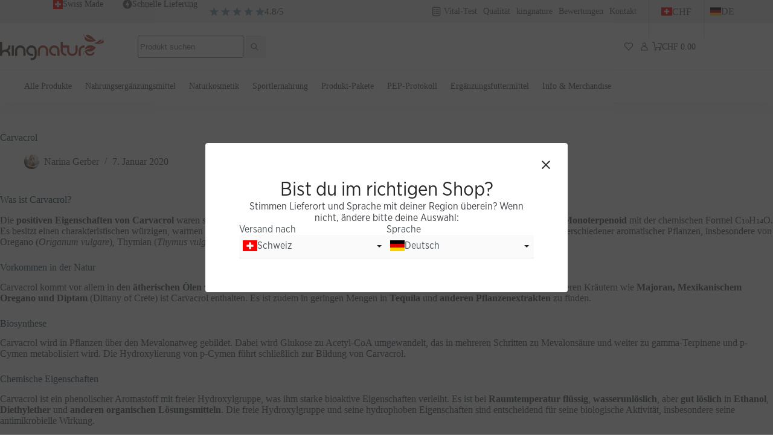

--- FILE ---
content_type: text/html; charset=UTF-8
request_url: https://www.kingnature.ch/lexikon/carvacrol/
body_size: 54845
content:
<!doctype html><html lang="de-CH"><head><meta charset="UTF-8"><meta name="viewport" content="width=device-width, initial-scale=1, maximum-scale=5, viewport-fit=cover"><link rel="profile" href="https://gmpg.org/xfn/11"><meta name='robots' content='index, follow, max-image-preview:large, max-snippet:-1, max-video-preview:-1' /><style>img:is([sizes="auto" i], [sizes^="auto," i]) { contain-intrinsic-size: 3000px 1500px }</style><link rel="alternate" href="https://www.kingnature.ch/en/lexikon/carvacrol/" hreflang="en" /><link rel="alternate" href="https://www.kingnature.ch/lexikon/carvacrol/" hreflang="de" /><link rel="alternate" href="https://www.kingnature.ch/fr/lexikon/carvacrol/" hreflang="fr" /><link rel="alternate" href="https://www.kingnature.ch/it/lexikon/carvacrolo/" hreflang="it" /> <script data-cfasync="false" data-pagespeed-no-defer>var gtm4wp_datalayer_name = "dataLayer";
	var dataLayer = dataLayer || [];
	const gtm4wp_use_sku_instead = false;
	const gtm4wp_id_prefix = '';
	const gtm4wp_remarketing = true;
	const gtm4wp_eec = true;
	const gtm4wp_classicec = false;
	const gtm4wp_currency = 'CHF';
	const gtm4wp_product_per_impression = 10;
	const gtm4wp_needs_shipping_address = false;
	const gtm4wp_business_vertical = 'retail';
	const gtm4wp_business_vertical_id = 'id';</script> <title>Carvacrol - kingnature Lexikon</title><meta name="description" content="Was ist Carvacrol? - kingnature klärt auf. Alles, was Du zu Carvacrol wissen musst findest du hier im kingnature Lexikon." /><link rel="canonical" href="https://www.kingnature.ch/lexikon/carvacrol/" /><meta property="og:locale" content="de_DE" /><meta property="og:locale:alternate" content="en_US" /><meta property="og:locale:alternate" content="fr_FR" /><meta property="og:locale:alternate" content="it_IT" /><meta property="og:type" content="article" /><meta property="og:title" content="Carvacrol" /><meta property="og:description" content="Was ist Carvacrol? - kingnature klärt auf. Alles, was Du zu Carvacrol wissen musst findest du hier im kingnature Lexikon." /><meta property="og:url" content="https://www.kingnature.ch/lexikon/carvacrol/" /><meta property="og:site_name" content="kingnature" /><meta property="article:publisher" content="https://www.facebook.com/kingnatureAG/" /><meta property="article:modified_time" content="2025-04-28T12:32:28+00:00" /><meta property="og:image" content="https://www.kingnature.ch/content/uploads/oregano-kaufen-pulver-schweiz-e1578400069957.jpg" /><meta name="twitter:card" content="summary_large_image" /><meta name="twitter:site" content="@kingnatureCH" /><meta name="twitter:label1" content="Geschätzte Lesezeit" /><meta name="twitter:data1" content="4 Minuten" /> <script type="application/ld+json" class="yoast-schema-graph">{"@context":"https://schema.org","@graph":[{"@type":"WebPage","@id":"https://www.kingnature.ch/lexikon/carvacrol/","url":"https://www.kingnature.ch/lexikon/carvacrol/","name":"Carvacrol - kingnature Lexikon","isPartOf":{"@id":"https://www.kingnature.ch/#website"},"primaryImageOfPage":{"@id":"https://www.kingnature.ch/lexikon/carvacrol/#primaryimage"},"image":{"@id":"https://www.kingnature.ch/lexikon/carvacrol/#primaryimage"},"thumbnailUrl":"https://www.kingnature.ch/content/uploads/oregano-kaufen-pulver-schweiz-e1578400069957.jpg","datePublished":"2020-01-07T12:37:23+00:00","dateModified":"2025-04-28T12:32:28+00:00","description":"Was ist Carvacrol? - kingnature klärt auf. Alles, was Du zu Carvacrol wissen musst findest du hier im kingnature Lexikon.","breadcrumb":{"@id":"https://www.kingnature.ch/lexikon/carvacrol/#breadcrumb"},"inLanguage":"de","potentialAction":[{"@type":"ReadAction","target":["https://www.kingnature.ch/lexikon/carvacrol/"]}]},{"@type":"ImageObject","inLanguage":"de","@id":"https://www.kingnature.ch/lexikon/carvacrol/#primaryimage","url":"","contentUrl":""},{"@type":"BreadcrumbList","@id":"https://www.kingnature.ch/lexikon/carvacrol/#breadcrumb","itemListElement":[{"@type":"ListItem","position":1,"name":"Shop","item":"/shop/"},{"@type":"ListItem","position":2,"name":"lexicon","item":"https://www.kingnature.ch/lexikon/"},{"@type":"ListItem","position":3,"name":"Carvacrol"}]},{"@type":"WebSite","@id":"https://www.kingnature.ch/#website","url":"https://www.kingnature.ch/","name":"kingnature","description":"Wissenschaftlich geprüfte pflanzliche Vitalstoffe","publisher":{"@id":"https://www.kingnature.ch/#organization"},"potentialAction":[{"@type":"SearchAction","target":{"@type":"EntryPoint","urlTemplate":"https://www.kingnature.ch/?s={search_term_string}"},"query-input":"required name=search_term_string"}],"inLanguage":"de"},{"@type":"Organization","@id":"https://www.kingnature.ch/#organization","name":"kingnature AG","url":"https://www.kingnature.ch/","logo":{"@type":"ImageObject","inLanguage":"de","@id":"https://www.kingnature.ch/#/schema/logo/image/","url":"https://www.kingnature.ch/content/uploads/kingnature_logo_rgb.png","contentUrl":"https://www.kingnature.ch/content/uploads/kingnature_logo_rgb.png","width":2000,"height":509,"caption":"kingnature AG"},"image":{"@id":"https://www.kingnature.ch/#/schema/logo/image/"},"sameAs":["https://www.facebook.com/kingnatureAG/","https://twitter.com/kingnatureCH","https://www.instagram.com/kingnature.ch/","https://www.youtube.com/channel/UChfLsoIMUcY7BXN5TSP0aQQ"]}]}</script> <link rel='dns-prefetch' href='//static.klaviyo.com' /><link rel="alternate" type="application/rss+xml" title="kingnature &raquo; Feed" href="https://www.kingnature.ch/feed/" /><link rel="alternate" type="application/rss+xml" title="kingnature &raquo; Kommentar-Feed" href="https://www.kingnature.ch/comments/feed/" /><style id="content-control-block-styles">@media (max-width: 640px) {
	.cc-hide-on-mobile {
		display: none !important;
	}
}
@media (min-width: 641px) and (max-width: 920px) {
	.cc-hide-on-tablet {
		display: none !important;
	}
}
@media (min-width: 921px) and (max-width: 1440px) {
	.cc-hide-on-desktop {
		display: none !important;
	}
}</style><link data-optimized="2" rel="stylesheet" href="https://www.kingnature.ch/content/litespeed/css/ec3bf0f1479fbed57cecd3958039b10b.css?ver=3fb83" /><style id='ugb-style-css-inline-css'>:root {--stk-block-width-default-detected: 1290px;}</style><style id='safe-svg-svg-icon-style-inline-css'>.safe-svg-cover{text-align:center}.safe-svg-cover .safe-svg-inside{display:inline-block;max-width:100%}.safe-svg-cover svg{height:100%;max-height:100%;max-width:100%;width:100%}</style><style id='global-styles-inline-css'>:root{--wp--preset--aspect-ratio--square: 1;--wp--preset--aspect-ratio--4-3: 4/3;--wp--preset--aspect-ratio--3-4: 3/4;--wp--preset--aspect-ratio--3-2: 3/2;--wp--preset--aspect-ratio--2-3: 2/3;--wp--preset--aspect-ratio--16-9: 16/9;--wp--preset--aspect-ratio--9-16: 9/16;--wp--preset--color--black: #000000;--wp--preset--color--cyan-bluish-gray: #abb8c3;--wp--preset--color--white: #ffffff;--wp--preset--color--pale-pink: #f78da7;--wp--preset--color--vivid-red: #cf2e2e;--wp--preset--color--luminous-vivid-orange: #ff6900;--wp--preset--color--luminous-vivid-amber: #fcb900;--wp--preset--color--light-green-cyan: #7bdcb5;--wp--preset--color--vivid-green-cyan: #00d084;--wp--preset--color--pale-cyan-blue: #8ed1fc;--wp--preset--color--vivid-cyan-blue: #0693e3;--wp--preset--color--vivid-purple: #9b51e0;--wp--preset--color--palette-color-1: var(--theme-palette-color-1, #1F6280);--wp--preset--color--palette-color-2: var(--theme-palette-color-2, #79A1B3);--wp--preset--color--palette-color-3: var(--theme-palette-color-3, #495155);--wp--preset--color--palette-color-4: var(--theme-palette-color-4, #2F4753);--wp--preset--color--palette-color-5: var(--theme-palette-color-5, #B4A682);--wp--preset--color--palette-color-6: var(--theme-palette-color-6, #EDEEEE);--wp--preset--color--palette-color-7: var(--theme-palette-color-7, #FFFFFF);--wp--preset--color--palette-color-8: var(--theme-palette-color-8, #D8D1BC);--wp--preset--color--palette-color-9: var(--theme-palette-color-9, #F1EFE8);--wp--preset--color--palette-color-10: var(--theme-palette-color-10, #EBF1F4);--wp--preset--gradient--vivid-cyan-blue-to-vivid-purple: linear-gradient(135deg,rgba(6,147,227,1) 0%,rgb(155,81,224) 100%);--wp--preset--gradient--light-green-cyan-to-vivid-green-cyan: linear-gradient(135deg,rgb(122,220,180) 0%,rgb(0,208,130) 100%);--wp--preset--gradient--luminous-vivid-amber-to-luminous-vivid-orange: linear-gradient(135deg,rgba(252,185,0,1) 0%,rgba(255,105,0,1) 100%);--wp--preset--gradient--luminous-vivid-orange-to-vivid-red: linear-gradient(135deg,rgba(255,105,0,1) 0%,rgb(207,46,46) 100%);--wp--preset--gradient--very-light-gray-to-cyan-bluish-gray: linear-gradient(135deg,rgb(238,238,238) 0%,rgb(169,184,195) 100%);--wp--preset--gradient--cool-to-warm-spectrum: linear-gradient(135deg,rgb(74,234,220) 0%,rgb(151,120,209) 20%,rgb(207,42,186) 40%,rgb(238,44,130) 60%,rgb(251,105,98) 80%,rgb(254,248,76) 100%);--wp--preset--gradient--blush-light-purple: linear-gradient(135deg,rgb(255,206,236) 0%,rgb(152,150,240) 100%);--wp--preset--gradient--blush-bordeaux: linear-gradient(135deg,rgb(254,205,165) 0%,rgb(254,45,45) 50%,rgb(107,0,62) 100%);--wp--preset--gradient--luminous-dusk: linear-gradient(135deg,rgb(255,203,112) 0%,rgb(199,81,192) 50%,rgb(65,88,208) 100%);--wp--preset--gradient--pale-ocean: linear-gradient(135deg,rgb(255,245,203) 0%,rgb(182,227,212) 50%,rgb(51,167,181) 100%);--wp--preset--gradient--electric-grass: linear-gradient(135deg,rgb(202,248,128) 0%,rgb(113,206,126) 100%);--wp--preset--gradient--midnight: linear-gradient(135deg,rgb(2,3,129) 0%,rgb(40,116,252) 100%);--wp--preset--gradient--juicy-peach: linear-gradient(to right, #ffecd2 0%, #fcb69f 100%);--wp--preset--gradient--young-passion: linear-gradient(to right, #ff8177 0%, #ff867a 0%, #ff8c7f 21%, #f99185 52%, #cf556c 78%, #b12a5b 100%);--wp--preset--gradient--true-sunset: linear-gradient(to right, #fa709a 0%, #fee140 100%);--wp--preset--gradient--morpheus-den: linear-gradient(to top, #30cfd0 0%, #330867 100%);--wp--preset--gradient--plum-plate: linear-gradient(135deg, #667eea 0%, #764ba2 100%);--wp--preset--gradient--aqua-splash: linear-gradient(15deg, #13547a 0%, #80d0c7 100%);--wp--preset--gradient--love-kiss: linear-gradient(to top, #ff0844 0%, #ffb199 100%);--wp--preset--gradient--new-retrowave: linear-gradient(to top, #3b41c5 0%, #a981bb 49%, #ffc8a9 100%);--wp--preset--gradient--plum-bath: linear-gradient(to top, #cc208e 0%, #6713d2 100%);--wp--preset--gradient--high-flight: linear-gradient(to right, #0acffe 0%, #495aff 100%);--wp--preset--gradient--teen-party: linear-gradient(-225deg, #FF057C 0%, #8D0B93 50%, #321575 100%);--wp--preset--gradient--fabled-sunset: linear-gradient(-225deg, #231557 0%, #44107A 29%, #FF1361 67%, #FFF800 100%);--wp--preset--gradient--arielle-smile: radial-gradient(circle 248px at center, #16d9e3 0%, #30c7ec 47%, #46aef7 100%);--wp--preset--gradient--itmeo-branding: linear-gradient(180deg, #2af598 0%, #009efd 100%);--wp--preset--gradient--deep-blue: linear-gradient(to right, #6a11cb 0%, #2575fc 100%);--wp--preset--gradient--strong-bliss: linear-gradient(to right, #f78ca0 0%, #f9748f 19%, #fd868c 60%, #fe9a8b 100%);--wp--preset--gradient--sweet-period: linear-gradient(to top, #3f51b1 0%, #5a55ae 13%, #7b5fac 25%, #8f6aae 38%, #a86aa4 50%, #cc6b8e 62%, #f18271 75%, #f3a469 87%, #f7c978 100%);--wp--preset--gradient--purple-division: linear-gradient(to top, #7028e4 0%, #e5b2ca 100%);--wp--preset--gradient--cold-evening: linear-gradient(to top, #0c3483 0%, #a2b6df 100%, #6b8cce 100%, #a2b6df 100%);--wp--preset--gradient--mountain-rock: linear-gradient(to right, #868f96 0%, #596164 100%);--wp--preset--gradient--desert-hump: linear-gradient(to top, #c79081 0%, #dfa579 100%);--wp--preset--gradient--ethernal-constance: linear-gradient(to top, #09203f 0%, #537895 100%);--wp--preset--gradient--happy-memories: linear-gradient(-60deg, #ff5858 0%, #f09819 100%);--wp--preset--gradient--grown-early: linear-gradient(to top, #0ba360 0%, #3cba92 100%);--wp--preset--gradient--morning-salad: linear-gradient(-225deg, #B7F8DB 0%, #50A7C2 100%);--wp--preset--gradient--night-call: linear-gradient(-225deg, #AC32E4 0%, #7918F2 48%, #4801FF 100%);--wp--preset--gradient--mind-crawl: linear-gradient(-225deg, #473B7B 0%, #3584A7 51%, #30D2BE 100%);--wp--preset--gradient--angel-care: linear-gradient(-225deg, #FFE29F 0%, #FFA99F 48%, #FF719A 100%);--wp--preset--gradient--juicy-cake: linear-gradient(to top, #e14fad 0%, #f9d423 100%);--wp--preset--gradient--rich-metal: linear-gradient(to right, #d7d2cc 0%, #304352 100%);--wp--preset--gradient--mole-hall: linear-gradient(-20deg, #616161 0%, #9bc5c3 100%);--wp--preset--gradient--cloudy-knoxville: linear-gradient(120deg, #fdfbfb 0%, #ebedee 100%);--wp--preset--gradient--soft-grass: linear-gradient(to top, #c1dfc4 0%, #deecdd 100%);--wp--preset--gradient--saint-petersburg: linear-gradient(135deg, #f5f7fa 0%, #c3cfe2 100%);--wp--preset--gradient--everlasting-sky: linear-gradient(135deg, #fdfcfb 0%, #e2d1c3 100%);--wp--preset--gradient--kind-steel: linear-gradient(-20deg, #e9defa 0%, #fbfcdb 100%);--wp--preset--gradient--over-sun: linear-gradient(60deg, #abecd6 0%, #fbed96 100%);--wp--preset--gradient--premium-white: linear-gradient(to top, #d5d4d0 0%, #d5d4d0 1%, #eeeeec 31%, #efeeec 75%, #e9e9e7 100%);--wp--preset--gradient--clean-mirror: linear-gradient(45deg, #93a5cf 0%, #e4efe9 100%);--wp--preset--gradient--wild-apple: linear-gradient(to top, #d299c2 0%, #fef9d7 100%);--wp--preset--gradient--snow-again: linear-gradient(to top, #e6e9f0 0%, #eef1f5 100%);--wp--preset--gradient--confident-cloud: linear-gradient(to top, #dad4ec 0%, #dad4ec 1%, #f3e7e9 100%);--wp--preset--gradient--glass-water: linear-gradient(to top, #dfe9f3 0%, white 100%);--wp--preset--gradient--perfect-white: linear-gradient(-225deg, #E3FDF5 0%, #FFE6FA 100%);--wp--preset--font-size--small: 13px;--wp--preset--font-size--medium: 20px;--wp--preset--font-size--large: clamp(22px, 1.375rem + ((1vw - 3.2px) * 0.625), 30px);--wp--preset--font-size--x-large: clamp(30px, 1.875rem + ((1vw - 3.2px) * 1.563), 50px);--wp--preset--font-size--xx-large: clamp(45px, 2.813rem + ((1vw - 3.2px) * 2.734), 80px);--wp--preset--font-family--gotham-narrow: ct_font_gotham__narrow;--wp--preset--font-family--inter: "Inter", sans-serif;--wp--preset--font-family--cardo: Cardo;--wp--preset--spacing--20: 0.44rem;--wp--preset--spacing--30: 0.67rem;--wp--preset--spacing--40: 1rem;--wp--preset--spacing--50: 1.5rem;--wp--preset--spacing--60: 2.25rem;--wp--preset--spacing--70: 3.38rem;--wp--preset--spacing--80: 5.06rem;--wp--preset--shadow--natural: 6px 6px 9px rgba(0, 0, 0, 0.2);--wp--preset--shadow--deep: 12px 12px 50px rgba(0, 0, 0, 0.4);--wp--preset--shadow--sharp: 6px 6px 0px rgba(0, 0, 0, 0.2);--wp--preset--shadow--outlined: 6px 6px 0px -3px rgba(255, 255, 255, 1), 6px 6px rgba(0, 0, 0, 1);--wp--preset--shadow--crisp: 6px 6px 0px rgba(0, 0, 0, 1);}:root { --wp--style--global--content-size: var(--theme-block-max-width);--wp--style--global--wide-size: var(--theme-block-wide-max-width); }:where(body) { margin: 0; }.wp-site-blocks > .alignleft { float: left; margin-right: 2em; }.wp-site-blocks > .alignright { float: right; margin-left: 2em; }.wp-site-blocks > .aligncenter { justify-content: center; margin-left: auto; margin-right: auto; }:where(.wp-site-blocks) > * { margin-block-start: var(--theme-content-spacing); margin-block-end: 0; }:where(.wp-site-blocks) > :first-child { margin-block-start: 0; }:where(.wp-site-blocks) > :last-child { margin-block-end: 0; }:root { --wp--style--block-gap: var(--theme-content-spacing); }:root :where(.is-layout-flow) > :first-child{margin-block-start: 0;}:root :where(.is-layout-flow) > :last-child{margin-block-end: 0;}:root :where(.is-layout-flow) > *{margin-block-start: var(--theme-content-spacing);margin-block-end: 0;}:root :where(.is-layout-constrained) > :first-child{margin-block-start: 0;}:root :where(.is-layout-constrained) > :last-child{margin-block-end: 0;}:root :where(.is-layout-constrained) > *{margin-block-start: var(--theme-content-spacing);margin-block-end: 0;}:root :where(.is-layout-flex){gap: var(--theme-content-spacing);}:root :where(.is-layout-grid){gap: var(--theme-content-spacing);}.is-layout-flow > .alignleft{float: left;margin-inline-start: 0;margin-inline-end: 2em;}.is-layout-flow > .alignright{float: right;margin-inline-start: 2em;margin-inline-end: 0;}.is-layout-flow > .aligncenter{margin-left: auto !important;margin-right: auto !important;}.is-layout-constrained > .alignleft{float: left;margin-inline-start: 0;margin-inline-end: 2em;}.is-layout-constrained > .alignright{float: right;margin-inline-start: 2em;margin-inline-end: 0;}.is-layout-constrained > .aligncenter{margin-left: auto !important;margin-right: auto !important;}.is-layout-constrained > :where(:not(.alignleft):not(.alignright):not(.alignfull)){max-width: var(--wp--style--global--content-size);margin-left: auto !important;margin-right: auto !important;}.is-layout-constrained > .alignwide{max-width: var(--wp--style--global--wide-size);}body .is-layout-flex{display: flex;}.is-layout-flex{flex-wrap: wrap;align-items: center;}.is-layout-flex > :is(*, div){margin: 0;}body .is-layout-grid{display: grid;}.is-layout-grid > :is(*, div){margin: 0;}body{padding-top: 0px;padding-right: 0px;padding-bottom: 0px;padding-left: 0px;}.has-black-color{color: var(--wp--preset--color--black) !important;}.has-cyan-bluish-gray-color{color: var(--wp--preset--color--cyan-bluish-gray) !important;}.has-white-color{color: var(--wp--preset--color--white) !important;}.has-pale-pink-color{color: var(--wp--preset--color--pale-pink) !important;}.has-vivid-red-color{color: var(--wp--preset--color--vivid-red) !important;}.has-luminous-vivid-orange-color{color: var(--wp--preset--color--luminous-vivid-orange) !important;}.has-luminous-vivid-amber-color{color: var(--wp--preset--color--luminous-vivid-amber) !important;}.has-light-green-cyan-color{color: var(--wp--preset--color--light-green-cyan) !important;}.has-vivid-green-cyan-color{color: var(--wp--preset--color--vivid-green-cyan) !important;}.has-pale-cyan-blue-color{color: var(--wp--preset--color--pale-cyan-blue) !important;}.has-vivid-cyan-blue-color{color: var(--wp--preset--color--vivid-cyan-blue) !important;}.has-vivid-purple-color{color: var(--wp--preset--color--vivid-purple) !important;}.has-palette-color-1-color{color: var(--wp--preset--color--palette-color-1) !important;}.has-palette-color-2-color{color: var(--wp--preset--color--palette-color-2) !important;}.has-palette-color-3-color{color: var(--wp--preset--color--palette-color-3) !important;}.has-palette-color-4-color{color: var(--wp--preset--color--palette-color-4) !important;}.has-palette-color-5-color{color: var(--wp--preset--color--palette-color-5) !important;}.has-palette-color-6-color{color: var(--wp--preset--color--palette-color-6) !important;}.has-palette-color-7-color{color: var(--wp--preset--color--palette-color-7) !important;}.has-palette-color-8-color{color: var(--wp--preset--color--palette-color-8) !important;}.has-palette-color-9-color{color: var(--wp--preset--color--palette-color-9) !important;}.has-palette-color-10-color{color: var(--wp--preset--color--palette-color-10) !important;}.has-black-background-color{background-color: var(--wp--preset--color--black) !important;}.has-cyan-bluish-gray-background-color{background-color: var(--wp--preset--color--cyan-bluish-gray) !important;}.has-white-background-color{background-color: var(--wp--preset--color--white) !important;}.has-pale-pink-background-color{background-color: var(--wp--preset--color--pale-pink) !important;}.has-vivid-red-background-color{background-color: var(--wp--preset--color--vivid-red) !important;}.has-luminous-vivid-orange-background-color{background-color: var(--wp--preset--color--luminous-vivid-orange) !important;}.has-luminous-vivid-amber-background-color{background-color: var(--wp--preset--color--luminous-vivid-amber) !important;}.has-light-green-cyan-background-color{background-color: var(--wp--preset--color--light-green-cyan) !important;}.has-vivid-green-cyan-background-color{background-color: var(--wp--preset--color--vivid-green-cyan) !important;}.has-pale-cyan-blue-background-color{background-color: var(--wp--preset--color--pale-cyan-blue) !important;}.has-vivid-cyan-blue-background-color{background-color: var(--wp--preset--color--vivid-cyan-blue) !important;}.has-vivid-purple-background-color{background-color: var(--wp--preset--color--vivid-purple) !important;}.has-palette-color-1-background-color{background-color: var(--wp--preset--color--palette-color-1) !important;}.has-palette-color-2-background-color{background-color: var(--wp--preset--color--palette-color-2) !important;}.has-palette-color-3-background-color{background-color: var(--wp--preset--color--palette-color-3) !important;}.has-palette-color-4-background-color{background-color: var(--wp--preset--color--palette-color-4) !important;}.has-palette-color-5-background-color{background-color: var(--wp--preset--color--palette-color-5) !important;}.has-palette-color-6-background-color{background-color: var(--wp--preset--color--palette-color-6) !important;}.has-palette-color-7-background-color{background-color: var(--wp--preset--color--palette-color-7) !important;}.has-palette-color-8-background-color{background-color: var(--wp--preset--color--palette-color-8) !important;}.has-palette-color-9-background-color{background-color: var(--wp--preset--color--palette-color-9) !important;}.has-palette-color-10-background-color{background-color: var(--wp--preset--color--palette-color-10) !important;}.has-black-border-color{border-color: var(--wp--preset--color--black) !important;}.has-cyan-bluish-gray-border-color{border-color: var(--wp--preset--color--cyan-bluish-gray) !important;}.has-white-border-color{border-color: var(--wp--preset--color--white) !important;}.has-pale-pink-border-color{border-color: var(--wp--preset--color--pale-pink) !important;}.has-vivid-red-border-color{border-color: var(--wp--preset--color--vivid-red) !important;}.has-luminous-vivid-orange-border-color{border-color: var(--wp--preset--color--luminous-vivid-orange) !important;}.has-luminous-vivid-amber-border-color{border-color: var(--wp--preset--color--luminous-vivid-amber) !important;}.has-light-green-cyan-border-color{border-color: var(--wp--preset--color--light-green-cyan) !important;}.has-vivid-green-cyan-border-color{border-color: var(--wp--preset--color--vivid-green-cyan) !important;}.has-pale-cyan-blue-border-color{border-color: var(--wp--preset--color--pale-cyan-blue) !important;}.has-vivid-cyan-blue-border-color{border-color: var(--wp--preset--color--vivid-cyan-blue) !important;}.has-vivid-purple-border-color{border-color: var(--wp--preset--color--vivid-purple) !important;}.has-palette-color-1-border-color{border-color: var(--wp--preset--color--palette-color-1) !important;}.has-palette-color-2-border-color{border-color: var(--wp--preset--color--palette-color-2) !important;}.has-palette-color-3-border-color{border-color: var(--wp--preset--color--palette-color-3) !important;}.has-palette-color-4-border-color{border-color: var(--wp--preset--color--palette-color-4) !important;}.has-palette-color-5-border-color{border-color: var(--wp--preset--color--palette-color-5) !important;}.has-palette-color-6-border-color{border-color: var(--wp--preset--color--palette-color-6) !important;}.has-palette-color-7-border-color{border-color: var(--wp--preset--color--palette-color-7) !important;}.has-palette-color-8-border-color{border-color: var(--wp--preset--color--palette-color-8) !important;}.has-palette-color-9-border-color{border-color: var(--wp--preset--color--palette-color-9) !important;}.has-palette-color-10-border-color{border-color: var(--wp--preset--color--palette-color-10) !important;}.has-vivid-cyan-blue-to-vivid-purple-gradient-background{background: var(--wp--preset--gradient--vivid-cyan-blue-to-vivid-purple) !important;}.has-light-green-cyan-to-vivid-green-cyan-gradient-background{background: var(--wp--preset--gradient--light-green-cyan-to-vivid-green-cyan) !important;}.has-luminous-vivid-amber-to-luminous-vivid-orange-gradient-background{background: var(--wp--preset--gradient--luminous-vivid-amber-to-luminous-vivid-orange) !important;}.has-luminous-vivid-orange-to-vivid-red-gradient-background{background: var(--wp--preset--gradient--luminous-vivid-orange-to-vivid-red) !important;}.has-very-light-gray-to-cyan-bluish-gray-gradient-background{background: var(--wp--preset--gradient--very-light-gray-to-cyan-bluish-gray) !important;}.has-cool-to-warm-spectrum-gradient-background{background: var(--wp--preset--gradient--cool-to-warm-spectrum) !important;}.has-blush-light-purple-gradient-background{background: var(--wp--preset--gradient--blush-light-purple) !important;}.has-blush-bordeaux-gradient-background{background: var(--wp--preset--gradient--blush-bordeaux) !important;}.has-luminous-dusk-gradient-background{background: var(--wp--preset--gradient--luminous-dusk) !important;}.has-pale-ocean-gradient-background{background: var(--wp--preset--gradient--pale-ocean) !important;}.has-electric-grass-gradient-background{background: var(--wp--preset--gradient--electric-grass) !important;}.has-midnight-gradient-background{background: var(--wp--preset--gradient--midnight) !important;}.has-juicy-peach-gradient-background{background: var(--wp--preset--gradient--juicy-peach) !important;}.has-young-passion-gradient-background{background: var(--wp--preset--gradient--young-passion) !important;}.has-true-sunset-gradient-background{background: var(--wp--preset--gradient--true-sunset) !important;}.has-morpheus-den-gradient-background{background: var(--wp--preset--gradient--morpheus-den) !important;}.has-plum-plate-gradient-background{background: var(--wp--preset--gradient--plum-plate) !important;}.has-aqua-splash-gradient-background{background: var(--wp--preset--gradient--aqua-splash) !important;}.has-love-kiss-gradient-background{background: var(--wp--preset--gradient--love-kiss) !important;}.has-new-retrowave-gradient-background{background: var(--wp--preset--gradient--new-retrowave) !important;}.has-plum-bath-gradient-background{background: var(--wp--preset--gradient--plum-bath) !important;}.has-high-flight-gradient-background{background: var(--wp--preset--gradient--high-flight) !important;}.has-teen-party-gradient-background{background: var(--wp--preset--gradient--teen-party) !important;}.has-fabled-sunset-gradient-background{background: var(--wp--preset--gradient--fabled-sunset) !important;}.has-arielle-smile-gradient-background{background: var(--wp--preset--gradient--arielle-smile) !important;}.has-itmeo-branding-gradient-background{background: var(--wp--preset--gradient--itmeo-branding) !important;}.has-deep-blue-gradient-background{background: var(--wp--preset--gradient--deep-blue) !important;}.has-strong-bliss-gradient-background{background: var(--wp--preset--gradient--strong-bliss) !important;}.has-sweet-period-gradient-background{background: var(--wp--preset--gradient--sweet-period) !important;}.has-purple-division-gradient-background{background: var(--wp--preset--gradient--purple-division) !important;}.has-cold-evening-gradient-background{background: var(--wp--preset--gradient--cold-evening) !important;}.has-mountain-rock-gradient-background{background: var(--wp--preset--gradient--mountain-rock) !important;}.has-desert-hump-gradient-background{background: var(--wp--preset--gradient--desert-hump) !important;}.has-ethernal-constance-gradient-background{background: var(--wp--preset--gradient--ethernal-constance) !important;}.has-happy-memories-gradient-background{background: var(--wp--preset--gradient--happy-memories) !important;}.has-grown-early-gradient-background{background: var(--wp--preset--gradient--grown-early) !important;}.has-morning-salad-gradient-background{background: var(--wp--preset--gradient--morning-salad) !important;}.has-night-call-gradient-background{background: var(--wp--preset--gradient--night-call) !important;}.has-mind-crawl-gradient-background{background: var(--wp--preset--gradient--mind-crawl) !important;}.has-angel-care-gradient-background{background: var(--wp--preset--gradient--angel-care) !important;}.has-juicy-cake-gradient-background{background: var(--wp--preset--gradient--juicy-cake) !important;}.has-rich-metal-gradient-background{background: var(--wp--preset--gradient--rich-metal) !important;}.has-mole-hall-gradient-background{background: var(--wp--preset--gradient--mole-hall) !important;}.has-cloudy-knoxville-gradient-background{background: var(--wp--preset--gradient--cloudy-knoxville) !important;}.has-soft-grass-gradient-background{background: var(--wp--preset--gradient--soft-grass) !important;}.has-saint-petersburg-gradient-background{background: var(--wp--preset--gradient--saint-petersburg) !important;}.has-everlasting-sky-gradient-background{background: var(--wp--preset--gradient--everlasting-sky) !important;}.has-kind-steel-gradient-background{background: var(--wp--preset--gradient--kind-steel) !important;}.has-over-sun-gradient-background{background: var(--wp--preset--gradient--over-sun) !important;}.has-premium-white-gradient-background{background: var(--wp--preset--gradient--premium-white) !important;}.has-clean-mirror-gradient-background{background: var(--wp--preset--gradient--clean-mirror) !important;}.has-wild-apple-gradient-background{background: var(--wp--preset--gradient--wild-apple) !important;}.has-snow-again-gradient-background{background: var(--wp--preset--gradient--snow-again) !important;}.has-confident-cloud-gradient-background{background: var(--wp--preset--gradient--confident-cloud) !important;}.has-glass-water-gradient-background{background: var(--wp--preset--gradient--glass-water) !important;}.has-perfect-white-gradient-background{background: var(--wp--preset--gradient--perfect-white) !important;}.has-small-font-size{font-size: var(--wp--preset--font-size--small) !important;}.has-medium-font-size{font-size: var(--wp--preset--font-size--medium) !important;}.has-large-font-size{font-size: var(--wp--preset--font-size--large) !important;}.has-x-large-font-size{font-size: var(--wp--preset--font-size--x-large) !important;}.has-xx-large-font-size{font-size: var(--wp--preset--font-size--xx-large) !important;}.has-gotham-narrow-font-family{font-family: var(--wp--preset--font-family--gotham-narrow) !important;}.has-inter-font-family{font-family: var(--wp--preset--font-family--inter) !important;}.has-cardo-font-family{font-family: var(--wp--preset--font-family--cardo) !important;}
:root :where(.wp-block-pullquote){font-size: clamp(0.984em, 0.984rem + ((1vw - 0.2em) * 0.645), 1.5em);line-height: 1.6;}</style><style id='woocommerce-inline-inline-css'>.woocommerce form .form-row .required { visibility: visible; }</style> <script src="https://www.kingnature.ch/wp/wp-includes/js/jquery/jquery.min.js?ver=3.7.1" id="jquery-core-js"></script> <script src="https://www.kingnature.ch/content/plugins/duracelltomi-google-tag-manager/js/gtm4wp-woocommerce-enhanced.js?ver=1.18.1" id="gtm4wp-woocommerce-enhanced-js"></script> <link rel="https://api.w.org/" href="https://www.kingnature.ch/wp-json/" /><link rel="alternate" title="JSON" type="application/json" href="https://www.kingnature.ch/wp-json/wp/v2/lexikon/30466" /><link rel="EditURI" type="application/rsd+xml" title="RSD" href="https://www.kingnature.ch/wp/xmlrpc.php?rsd" /><link rel='shortlink' href='https://www.kingnature.ch/?p=30466' /><link rel="alternate" title="oEmbed (JSON)" type="application/json+oembed" href="https://www.kingnature.ch/wp-json/oembed/1.0/embed?url=https%3A%2F%2Fwww.kingnature.ch%2Flexikon%2Fcarvacrol%2F" /><link rel="alternate" title="oEmbed (XML)" type="text/xml+oembed" href="https://www.kingnature.ch/wp-json/oembed/1.0/embed?url=https%3A%2F%2Fwww.kingnature.ch%2Flexikon%2Fcarvacrol%2F&#038;format=xml" /><style>#affwp-affiliate-dashboard-order-details td{vertical-align: top;}</style>
 <script data-cfasync="false" data-pagespeed-no-defer type="text/javascript">var dataLayer_content = {"visitorLoginState":"logged-out","visitorType":"visitor-logged-out","pagePostType":"lexikon","pagePostType2":"single-lexikon","pagePostAuthor":"Narina Gerber","ecomm_pagetype":"other"};
	dataLayer.push( dataLayer_content );</script> <script data-cfasync="false">(function(w,d,s,l,i){w[l]=w[l]||[];w[l].push({'gtm.start':
new Date().getTime(),event:'gtm.js'});var f=d.getElementsByTagName(s)[0],
j=d.createElement(s),dl=l!='dataLayer'?'&l='+l:'';j.async=true;j.src=
'//www.googletagmanager.com/gtm.js?id='+i+dl;f.parentNode.insertBefore(j,f);
})(window,document,'script','dataLayer','GTM-MWGRJ7L');</script> 
<style>.menu-divider {
            display: flex;
            align-items: center;
            width: 100%;
        }

        .divider-title {
            padding: 0 10px;
            background-color: #fff;
        }

        .divider-line {
            flex-grow: 1;
            border: none;
            border-top: 1px solid #000;
        }</style><style>.woocommerce-mini-cart__buttons {
            grid-template-columns: none !important;
        }</style><noscript><link rel='stylesheet' href='https://www.kingnature.ch/content/themes/blocksy/static/bundle/no-scripts.min.css' type='text/css'></noscript><style id="ct-main-styles-inline-css">[data-block*="681365"] {--popup-max-width:400px;--popup-height:100%;--popup-box-shadow:0px 10px 20px rgba(41, 51, 61, 0.1);--popup-edges-offset:25px;} [data-block*="681365"] .ct-popup-inner > article {background-color:#ffffff;} [data-block*="681365"] > [class*="ct-container"] > article[class*="post"] {--has-boxed:var(--false);--has-wide:var(--true);} [data-block*="546446"] > [class*="ct-container"] > article[class*="post"] {--has-boxed:var(--false);--has-wide:var(--true);}@media (max-width: 689.98px) {[data-block*="681365"] {--popup-max-width:100vw;--popup-max-height:100vh;--popup-padding:0px;--popup-border-radius:0px;--popup-edges-offset:0px;}}</style><noscript><style>.woocommerce-product-gallery{ opacity: 1 !important; }</style></noscript><style class="wpcode-css-snippet">.kl_reviews__reviews_list .kl_reviews__button_bar button.kl_reviews__button[aria-label*="Frage stellen"]::after {
  content: " zum Produkt (keine Gesundheitsfragen)";
}</style><style class="wpcode-css-snippet">.klaviyo-form input {
	padding-left: 8px !important;
}</style><style class="wpcode-css-snippet">/* Product Teaser layout */

ul.products .title-review-wrapper {
	justify-content: space-between;
}

ul.products .title-review-wrapper .klaviyo-star-rating-widget .kl_reviews__star_rating_widget {
	justify-content: center;
	align-items: center;
}

/* (123) Label */

ul.products .kl_reviews__star_rating_widget__label {
	opacity: 0.5;
	margin-right: 4px;
	margin-top: 2px;
}

/* All Reviews View */

#klaviyo-reviews-all {
	max-width: 900px;
	margin: 0 auto;
}

/* Checkout opt-in */

body.woocommerce-onepage-checkout #kl_newsletter_checkbox {
  display: inline-block;
}</style><style class="wpcode-css-snippet">.single-product article>.entry-content>*.alignwide {
	margin-inline: auto;
    width: var(--theme-container-width);
    max-width: var(--theme-block-max-width);
}</style><style class="wpcode-css-snippet">.jdgm-widget-actions-wrapper {
	display: none !important;
}

.jdgm-histogram__frequency {
  white-space: nowrap;
}

body {
	--jdgm-primary-color: #494b55;
}</style><style class="wpcode-css-snippet">li.product .price-cart-wrapper .price-cart-row {
	display: none;
}</style><style class="wpcode-css-snippet">.entry-summary .btn--gray {
	margin-bottom: 0 !important;
}</style><style class="wpcode-css-snippet">@media screen and (max-width: 420px) {
    .onepage_checkout__column__cart .woocommerce-cart-form table.shop_table tr.woocommerce-cart-form__cart-item td.product-stock {
        padding-left: 100px;
    }
}

.onepage_checkout__column__address #billing_first_name_field, .onepage_checkout__column__address #shipping_first_name_field,
.onepage_checkout__column__address #billing_first_name_field, .onepage_checkout__column__address #billing_last_name_field
{
    width: 47%;
}

p#nh_broschuere_field {
	float: left;
	width: 47%;
}

p#nh_ratgeber_field {
	float: right;
	width: 47%;
}

.woocommerce-checkout-payment {
	margin-inline: 0 !important;
}</style><style class="wpcode-css-snippet">/* This targets WebKit-based browsers, not exclusively Safari */

_::-webkit-full-page-media, _:future , :root .wp-block-stackable-carousel {
	display: none !important;
}</style><style class="wpcode-css-snippet">body.zone-de .ct-search-results span.price {
	display: none;
}</style><noscript><img height="1" width="1" style="display:none" src="https://www.facebook.com/tr?id=722328886900438&ev=PageView&noscript=1"/></noscript><style class='wp-fonts-local'>@font-face{font-family:Inter;font-style:normal;font-weight:300 900;font-display:fallback;src:url('https://www.kingnature.ch/content/plugins/woocommerce/assets/fonts/Inter-VariableFont_slnt,wght.woff2') format('woff2');font-stretch:normal;}
@font-face{font-family:Cardo;font-style:normal;font-weight:400;font-display:fallback;src:url('https://www.kingnature.ch/content/plugins/woocommerce/assets/fonts/cardo_normal_400.woff2') format('woff2');}</style><link rel="icon" href="https://www.kingnature.ch/content/uploads/cropped-kingnature_website_icon-32x32.png" sizes="32x32" /><link rel="icon" href="https://www.kingnature.ch/content/uploads/cropped-kingnature_website_icon-192x192.png" sizes="192x192" /><link rel="apple-touch-icon" href="https://www.kingnature.ch/content/uploads/cropped-kingnature_website_icon-180x180.png" /><meta name="msapplication-TileImage" content="https://www.kingnature.ch/content/uploads/cropped-kingnature_website_icon-270x270.png" /><style id="wp-custom-css">/*.wp-block-stackable-icon-label.stk-block-icon-label.stk-block.stk-790e09b {
    margin-top: -15px; /* Adjust this value as needed */
} */


/*.wp-block-stackable-image.stk-block-image.stk-block.stk-1fa4252 .stk-img-wrapper {
    float: left;
}*/ 

/*Product page*/

/* Set the price and cart to display inline */
body.woocommerce .price-cart-row .price, 
body.woocommerce .price-cart-row .bottom-wrapper {
	display: inline-block;
	vertical-align: middle; /* Align them to the middle vertically */
	white-space: nowrap;    /* Prevent wrapping */
}

.title-with-icon {
    display: flex;
    align-items: center;
    justify-content: space-between; /* This pushes the title to the left and the icon to the far right */
    width: 100%; /* Ensures the container takes up the full width of its parent */
}

.product-info-icon {
    width: 20px;
    height: 20px;
    margin-left: 10px; /* Space between the icon and title if they ever get too close */
    vertical-align: middle;
}

.product {
    display: flex;
    flex-direction: column;
}

.stk-c371da5 .stk-img-wrapper::after {
    border-radius: 4px;
}


.price-cart-wrapper .price {
    flex-grow: 1;
    display: flex;
    align-items: center;  /* Vertically center the price if it's not aligned with the cart button */
}

.price-cart-wrapper .bottom-wrapper {
    flex-shrink: 0;  /* This prevents the cart button from shrinking */
	
}

/*Makes the cart go to the right*/
body [data-products="type-1"] .product {
    --horizontal-alignment: initial; 
}

.price-cart-wrapper {
    display: flex;
    flex-wrap: nowrap;
    justify-content: space-between;
    align-items: center;
    width: 100%;
		white-space: nowrap;
}



/*.woocommerce ul.products li.product, .woocommerce-page ul.products li.product {
    border: 1px solid rgba(73, 75, 85, 0.07);
    border-radius: 4px;
    padding: 10% 10% 0% 10%;
}*/

.woocommerce ul.products li.product .ct-image-container, 
.woocommerce-page ul.products li.product .ct-image-container {
    display: flex;
    justify-content: center; /* Horizontally centers the child element */
    align-items: center;     /* Vertically centers the child element */
}

/* Increasing padding around the product image */
.woocommerce ul.products li.product .ct-image-container, 
.woocommerce-page ul.products li.product .ct-image-container {
	padding-left: 0px;
	padding-right: 0px;
}


[data-products=type-1] {
    grid-row-gap: calc(var(--grid-columns-gap, 30px));
}

.woocommerce ul.products li.product h2.woocommerce-loop-product__title {
    color: #494B55;
    font-size: 20px;
    font-weight: 500;
}

.woocommerce-Price-amount {
	color: grey;
	font-weight: 400;
	font-size: 15px;
}


.custom-category-images {
    padding-left: 4.4%; 
    padding-right: 4.4%;
}

.stk-ff32614.stk-block-columns:not(.stk-entered) {
	opacity: 0;
}

footer .wp-block-navigation-item__label {
	word-break: keep-all;
}

#menu-item-547091 a {
	padding-left: 0;
}

body.woocommerce .product-entry-wrapper a.added_to_cart,
body.woocommerce .floating-bar-actions a.added_to_cart {
	  display: block !important;
    word-break: keep-all;
    white-space: nowrap;
    min-height: 36px;
    padding-left: 8px;
    padding-right: 8px;
}

body.woocommerce .single_add_to_cart_button {
    white-space: nowrap;
}

body.woocommerce .single_add_to_cart_button.loading {
	opacity: 0.5;
}

.onepage_checkout__column__cart .woocommerce-cart-form table.shop_table tr.woocommerce-cart-form__cart-item td.product-quantity .quantity .minus {
  top: -2px !important;
}

.onepage_checkout__column__cart .woocommerce-cart-form table.shop_table tr.woocommerce-cart-form__cart-item td.product-quantity .quantity .plus {
  top: -2px !important;
}

#form-sec-3 #createaccount,
#form-sec-3 #ship-to-different-address-checkbox,
#form-sec-3 #theme_custom_mc{
	display: none !important;
}

#theme_custom_mc {
	display: inline-block !important;
}

body .onepage_checkout__column__address .woocommerce-shipping-fields #ship-to-different-address span {
	font-size: inherit;
	font-weight: 500 !important;
}

.woocommerce-billing-fields__field-wrapper #billing_country_field {
	width: 47%;
}

.onepage_checkout__column__inner .woocommerce-form-login__submit {
	margin-top: 10px;
  margin-left: 10px;
}

.onepage_checkout__column__inner p:first-child {
	padding-bottom: 10px !important;
}

.divider-menu .inner {
	margin: 0 auto;
	max-width: 1290px;
}

.divider-menu .inner {
	-ms-overflow-style: none;
	scrollbar-width: none;
}

.divider-menu .inner::-webkit-scrollbar { 
    display: none;
}

footer a,
footer a:hover {
	color: white;
}

footer .wp-block-stackable-text p.has-text-color {
	color: white !important;
}

body footer .custom-link-style-footer a {
	font-weight: inherit;
}

.stk-block-heading__text a {
	word-break: keep-all;
	white-space: nowrap
}

.single-product .stk-block-text__text a, .single-product .stk-block-content a {
	text-decoration: none;
}

.woocommerce-thankyou-order-received {
	margin-top: 35px;
}

div[data-block^="hook:"][class="alignfull"] {
	width: 100%;
}

.ct-order-review-modules {
    padding-bottom: 0;
    margin-bottom: 0;
    border: 0;
}

.available-on-backorder {
	margin-top: 10px;
	background: #eee;
	display: inline-block;
	padding: 10px 10px 7px 10px;
	font-size: 14px;
	border-radius: 3px;
}

.available-on-backorder p {
	margin-bottom: 0;
}

.ct-woo-card-actions .backorder-note {
  right: 53px !important;
  border-radius: 5px;
  font-size: 12px;
  font-weight: 500;
  opacity: 0.5;
}</style></head><body class="lexikon-template-default single single-lexikon postid-30466 wp-custom-logo wp-embed-responsive theme-blocksy stk--is-blocksy-theme woocommerce-demo-store woocommerce-no-js woocommerce zone-ch" data-link="type-2" data-prefix="lexikon_single" data-header="type-1:sticky" data-footer="type-1" itemscope="itemscope" itemtype="https://schema.org/Blog"><noscript><iframe src="https://www.googletagmanager.com/ns.html?id=GTM-MWGRJ7L" height="0" width="0" style="display:none;visibility:hidden" aria-hidden="true"></iframe></noscript>
<style class="wpcode-css-snippet">.map-sales-points-page {
	.codespacing_progress_map_area {
		border-radius: 4px;
	}
}</style><a class="skip-link screen-reader-text" href="#main">Zum Inhalt springen</a><div class="ct-drawer-canvas" data-location="start"><div id="offcanvas" class="ct-panel ct-header" data-behaviour="right-side" role="dialog" aria-label="Offcanvas-Modal" inert=""><div class="ct-panel-inner"><div class="ct-panel-actions">
<button class="ct-toggle-close" data-type="type-1" aria-label="Menü schließen">
<svg class="ct-icon" width="12" height="12" viewBox="0 0 15 15"><path d="M1 15a1 1 0 01-.71-.29 1 1 0 010-1.41l5.8-5.8-5.8-5.8A1 1 0 011.7.29l5.8 5.8 5.8-5.8a1 1 0 011.41 1.41l-5.8 5.8 5.8 5.8a1 1 0 01-1.41 1.41l-5.8-5.8-5.8 5.8A1 1 0 011 15z"/></svg>
</button></div><div class="ct-panel-content" data-device="desktop"><div class="ct-panel-content-inner"></div></div><div class="ct-panel-content" data-device="mobile"><div class="ct-panel-content-inner"><nav
class="mobile-menu menu-container"
data-id="mobile-menu" data-submenu-dots="yes"	aria-label="Shop Menu"><ul id="menu-shop-menu-2" class=""><li class="shop-menu-first-item menu-item menu-item-type-post_type menu-item-object-page menu-item-546132"><a href="https://www.kingnature.ch/shop/" class="ct-menu-link">Alle Produkte</a></li><li class="menu-item menu-item-type-taxonomy menu-item-object-product_cat menu-item-546134"><a href="https://www.kingnature.ch/nahrungsergaenzungsmittel/" class="ct-menu-link">Nahrungsergänzungsmittel</a></li><li class="menu-item menu-item-type-taxonomy menu-item-object-product_cat menu-item-546135"><a href="https://www.kingnature.ch/naturkosmetik/" class="ct-menu-link">Naturkosmetik</a></li><li class="menu-item menu-item-type-taxonomy menu-item-object-product_cat menu-item-546136"><a href="https://www.kingnature.ch/sportlernahrung/" class="ct-menu-link">Sportlernahrung</a></li><li class="menu-item menu-item-type-taxonomy menu-item-object-product_cat menu-item-546137"><a href="https://www.kingnature.ch/pakete/" class="ct-menu-link">Produkt-Pakete</a></li><li class="menu-item menu-item-type-taxonomy menu-item-object-product_cat menu-item-567393"><a href="https://www.kingnature.ch/nahrungsergaenzungsmittel/protect-energy-protocol/" class="ct-menu-link">PEP-Protokoll</a></li><li class="menu-item menu-item-type-taxonomy menu-item-object-product_cat menu-item-546139"><a href="https://www.kingnature.ch/ergaenzungsfuttermittel/" class="ct-menu-link">Ergänzungsfuttermittel</a></li><li class="menu-item menu-item-type-taxonomy menu-item-object-product_cat menu-item-546140"><a href="https://www.kingnature.ch/marketingmaterial/" class="ct-menu-link">Info &#038; Merchandise</a></li></ul></nav><div class="ct-header-divider" data-id="divider"></div><div
class="ct-header-text "
data-id="dTOzPG"><div class="entry-content is-layout-flow"><div class="menu-utility-menu-container"><ul id="menu-utility-menu-1" class="menu"><li class="vital-test-menu-item menu-item menu-item-type-post_type menu-item-object-page menu-item-546117"><a href="https://www.kingnature.ch/vital-test/">Vital-Test</a></li><li class="menu-item menu-item-type-post_type menu-item-object-page menu-item-546119"><a href="https://www.kingnature.ch/qualitaet/">Qualität</a></li><li class="menu-item menu-item-type-post_type menu-item-object-page menu-item-546121"><a href="https://www.kingnature.ch/vision/">kingnature</a></li><li class="menu-item menu-item-type-post_type menu-item-object-page menu-item-600855"><a href="https://www.kingnature.ch/bewertungen/">Bewertungen</a></li><li class="menu-item menu-item-type-post_type menu-item-object-page menu-item-546124"><a href="https://www.kingnature.ch/kontakt/">Kontakt</a></li></ul></div></div></div><div class="ct-header-divider" data-id="o2Sbbw"></div><div
class="ct-header-text "
data-id="vI3EEw"><div class="entry-content is-layout-flow"><div class="kn-switcher-mobile kn-zone-switcher-mobile"><div class="kn-switcher-item kn-switcher-active" tabindex="0"><div  class="kn-switcher-item">
<img src="https://www.kingnature.ch/content/themes/blocksy-child/assets/images/icons/flag-ch.svg" width="18" height="18" alt="" aria-hidden="true">
<span class="ct-label" aria-hidden="true">Schweiz (CHF)</span></div>
<svg class="ct-icon ct-dropdown-icon" width="8" height="8" viewBox="0 0 15 15" aria-hidden="true"><path d="M2.1,3.2l5.4,5.4l5.4-5.4L15,4.3l-7.5,7.5L0,4.3L2.1,3.2z"></path></svg></div><div class="kn-switcher-items">
<a class="kn-switcher-item kn-switcher-item-link" href="https://www.kingnature.de/lexikon/carvacrol/" data-zone="de">
<img src="https://www.kingnature.ch/content/themes/blocksy-child/assets/images/icons/flag-eu.svg" width="18" height="18" alt="" aria-hidden="true">
<span class="ct-label" aria-hidden="true">Europa (EUR)</span>
</a>
<a class="kn-switcher-item kn-switcher-item-link" href="https://www.kingnature.us/" data-zone="us">
<img src="https://www.kingnature.ch/content/themes/blocksy-child/assets/images/icons/flag-us.svg" width="18" height="18" alt="" aria-hidden="true">
<span class="ct-label" aria-hidden="true">Vereinigte Staaten (USD)</span>
</a></div></div></div></div><div class="ct-header-divider" data-id="0MNLKJ"></div><div
class="ct-header-text "
data-id="2i526w"><div class="entry-content is-layout-flow"><div class="stk-row stk-inner-blocks stk-block-content"><div class="wp-block-stackable-icon stk-block-icon has-text-align-left stk-block stk-5103778" data-block-id="5103778"><div class="kn-switcher-mobile kn-language-switcher-mobile"><div class="kn-switcher-item kn-switcher-active" tabindex="0"><div  class="kn-switcher-item">
<img src="https://www.kingnature.ch/content/themes/blocksy-child/assets/images/icons/flag-de.svg" width="18" height="18" alt="" aria-hidden="true">
<span class="ct-label" aria-hidden="true">Deutsch</span></div>
<svg class="ct-icon ct-dropdown-icon" width="8" height="8" viewBox="0 0 15 15" aria-hidden="true"><path d="M2.1,3.2l5.4,5.4l5.4-5.4L15,4.3l-7.5,7.5L0,4.3L2.1,3.2z"></path></svg></div><div class="kn-switcher-items">
<a
class="kn-switcher-item kn-switcher-item-link"
href="https://www.kingnature.ch/en/lexikon/carvacrol/"
data-language="en"
aria-label="English"
lang="en"
>
<img src="https://www.kingnature.ch/content/themes/blocksy-child/assets/images/icons/flag-en.svg" width="18" height="18" alt="" aria-hidden="true">
<span class="ct-label" aria-hidden="true">English</span>
</a>
<a
class="kn-switcher-item kn-switcher-item-link"
href="https://www.kingnature.ch/fr/lexikon/carvacrol/"
data-language="fr"
aria-label="Français"
lang="fr"
>
<img src="https://www.kingnature.ch/content/themes/blocksy-child/assets/images/icons/flag-fr.svg" width="18" height="18" alt="" aria-hidden="true">
<span class="ct-label" aria-hidden="true">Français</span>
</a>
<a
class="kn-switcher-item kn-switcher-item-link"
href="https://www.kingnature.ch/it/lexikon/carvacrolo/"
data-language="it"
aria-label="Italiano"
lang="it"
>
<img src="https://www.kingnature.ch/content/themes/blocksy-child/assets/images/icons/flag-it.svg" width="18" height="18" alt="" aria-hidden="true">
<span class="ct-label" aria-hidden="true">Italiano</span>
</a></div></div></div></div></div></div><div data-id="widget-area-1"><div class="ct-widget widget_block"><div class="wp-block-stackable-columns stk-block-columns stk--hide-tablet stk--hide-mobile stk-block stk-tugcikq widget-columns" data-block-id="tugcikq"><style>.stk-tugcikq {margin-bottom:0px !important;}</style><div class="stk-row stk-inner-blocks stk-block-content stk-content-align stk-tugcikq-column"><div class="wp-block-stackable-column stk-block-column stk-column stk-block stk-zf5m39k" data-v="4" data-block-id="zf5m39k"><div class="stk-column-wrapper stk-block-column__content stk-container stk-zf5m39k-container stk--no-background stk--no-padding"><div class="stk-block-content stk-inner-blocks stk-zf5m39k-inner-blocks"><div class="wp-block-columns is-layout-flex wp-container-core-columns-is-layout-5 wp-block-columns-is-layout-flex" style="padding-top:0;padding-right:0;padding-bottom:0;padding-left:0"><div class="wp-block-column is-vertically-aligned-center is-layout-flow wp-block-column-is-layout-flow" style="padding-right:20px"><div class="wp-block-stackable-columns stk-block-columns stk-block stk-2fuve8i" data-block-id="2fuve8i"><style>.stk-2fuve8i {margin-bottom:0px !important;}</style><div class="stk-row stk-inner-blocks stk-block-content stk-content-align stk-2fuve8i-column"><div class="wp-block-stackable-column stk-block-column stk-column stk-block stk-jc9n8h4" data-v="4" data-block-id="jc9n8h4"><div class="stk-column-wrapper stk-block-column__content stk-container stk-jc9n8h4-container stk--no-background stk--no-padding"><div class="stk-block-content stk-inner-blocks stk-jc9n8h4-inner-blocks"><div class="wp-block-stackable-icon-box stk-block-icon-box stk-block stk-73amrly" data-v="2" data-block-id="73amrly"><style>.stk-73amrly {margin-bottom:0px !important;}</style><style class="stk-custom-css">.stk-73amrly .wp-block-stackable-icon-label.stk-block-icon-label.stk-block.stk-790e09b{white-space:nowrap !important}</style><div class="stk-block-content stk-inner-blocks stk-block-icon-box__content stk-container stk-73amrly-container stk--no-background stk--no-padding"><div class="wp-block-stackable-icon-label stk-block-icon-label stk-block stk-ufu9m6s" data-block-id="ufu9m6s"><style>.stk-ufu9m6s .stk-inner-blocks{gap:9px !important;}.stk-ufu9m6s {margin-bottom:0px !important;}@media screen and (max-width: 1023px){.stk-ufu9m6s .stk-inner-blocks{gap:9px !important;}}@media screen and (max-width: 767px){.stk-ufu9m6s .stk-inner-blocks{gap:9px !important;}}</style><div class="stk-row stk-inner-blocks stk-block-content"><div class="wp-block-stackable-icon stk-block-icon has-text-align-left stk-block stk-ak585yo" data-block-id="ak585yo"><style>.stk-ak585yo .stk--svg-wrapper .stk--inner-svg svg:last-child{height:16px !important;width:16px !important;}.stk-ak585yo .stk--svg-wrapper .stk--inner-svg svg:last-child, .stk-ak585yo .stk--svg-wrapper .stk--inner-svg svg:last-child :is(g, path, rect, polygon, ellipse){fill:#ff0000 !important;}</style><span class="stk--svg-wrapper"><div class="stk--inner-svg"><svg style="height:0;width:0"><defs><linearGradient id="linear-gradient-ak585yo" x1="0" x2="100%" y1="0" y2="0"><stop offset="0%" style="stop-opacity:1;stop-color:var(--linear-gradient-366-ea-79-color-1)"></stop><stop offset="100%" style="stop-opacity:1;stop-color:var(--linear-gradient-366-ea-79-color-2)"></stop></linearGradient></defs></svg><svg class="ugb-custom-icon" viewBox="0 0 100 100" fill="none" xmlns="http://www.w3.org/2000/svg" aria-hidden="true" width="32" height="32">
<path d="M100 100H0V0H100V100ZM40.7998 18.7998V40.7998H18.7998V59.2002H40.7998V81.2002H59.2002V59.2002H81.2002V40.7998H59.2002V18.7998H40.7998Z" fill="#FF0000"></path>
</svg></div></span></div><div class="wp-block-stackable-heading stk-block-heading stk-block-heading--v2 stk-block stk-6mfn8yl" id="a-href-qualitaet-swiss-made-a" data-block-id="6mfn8yl"><style>.stk-6mfn8yl .stk-block-heading__text{font-size:15px !important;color:#626262 !important;font-weight:500 !important;}@media screen and (max-width: 1023px){.stk-6mfn8yl .stk-block-heading__text{font-size:15px !important;}}</style><style class="stk-custom-css">.stk-6mfn8yl.stk-block-heading{white-space:nowrap !important}</style><p class="stk-block-heading__text has-text-color"><a href="/qualitaet/">Swiss Made</a></p></div></div></div></div></div></div></div></div></div></div></div><div class="wp-block-column is-vertically-aligned-center is-layout-flow wp-block-column-is-layout-flow" style="padding-right:20px"><div class="wp-block-stackable-icon-label stk-block-icon-label stk-block stk-hhnavq3" data-block-id="hhnavq3"><style>.stk-hhnavq3 .stk-inner-blocks{gap:9px !important;}.stk-hhnavq3 {margin-bottom:0px !important;}@media screen and (max-width: 1023px){.stk-hhnavq3 .stk-inner-blocks{gap:9px !important;}}@media screen and (max-width: 767px){.stk-hhnavq3 .stk-inner-blocks{gap:9px !important;}}</style><div class="stk-row stk-inner-blocks stk-block-content"><div class="wp-block-stackable-icon stk-block-icon has-text-align-left stk-block stk-z06s89n" data-block-id="z06s89n"><style>.stk-z06s89n .stk--svg-wrapper .stk--inner-svg svg:last-child{height:16px !important;width:16px !important;}.stk-z06s89n .stk--svg-wrapper .stk--inner-svg svg:last-child, .stk-z06s89n .stk--svg-wrapper .stk--inner-svg svg:last-child :is(g, path, rect, polygon, ellipse){fill:#626262 !important;}</style><span class="stk--svg-wrapper"><div class="stk--inner-svg"><svg style="height:0;width:0"><defs><linearGradient id="linear-gradient-z06s89n" x1="0" x2="100%" y1="0" y2="0"><stop offset="0%" style="stop-opacity:1;stop-color:var(--linear-gradient-5-bb-4238-color-1)"></stop><stop offset="100%" style="stop-opacity:1;stop-color:var(--linear-gradient-5-bb-4238-color-2)"></stop></linearGradient></defs></svg><svg class="ugb-custom-icon" width="32" height="32" viewBox="0 0 16 17" fill="none" xmlns="http://www.w3.org/2000/svg" aria-hidden="true">
<path d="M8 0.5C3.58333 0.5 0 4.08333 0 8.5C0 12.918 3.58333 16.5 8 16.5C12.4173 16.5 16 12.918 16 8.5C16 4.08333 12.418 0.5 8 0.5ZM7.584 14.9133V9.89467H4.79333L8.802 2.08667V7.10533H11.488L7.584 14.9133Z" fill="#626262"></path>
</svg></div></span></div><div class="wp-block-stackable-heading stk-block-heading stk-block-heading--v2 stk-block stk-n1647ji" id="a-href-gratis-versand-schnelle-lieferung-a" data-block-id="n1647ji"><style>.stk-n1647ji .stk-block-heading__text{font-size:15px !important;color:#626262 !important;font-weight:500 !important;}@media screen and (max-width: 1023px){.stk-n1647ji .stk-block-heading__text{font-size:15px !important;}}</style><p class="stk-block-heading__text has-text-color"><a href="/gratis-versand/">Schnelle Lieferung</a></p></div></div></div></div><div class="wp-block-column is-vertically-aligned-center is-layout-flow wp-block-column-is-layout-flow" id="stars-header"><div class="wp-block-stackable-icon stk-block-icon stk-block stk-fql8zh6" data-block-id="fql8zh6"><style>.stk-fql8zh6 {margin-bottom:0px !important;}.stk-fql8zh6 .stk--svg-wrapper .stk--inner-svg svg:last-child{height:91px !important;width:91px !important;}.stk-fql8zh6 .stk--svg-wrapper .stk--inner-svg svg:last-child, .stk-fql8zh6 .stk--svg-wrapper .stk--inner-svg svg:last-child :is(g, path, rect, polygon, ellipse){fill:var(--theme-palette-color-2, #79A1B3) !important;}</style><a class="stk-link" href="https://www.kingnature.ch/bewertungen/"><span class="stk--svg-wrapper"><div class="stk--inner-svg"><svg style="height:0;width:0"><defs><linearGradient id="linear-gradient-fql8zh6" x1="0" x2="100%" y1="0" y2="0"><stop offset="0%" style="stop-opacity:1;stop-color:var(--linear-gradient-971-d-4-a-8-color-1)"></stop><stop offset="100%" style="stop-opacity:1;stop-color:var(--linear-gradient-971-d-4-a-8-color-2)"></stop></linearGradient></defs></svg><svg class="ugb-custom-icon" viewBox="0 0 91 15" fill="none" xmlns="http://www.w3.org/2000/svg" aria-hidden="true" width="32" height="32">
<g clip-path="url(#clip0_3556_8-90143)">
<path d="M2.86875 14.25L4.0875 8.98125L0 5.4375L5.4 4.96875L7.5 0L9.6 4.96875L15 5.4375L10.9125 8.98125L12.1312 14.25L7.5 11.4562L2.86875 14.25Z" fill="#79A1B3"></path>
<path d="M21.8687 14.25L23.0875 8.98125L19 5.4375L24.4 4.96875L26.5 0L28.6 4.96875L34 5.4375L29.9125 8.98125L31.1312 14.25L26.5 11.4562L21.8687 14.25Z" fill="#79A1B3"></path>
<path d="M40.8687 14.25L42.0875 8.98125L38 5.4375L43.4 4.96875L45.5 0L47.6 4.96875L53 5.4375L48.9125 8.98125L50.1312 14.25L45.5 11.4562L40.8687 14.25Z" fill="#79A1B3"></path>
<path d="M59.8687 14.25L61.0875 8.98125L57 5.4375L62.4 4.96875L64.5 0L66.6 4.96875L72 5.4375L67.9125 8.98125L69.1312 14.25L64.5 11.4562L59.8687 14.25Z" fill="#79A1B3"></path>
<path d="M78.8687 14.25L80.0875 8.98125L76 5.4375L81.4 4.96875L83.5 0L85.6 4.96875L91 5.4375L86.9125 8.98125L88.1312 14.25L83.5 11.4562L78.8687 14.25Z" fill="#79A1B3"></path>
</g>
<defs>
<clipPath id="clip0_3556_8-90143">
<rect width="91" height="15" fill="white"></rect>
</clipPath>
</defs>
</svg></div></span></a></div></div><div class="wp-block-column is-vertically-aligned-center is-layout-flow wp-block-column-is-layout-flow" id="review-header"><div class="wp-block-stackable-text stk-block-text stk-block stk-jp51anu" data-block-id="jp51anu"><style>.stk-jp51anu {margin-bottom:0px !important;}.stk-jp51anu .stk-block-text__text{font-size:15px !important;color:#626262 !important;font-weight:500 !important;}@media screen and (max-width: 1023px){.stk-jp51anu .stk-block-text__text{font-size:15px !important;}}</style><p class="stk-block-text__text has-text-color has-text-align-center"><a href="/bewertungen/" data-type="product" data-id="531825">4.8/5</a></p></div></div></div></div></div></div></div></div></div><div class="ct-widget widget_block"><div id="mobile-header-offcanvas" class="wp-block-group has-background is-layout-constrained wp-container-core-group-is-layout-2 wp-block-group-is-layout-constrained cc-hide-on-desktop" style="background-color:#eeeeee"><div class="wp-block-stackable-columns stk-block-columns stk--hide-desktop stk-block stk-pjm3rai" id="fast-shipping" data-block-id="pjm3rai"><style>.stk-pjm3rai {margin-bottom:0px !important;}.stk-pjm3rai-column{max-width:100% !important;min-width:auto !important;}@media screen and (max-width: 1023px){.stk-pjm3rai {margin-top:10px !important;}}</style><div class="stk-row stk-inner-blocks stk-block-content stk-content-align stk-pjm3rai-column"><div class="wp-block-stackable-column stk-block-column stk-column stk-block stk-o9806b4" data-v="4" data-block-id="o9806b4"><style>@media screen and (max-width: 767px){.stk-o9806b4-container{margin-top:0px !important;margin-right:0px !important;margin-bottom:0px !important;margin-left:0px !important;}.stk-o9806b4-inner-blocks{justify-content:space-evenly !important;row-gap:19px !important;}.stk-o9806b4 {padding-top:0px !important;padding-right:0px !important;padding-bottom:0px !important;padding-left:0px !important;}}</style><div class="stk-column-wrapper stk-block-column__content stk-container stk-o9806b4-container stk--no-background stk--no-padding"><div class="stk-block-content stk-inner-blocks stk-o9806b4-inner-blocks"><div class="wp-block-columns .mobile-widget-header has-background is-layout-flex wp-container-core-columns-is-layout-6 wp-block-columns-is-layout-flex" id="header-widget-mobile" style="background-color:#eeeeee;padding-top:0px;padding-right:0px;padding-bottom:0px;padding-left:0px"><div class="wp-block-column is-layout-flow wp-block-column-is-layout-flow" style="flex-basis:47%"><div class="wp-block-stackable-columns stk-block-columns stk-block stk-o0nusbs" data-block-id="o0nusbs"><style>.stk-o0nusbs {margin-bottom:0px !important;}</style><div class="stk-row stk-inner-blocks stk-block-content stk-content-align stk-o0nusbs-column"><div class="wp-block-stackable-column stk-block-column stk-column stk-block stk-eq3pm1s" data-v="4" data-block-id="eq3pm1s"><div class="stk-column-wrapper stk-block-column__content stk-container stk-eq3pm1s-container stk--no-background stk--no-padding"><div class="stk-block-content stk-inner-blocks stk-eq3pm1s-inner-blocks"><div class="wp-block-stackable-icon-box stk-block-icon-box stk-block stk-5h1edx3" data-v="2" data-block-id="5h1edx3"><style>.stk-5h1edx3 {margin-bottom:0px !important;}</style><style class="stk-custom-css">.stk-5h1edx3 .wp-block-stackable-icon-label.stk-block-icon-label.stk-block.stk-790e09b{white-space:nowrap !important}</style><div class="stk-block-content stk-inner-blocks stk-block-icon-box__content stk-container stk-5h1edx3-container stk--no-background stk--no-padding"><div class="wp-block-stackable-icon-label stk-block-icon-label stk-block stk-e3hfspm" data-block-id="e3hfspm"><style>.stk-e3hfspm .stk-inner-blocks{gap:9px !important;}.stk-e3hfspm {margin-bottom:0px !important;}@media screen and (max-width: 1023px){.stk-e3hfspm .stk-inner-blocks{gap:9px !important;}}@media screen and (max-width: 767px){.stk-e3hfspm .stk-inner-blocks{gap:9px !important;}}</style><div class="stk-row stk-inner-blocks stk-block-content"><div class="wp-block-stackable-icon stk-block-icon has-text-align-left stk-block stk-evcb7a5" data-block-id="evcb7a5"><style>.stk-evcb7a5 .stk--svg-wrapper .stk--inner-svg svg:last-child{height:16px !important;width:16px !important;}.stk-evcb7a5 .stk--svg-wrapper .stk--inner-svg svg:last-child, .stk-evcb7a5 .stk--svg-wrapper .stk--inner-svg svg:last-child :is(g, path, rect, polygon, ellipse){fill:#ff0000 !important;}</style><span class="stk--svg-wrapper"><div class="stk--inner-svg"><svg style="height:0;width:0"><defs><linearGradient id="linear-gradient-evcb7a5" x1="0" x2="100%" y1="0" y2="0"><stop offset="0%" style="stop-opacity:1;stop-color:var(--linear-gradient-d-8-bf-87-e-color-1)"></stop><stop offset="100%" style="stop-opacity:1;stop-color:var(--linear-gradient-d-8-bf-87-e-color-2)"></stop></linearGradient></defs></svg><svg class="ugb-custom-icon" viewBox="0 0 100 100" fill="none" xmlns="http://www.w3.org/2000/svg" aria-hidden="true" width="32" height="32">
<path d="M100 100H0V0H100V100ZM40.7998 18.7998V40.7998H18.7998V59.2002H40.7998V81.2002H59.2002V59.2002H81.2002V40.7998H59.2002V18.7998H40.7998Z" fill="#FF0000"></path>
</svg></div></span></div><div class="wp-block-stackable-heading stk-block-heading stk-block-heading--v2 stk-block stk-uaveitc" id="a-href-qualitaet-swiss-made-a" data-block-id="uaveitc"><style>.stk-uaveitc .stk-block-heading__text{font-size:15px !important;color:#626262 !important;font-weight:500 !important;}@media screen and (max-width: 1023px){.stk-uaveitc .stk-block-heading__text{font-size:15px !important;}}</style><style class="stk-custom-css">.stk-uaveitc.stk-block-heading{white-space:nowrap !important}</style><p class="stk-block-heading__text has-text-color"><a href="/qualitaet/">Swiss Made</a></p></div></div></div></div></div></div></div></div></div></div></div></div></div></div></div></div></div><div class="wp-block-stackable-columns stk-block-columns stk--hide-desktop stk-block stk-9e6i5w1" id="fast-shipping" data-block-id="9e6i5w1"><style>.stk-9e6i5w1 {margin-bottom:0px !important;}.stk-9e6i5w1-column{max-width:100% !important;min-width:auto !important;}@media screen and (max-width: 1023px){.stk-9e6i5w1 {margin-top:10px !important;}}@media screen and (max-width: 767px){.stk-9e6i5w1 {margin-top:10px !important;}}</style><div class="stk-row stk-inner-blocks stk-block-content stk-content-align stk-9e6i5w1-column"><div class="wp-block-stackable-column stk-block-column stk-column stk-block stk-wnapq5s" data-v="4" data-block-id="wnapq5s"><style>@media screen and (max-width: 767px){.stk-wnapq5s-container{margin-top:0px !important;margin-right:0px !important;margin-bottom:0px !important;margin-left:0px !important;}.stk-wnapq5s-inner-blocks{justify-content:space-evenly !important;row-gap:19px !important;}.stk-wnapq5s {padding-top:0px !important;padding-right:0px !important;padding-bottom:0px !important;padding-left:0px !important;}}</style><div class="stk-column-wrapper stk-block-column__content stk-container stk-wnapq5s-container stk--no-background stk--no-padding"><div class="stk-block-content stk-inner-blocks stk-wnapq5s-inner-blocks"><div class="wp-block-columns .mobile-widget-header has-background is-layout-flex wp-container-core-columns-is-layout-7 wp-block-columns-is-layout-flex" id="header-widget-mobile" style="background-color:#eeeeee;padding-top:0px;padding-right:0px;padding-bottom:0px;padding-left:0px"><div class="wp-block-column is-layout-flow wp-block-column-is-layout-flow" style="flex-basis:53%"><div class="wp-block-stackable-icon-label stk-block-icon-label stk-block stk-e82hdk2" data-block-id="e82hdk2"><style>.stk-e82hdk2 .stk-inner-blocks{gap:9px !important;}.stk-e82hdk2 {margin-bottom:0px !important;}@media screen and (max-width: 1023px){.stk-e82hdk2 .stk-inner-blocks{gap:9px !important;}}@media screen and (max-width: 767px){.stk-e82hdk2 .stk-inner-blocks{gap:9px !important;}}</style><div class="stk-row stk-inner-blocks stk-block-content"><div class="wp-block-stackable-icon stk-block-icon has-text-align-left stk-block stk-6bi2y09" data-block-id="6bi2y09"><style>.stk-6bi2y09 .stk--svg-wrapper .stk--inner-svg svg:last-child{height:16px !important;width:16px !important;}.stk-6bi2y09 .stk--svg-wrapper .stk--inner-svg svg:last-child, .stk-6bi2y09 .stk--svg-wrapper .stk--inner-svg svg:last-child :is(g, path, rect, polygon, ellipse){fill:#626262 !important;}</style><span class="stk--svg-wrapper"><div class="stk--inner-svg"><svg style="height:0;width:0"><defs><linearGradient id="linear-gradient-6bi2y09" x1="0" x2="100%" y1="0" y2="0"><stop offset="0%" style="stop-opacity:1;stop-color:var(--linear-gradient-4-d-71-be-7-color-1)"></stop><stop offset="100%" style="stop-opacity:1;stop-color:var(--linear-gradient-4-d-71-be-7-color-2)"></stop></linearGradient></defs></svg><svg class="ugb-custom-icon" width="32" height="32" viewBox="0 0 16 17" fill="none" xmlns="http://www.w3.org/2000/svg" aria-hidden="true">
<path d="M8 0.5C3.58333 0.5 0 4.08333 0 8.5C0 12.918 3.58333 16.5 8 16.5C12.4173 16.5 16 12.918 16 8.5C16 4.08333 12.418 0.5 8 0.5ZM7.584 14.9133V9.89467H4.79333L8.802 2.08667V7.10533H11.488L7.584 14.9133Z" fill="#626262"></path>
</svg></div></span></div><div class="wp-block-stackable-heading stk-block-heading stk-block-heading--v2 stk-block stk-9nxwdck" id="a-href-gratis-versand-schnelle-lieferung-a" data-block-id="9nxwdck"><style>.stk-9nxwdck .stk-block-heading__text{font-size:15px !important;color:#626262 !important;font-weight:500 !important;}@media screen and (max-width: 1023px){.stk-9nxwdck .stk-block-heading__text{font-size:15px !important;}}</style><p class="stk-block-heading__text has-text-color"><a href="/gratis-versand/">Schnelle Lieferung</a></p></div></div></div></div></div></div></div></div></div></div><div class="wp-block-stackable-columns stk-block-columns stk--hide-desktop stk-block stk-5wcardt widget-columns" id="fast-shipping" data-block-id="5wcardt"><style>.stk-5wcardt {margin-bottom:0px !important;}.stk-5wcardt-column{max-width:100% !important;min-width:auto !important;}@media screen and (max-width: 1023px){.stk-5wcardt {margin-top:10px !important;}}@media screen and (max-width: 767px){.stk-5wcardt {margin-top:10px !important;}}</style><div class="stk-row stk-inner-blocks stk-block-content stk-content-align stk-5wcardt-column"><div class="wp-block-stackable-column stk-block-column stk-column stk-block stk-n1lz7lf" data-v="4" data-block-id="n1lz7lf"><style>.stk-n1lz7lf {align-self:center !important;}</style><div class="stk-column-wrapper stk-block-column__content stk-container stk-n1lz7lf-container stk--no-background stk--no-padding"><div class="stk-block-content stk-inner-blocks stk-n1lz7lf-inner-blocks"><div class="wp-block-columns are-vertically-aligned-center is-not-stacked-on-mobile has-background is-layout-flex wp-container-core-columns-is-layout-8 wp-block-columns-is-layout-flex" id="header-widget-mobile" style="background-color:#eeeeee;padding-top:0;padding-right:0;padding-bottom:0;padding-left:0"><div class="wp-block-column is-vertically-aligned-center is-layout-flow wp-block-column-is-layout-flow" style="flex-basis:33%" id="stars-header"><div class="wp-block-stackable-icon stk-block-icon stk-block stk-qiek6gm" data-block-id="qiek6gm"><style>.stk-qiek6gm {margin-bottom:0px !important;}.stk-qiek6gm .stk--svg-wrapper .stk--inner-svg svg:last-child{height:91px !important;width:91px !important;}.stk-qiek6gm .stk--svg-wrapper .stk--inner-svg svg:last-child, .stk-qiek6gm .stk--svg-wrapper .stk--inner-svg svg:last-child :is(g, path, rect, polygon, ellipse){fill:var(--theme-palette-color-2, #79A1B3) !important;}</style><a class="stk-link" href="https://www.kingnature.ch/bewertungen/"><span class="stk--svg-wrapper"><div class="stk--inner-svg"><svg style="height:0;width:0"><defs><linearGradient id="linear-gradient-qiek6gm" x1="0" x2="100%" y1="0" y2="0"><stop offset="0%" style="stop-opacity:1;stop-color:var(--linear-gradient-971-d-4-a-8-color-1)"></stop><stop offset="100%" style="stop-opacity:1;stop-color:var(--linear-gradient-971-d-4-a-8-color-2)"></stop></linearGradient></defs></svg><svg class="ugb-custom-icon" viewBox="0 0 91 15" fill="none" xmlns="http://www.w3.org/2000/svg" aria-hidden="true" width="32" height="32">
<g clip-path="url(#clip0_3556_8-90143)">
<path d="M2.86875 14.25L4.0875 8.98125L0 5.4375L5.4 4.96875L7.5 0L9.6 4.96875L15 5.4375L10.9125 8.98125L12.1312 14.25L7.5 11.4562L2.86875 14.25Z" fill="#79A1B3"></path>
<path d="M21.8687 14.25L23.0875 8.98125L19 5.4375L24.4 4.96875L26.5 0L28.6 4.96875L34 5.4375L29.9125 8.98125L31.1312 14.25L26.5 11.4562L21.8687 14.25Z" fill="#79A1B3"></path>
<path d="M40.8687 14.25L42.0875 8.98125L38 5.4375L43.4 4.96875L45.5 0L47.6 4.96875L53 5.4375L48.9125 8.98125L50.1312 14.25L45.5 11.4562L40.8687 14.25Z" fill="#79A1B3"></path>
<path d="M59.8687 14.25L61.0875 8.98125L57 5.4375L62.4 4.96875L64.5 0L66.6 4.96875L72 5.4375L67.9125 8.98125L69.1312 14.25L64.5 11.4562L59.8687 14.25Z" fill="#79A1B3"></path>
<path d="M78.8687 14.25L80.0875 8.98125L76 5.4375L81.4 4.96875L83.5 0L85.6 4.96875L91 5.4375L86.9125 8.98125L88.1312 14.25L83.5 11.4562L78.8687 14.25Z" fill="#79A1B3"></path>
</g>
<defs>
<clipPath id="clip0_3556_8-90143">
<rect width="91" height="15" fill="white"></rect>
</clipPath>
</defs>
</svg></div></span></a></div></div><div class="wp-block-column is-vertically-aligned-center is-layout-flow wp-block-column-is-layout-flow" style="flex-basis:13%" id="review-header"><div class="wp-block-stackable-text stk-block-text stk-block stk-dvaw8ti" data-block-id="dvaw8ti"><style>.stk-dvaw8ti {margin-bottom:0px !important;}.stk-dvaw8ti .stk-block-text__text{font-size:15px !important;color:#626262 !important;font-weight:500 !important;}@media screen and (max-width: 1023px){.stk-dvaw8ti .stk-block-text__text{font-size:15px !important;}}</style><p class="stk-block-text__text has-text-color has-text-align-center-mobile"><a href="/bewertungen/">4.8/5</a></p></div></div></div></div></div></div></div></div></div></div></div></div></div></div></div><div id="account-modal" class="ct-panel" data-behaviour="modal" role="dialog" aria-label="Account modal" inert><div class="ct-panel-actions">
<button class="ct-toggle-close" data-type="type-1" aria-label="Konto-Modal schließen">
<svg class="ct-icon" width="12" height="12" viewBox="0 0 15 15">
<path d="M1 15a1 1 0 01-.71-.29 1 1 0 010-1.41l5.8-5.8-5.8-5.8A1 1 0 011.7.29l5.8 5.8 5.8-5.8a1 1 0 011.41 1.41l-5.8 5.8 5.8 5.8a1 1 0 01-1.41 1.41l-5.8-5.8-5.8 5.8A1 1 0 011 15z"/>
</svg>
</button></div><div class="ct-panel-content"><div class="ct-account-modal"><ul><li class="active ct-login" tabindex="0">
Anmelden</li><li class="ct-register" tabindex="0">
Registrieren</li></ul><div class="ct-account-forms"><div class="ct-login-form active"><form name="loginform" id="loginform" class="login" action="#" method="post"><p>
<label for="user_login">Username oder  E-Mail-Adresse</label>
<input type="text" name="log" id="user_login" class="input" value="" size="20" autocomplete="username" autocapitalize="off"></p><p>
<label for="user_pass">Passwort</label>
<span class="account-password-input">
<input type="password" name="pwd" id="user_pass" class="input" value="" size="20" autocomplete="current-password" spellcheck="false">
<span class="show-password-input"></span>
</span></p><p class="login-remember col-2">
<span>
<input name="rememberme" type="checkbox" id="rememberme" class="ct-checkbox" value="forever">
<label for="rememberme">Erinnere dich an mich</label>
</span><a href="#" class="ct-forgot-password">
Passwort vergessen?		</a></p><p class="login-submit">
<button class="ct-button ct-account-login-submit has-text-align-center" name="wp-submit">
Einloggen
<svg class="ct-button-loader" width="16" height="16" viewBox="0 0 24 24">
<circle cx="12" cy="12" r="10" opacity="0.2" fill="none" stroke="currentColor" stroke-miterlimit="10" stroke-width="2.5"/><path d="m12,2c5.52,0,10,4.48,10,10" fill="none" stroke="currentColor" stroke-linecap="round" stroke-miterlimit="10" stroke-width="2.5">
<animateTransform
attributeName="transform"
attributeType="XML"
type="rotate"
dur="0.6s"
from="0 12 12"
to="360 12 12"
repeatCount="indefinite"
/>
</path>
</svg>
</button></p></form></div><div class="ct-register-form"><form name="registerform" id="registerform" class="register woocommerce-form-register" action="#" method="post" novalidate="novalidate"><p class="form-row form-row-first">
<label for="reg_billing_first_name">Vorname<span class="required">*</span></label>
<input type="text" class="input-text" name="billing_first_name" id="reg_billing_first_name" value="" /></p><p class="form-row form-row-last">
<label for="reg_billing_last_name">Nachname<span class="required">*</span></label>
<input type="text" class="input-text" name="billing_last_name" id="reg_billing_last_name" value="" /></p><div class="clear"></div><p>
<label for="ct_user_email"> E-Mail-Adresse</label>
<input type="email" name="user_email" id="ct_user_email" class="input" value="" size="20" autocomplete="email"></p><p>
<label for="user_pass_register">Passwort</label>
<span class="account-password-input password-input">
<input type="password" name="user_pass" id="user_pass_register" class="input" value="" size="20" autocomplete="new-password" autocapitalize="off">			</span></p><p class="form-row form-row-wide">
<label for="reg_email2">Email wiederholen <span class="required">*</span></label>
<input type="email" class="input-text" name="email2" id="reg_email2" value="" /></p><p class="form-row form-row-wide">
<label for="reg_password2">Passwort wiederholen <span class="required">*</span></label>
<input type="password" class="input-text" name="password2" id="reg_password2" value="" /></p>
<wc-order-attribution-inputs></wc-order-attribution-inputs><div class="woocommerce-privacy-policy-text"><p>Wir verwenden deine personenbezogenen Daten, um eine möglichst gute Benutzererfahrung auf dieser Website zu ermöglichen, den Zugriff auf dein Konto zu verwalten und für weitere Zwecke, die in unserer <a href="https://www.kingnature.ch/datenschutz/" class="woocommerce-privacy-policy-link" target="_blank">Datenschutzerklärung</a> beschrieben sind.</p></div><p>
<button class="ct-button ct-account-register-submit has-text-align-center" name="wp-submit">
Registrieren
<svg class="ct-button-loader" width="16" height="16" viewBox="0 0 24 24">
<circle cx="12" cy="12" r="10" opacity="0.2" fill="none" stroke="currentColor" stroke-miterlimit="10" stroke-width="2.5"/><path d="m12,2c5.52,0,10,4.48,10,10" fill="none" stroke="currentColor" stroke-linecap="round" stroke-miterlimit="10" stroke-width="2.5">
<animateTransform
attributeName="transform"
attributeType="XML"
type="rotate"
dur="0.6s"
from="0 12 12"
to="360 12 12"
repeatCount="indefinite"
/>
</path>
</svg>
</button></p><input type="hidden" id="blocksy-register-nonce" name="blocksy-register-nonce" value="911ecb5c08" /><input type="hidden" name="_wp_http_referer" value="/lexikon/carvacrol/" /></form></div><div class="ct-forgot-password-form"><form name="lostpasswordform" id="lostpasswordform" action="#" method="post"><p>
<label for="user_login_forgot">Username oder  E-Mail-Adresse</label>
<input type="text" name="user_login" id="user_login_forgot" class="input" value="" size="20" autocomplete="username" autocapitalize="off" required></p><p>
<button class="ct-button ct-account-lost-password-submit has-text-align-center" name="wp-submit">
Neues Passwort anfordern
<svg class="ct-button-loader" width="16" height="16" viewBox="0 0 24 24">
<circle cx="12" cy="12" r="10" opacity="0.2" fill="none" stroke="currentColor" stroke-miterlimit="10" stroke-width="2.5"/><path d="m12,2c5.52,0,10,4.48,10,10" fill="none" stroke="currentColor" stroke-linecap="round" stroke-miterlimit="10" stroke-width="2.5">
<animateTransform
attributeName="transform"
attributeType="XML"
type="rotate"
dur="0.6s"
from="0 12 12"
to="360 12 12"
repeatCount="indefinite"
/>
</path>
</svg>
</button></p><input type="hidden" id="blocksy-lostpassword-nonce" name="blocksy-lostpassword-nonce" value="d81df0c419" /><input type="hidden" name="_wp_http_referer" value="/lexikon/carvacrol/" /></form><a href="#" class="ct-back-to-login ct-login">
← Zurück zur Anmeldung					</a></div></div></div></div></div><div data-block="popup:681365" class="ct-popup" id="ct-popup-681365" data-popup-size="custom" data-popup-position="top:center" data-popup-overflow="scroll" data-popup-backdrop="no" data-popup-animation="fade-in" data-popup-close-strategy="{&quot;button_click&quot;:{&quot;selector&quot;:&quot;.mobile-search-close-button&quot;}}"><div class="ct-popup-inner"><article id="post-681365" class="post-681365"><div class="entry-content is-layout-constrained ct-popup-content"><div class="wp-block-group search-mobile-popup is-layout-constrained wp-block-group-is-layout-constrained" style="margin-top:20px"><div class="wp-block-stackable-columns stk-block-columns stk-block stk-a768414" data-block-id="a768414"><style>@media screen and (max-width: 767px){.stk-a768414 {margin-bottom:30px !important;}.stk-a768414-column{--stk-columns-spacing:0px !important;}}</style><div class="stk-row stk-inner-blocks stk-block-content stk-content-align stk-a768414-column"><div class="wp-block-stackable-column stk-block-column stk-column stk-block stk-d4d6c24" data-v="4" data-block-id="d4d6c24"><style>@media screen and (max-width: 767px){.stk-d4d6c24 {align-self:center !important;flex:var(--stk-flex-grow, 1) 1 calc(90% - var(--stk-column-gap, 0px) * 1 / 2 ) !important;}}</style><div class="stk-column-wrapper stk-block-column__content stk-container stk-d4d6c24-container stk--no-background stk--no-padding"><div class="stk-block-content stk-inner-blocks stk-d4d6c24-inner-blocks"><div class="ct-search-box"><form role="search" method="get" class="ct-search-form" data-form-controls="inside" data-taxonomy-filter="false" data-submit-button="icon" style="--theme-form-field-border-radius:4px;--theme-form-text-initial-color:var(--wp--preset--color--palette-color-3);--theme-form-field-border-initial-color:var(--wp--preset--color--palette-color-6);--theme-form-field-border-focus-color:var(--wp--preset--color--palette-color-6);--theme-form-field-background-initial-color:var(--wp--preset--color--palette-color-6);--theme-form-field-background-focus-color:var(--wp--preset--color--palette-color-6);margin-top:0px;margin-bottom:0px;margin-left:0px;margin-right:0px;" action="https://www.kingnature.ch/" aria-haspopup="listbox" data-live-results="thumbs"><input
type="search" 		placeholder="Suche"
value=""
name="s"
autocomplete="off"
title="Suchen nach…"
aria-label="Suchen nach…"
><div class="ct-search-form-controls">
<button type="submit" class="wp-element-button" data-button="inside:icon" aria-label="Such-Button" style="--theme-button-text-initial-color:var(--wp--preset--color--palette-color-3);">
<svg class="ct-icon ct-search-button-content" aria-hidden="true" width="15" height="15" viewBox="0 0 15 15"><path d="M14.8,13.7L12,11c0.9-1.2,1.5-2.6,1.5-4.2c0-3.7-3-6.8-6.8-6.8S0,3,0,6.8s3,6.8,6.8,6.8c1.6,0,3.1-0.6,4.2-1.5l2.8,2.8c0.1,0.1,0.3,0.2,0.5,0.2s0.4-0.1,0.5-0.2C15.1,14.5,15.1,14,14.8,13.7z M1.5,6.8c0-2.9,2.4-5.2,5.2-5.2S12,3.9,12,6.8S9.6,12,6.8,12S1.5,9.6,1.5,6.8z"/></svg>
<span class="ct-ajax-loader">
<svg viewBox="0 0 24 24">
<circle cx="12" cy="12" r="10" opacity="0.2" fill="none" stroke="currentColor" stroke-miterlimit="10" stroke-width="2"/><path d="m12,2c5.52,0,10,4.48,10,10" fill="none" stroke="currentColor" stroke-linecap="round" stroke-miterlimit="10" stroke-width="2">
<animateTransform
attributeName="transform"
attributeType="XML"
type="rotate"
dur="0.6s"
from="0 12 12"
to="360 12 12"
repeatCount="indefinite"
/>
</path>
</svg>
</span>
</button><input type="hidden" name="post_type" value="product"><input type="hidden" value="5ed42eda13" class="ct-live-results-nonce"></div><div class="screen-reader-text" aria-live="polite" role="status">
Keine Ergebnisse</div></form></div></div></div></div><div class="wp-block-stackable-column stk-block-column stk-column stk-block stk-9a6c479" data-v="4" data-block-id="9a6c479"><style>@media screen and (max-width: 767px){.stk-9a6c479 {align-self:center !important;padding-top:0px !important;padding-right:0px !important;padding-bottom:0px !important;padding-left:0px !important;flex:var(--stk-flex-grow, 1) 1 calc(10% - var(--stk-column-gap, 0px) * 1 / 2 ) !important;}}</style><div class="stk-column-wrapper stk-block-column__content stk-container stk-9a6c479-container stk--no-background stk--no-padding"><div class="stk-block-content stk-inner-blocks stk-9a6c479-inner-blocks"><div class="wp-block-stackable-button-group stk-block-button-group stk-block stk-9aded43" data-block-id="9aded43"><style>.stk-9aded43 .stk-button-group{flex-direction:row !important;}@media screen and (max-width: 1023px){.stk-9aded43 .stk-button-group{flex-direction:row !important;}}@media screen and (max-width: 767px){.stk-9aded43 .stk-button-group{flex-direction:row !important;}.stk-9aded43 {padding-top:0px !important;padding-right:0px !important;padding-bottom:0px !important;padding-left:20px !important;}}</style><div class="stk-row stk-inner-blocks stk-block-content stk-button-group"><div class="wp-block-stackable-icon-button stk-block-icon-button stk-block stk-9d4b6f4 is-style-plain mobile-search-close-button" data-block-id="9d4b6f4"><style>.stk-9d4b6f4 .stk-button{background:transparent !important;}.stk-9d4b6f4 .stk-button:hover{background:transparent !important;opacity:1 !important;}:where(.stk-hover-parent:hover,  .stk-hover-parent.stk--is-hovered) .stk-9d4b6f4 .stk-button:after{background:transparent !important;opacity:1 !important;}@media screen and (max-width: 767px){.stk-9d4b6f4 .stk-button{padding-top:0px !important;padding-right:0px !important;padding-bottom:0px !important;padding-left:0px !important;}.stk-9d4b6f4 .stk-button .stk--inner-svg svg:last-child{height:16px !important;width:16px !important;}}</style><a class="stk-link stk-button stk--hover-effect-darken" href=""><span class="stk--svg-wrapper"><div class="stk--inner-svg"><svg class="ugb-custom-icon" viewBox="0 0 17 17" fill="none" xmlns="http://www.w3.org/2000/svg" aria-hidden="true" width="32" height="32">
<path d="M16.5 2.11143L14.8886 0.5L8.5 6.88857L2.11143 0.5L0.5 2.11143L6.88857 8.5L0.5 14.8886L2.11143 16.5L8.5 10.1114L14.8886 16.5L16.5 14.8886L10.1114 8.5L16.5 2.11143Z" fill="#495155"></path>
</svg></div></span></a></div></div></div></div></div></div></div></div><div data-wc-navigation-disabled="true" data-wc-navigation-id="wc-product-collection-0" data-wc-context="{&quot;collection&quot;:&quot;woocommerce\/product-collection\/best-sellers&quot;,&quot;accessibilityLoadingMessage&quot;:&quot;Seite wird geladen, bitte warten.&quot;,&quot;accessibilityLoadedMessage&quot;:&quot;Seite geladen.&quot;,&quot;isPrefetchNextOrPreviousLink&quot;:false}" data-wc-init="callbacks.onRender" data-wc-interactive="{&quot;namespace&quot;:&quot;woocommerce\/product-collection&quot;}" data-__private-preview-state="{&quot;isPreview&quot;:false,&quot;previewMessage&quot;:&quot;Die tats\u00e4chliche Produktauswahl h\u00e4ngt von der aufgerufenen Seite ab.&quot;}" data-block-name="woocommerce/product-collection" data-collection="woocommerce/product-collection/best-sellers" data-dimensions="{&quot;widthType&quot;:&quot;fill&quot;}" data-display-layout="{&quot;type&quot;:&quot;list&quot;,&quot;columns&quot;:5,&quot;shrinkColumns&quot;:true}" data-hide-controls="[&quot;inherit&quot;,&quot;order&quot;,&quot;filterable&quot;]" data-query-context-includes="[&quot;collection&quot;]" data-query-id="0" data-query="{&quot;perPage&quot;:4,&quot;pages&quot;:1,&quot;offset&quot;:0,&quot;postType&quot;:&quot;product&quot;,&quot;order&quot;:&quot;desc&quot;,&quot;orderBy&quot;:&quot;popularity&quot;,&quot;search&quot;:&quot;&quot;,&quot;exclude&quot;:[],&quot;inherit&quot;:false,&quot;taxQuery&quot;:[],&quot;isProductCollectionBlock&quot;:true,&quot;featured&quot;:false,&quot;woocommerceOnSale&quot;:false,&quot;woocommerceStockStatus&quot;:[&quot;instock&quot;,&quot;outofstock&quot;,&quot;onbackorder&quot;],&quot;woocommerceAttributes&quot;:[],&quot;woocommerceHandPickedProducts&quot;:[],&quot;filterable&quot;:false,&quot;relatedBy&quot;:{&quot;categories&quot;:true,&quot;tags&quot;:true}}" data-tag-name="div" class="wp-block-woocommerce-product-collection is-layout-flow wp-block-product-collection-is-layout-flow"><div class="wp-block-stackable-heading stk-block-heading stk-block-heading--v2 stk-block stk-fd41f0f" id="beliebte-produkte" data-block-id="fd41f0f"><style>.stk-fd41f0f .stk-block-heading__text{font-weight:500 !important;}@media screen and (max-width: 767px){.stk-fd41f0f .stk-block-heading__text{font-size:14px !important;}}</style><h2 class="stk-block-heading__text">Beliebte Produkte</h2></div><ul class="is-product-collection-layout-list  wc-block-product-template wp-block-woocommerce-product-template"><li class="wc-block-product post-3326 product type-product status-publish has-post-thumbnail hentry product_cat-magnesium product_cat-mineralstoffe product_cat-nahrungsergaenzungsmittel product_cat-sportlernahrung product_tag-erhalt-normaler-knochen product_tag-erhalt-normaler-zaehne product_tag-kapseln product_tag-magnesium product_tag-magnesium-vida product_tag-mineralstoff product_tag-normale-muskelfunktion product_tag-normale-nervenfunktion product_tag-normaler-energiestoffwechsel product_tag-sport product_tag-spurenelemente product_tag-taurat product_tag-vegan product_tag-vegetarisch product_tag-vegi-kapseln product_tag-verringerung-von-muedigkeit"
data-wc-interactive='{"namespace":"woocommerce\/product-collection"}'
data-wc-context='{"productId":3326}'
data-wc-key="product-item-3326"
><div class="wp-block-stackable-columns stk-block-columns stk-block stk-5b42b34" data-block-id="5b42b34"><style>@media screen and (max-width: 767px){.stk-5b42b34 {margin-bottom:0px !important;}.stk-5b42b34-column{--stk-columns-spacing:0px !important;--stk-column-gap:15px !important;}}</style><div class="stk-row stk-inner-blocks stk-block-content stk-content-align stk-5b42b34-column"><div class="wp-block-stackable-column stk-block-column stk-column stk-block stk-d1cc959" data-v="4" data-block-id="d1cc959"><style>@media screen and (min-width: 768px){.stk-d1cc959 {flex:var(--stk-flex-grow, 1) 1 33.3% !important;}}@media screen and (max-width: 767px){.stk-d1cc959 {flex:var(--stk-flex-grow, 1) 1 calc(25% - var(--stk-column-gap, 0px) * 1 / 2 ) !important;}}</style><div class="stk-column-wrapper stk-block-column__content stk-container stk-d1cc959-container stk--no-background stk--no-padding"><div class="stk-block-content stk-inner-blocks stk-d1cc959-inner-blocks"><div data-block-name="woocommerce/product-image" data-image-sizing="thumbnail" data-is-descendent-of-query-loop="true" data-show-sale-badge="false" class="wc-block-components-product-image wc-block-grid__product-image wp-block-woocommerce-product-image">
<a href="https://www.kingnature.ch/nahrungsergaenzungsmittel/mineralstoffe/magnesium-vida/" style="" data-wc-on--click="woocommerce/product-collection::actions.viewProduct"> <img data-lazyloaded="1" src="[data-uri]" width="300" height="300" data-src="https://www.kingnature.ch/content/uploads/Magnesium-Vida_v3.5-Front-300x300.jpg" class="attachment-woocommerce_thumbnail size-woocommerce_thumbnail" alt="Eine weiße Flasche mit der Aufschrift „kingnature MAGNESIUM VIDA“ mit Magnesiumkristallen auf der Vorderseite. Auf dem Etikett sind Magnesiumtaurat, Magnesiumchlorid, Magnesiummalat und Magnesiumcarbonat hervorgehoben. Nahrungsergänzung aus der Schweiz." data-testid="product-image" style="max-width:none;object-fit:cover;" title="Magnesium-Vida_v3.5-Front" decoding="async" fetchpriority="high" data-srcset="https://www.kingnature.ch/content/uploads/Magnesium-Vida_v3.5-Front-300x300.jpg 300w, https://www.kingnature.ch/content/uploads/Magnesium-Vida_v3.5-Front-600x600.jpg 600w, https://www.kingnature.ch/content/uploads/Magnesium-Vida_v3.5-Front-1500x1500.jpg 1500w, https://www.kingnature.ch/content/uploads/Magnesium-Vida_v3.5-Front-768x768.jpg 768w, https://www.kingnature.ch/content/uploads/Magnesium-Vida_v3.5-Front-100x100.jpg 100w, https://www.kingnature.ch/content/uploads/Magnesium-Vida_v3.5-Front-1024x1024.jpg 1024w, https://www.kingnature.ch/content/uploads/Magnesium-Vida_v3.5-Front-1536x1536.jpg 1536w, https://www.kingnature.ch/content/uploads/Magnesium-Vida_v3.5-Front-2048x2048.jpg 2048w, https://www.kingnature.ch/content/uploads/Magnesium-Vida_v3.5-Front-400x400.jpg 400w" data-sizes="(max-width: 300px) 100vw, 300px" /><noscript><img width="300" height="300" src="https://www.kingnature.ch/content/uploads/Magnesium-Vida_v3.5-Front-300x300.jpg" class="attachment-woocommerce_thumbnail size-woocommerce_thumbnail" alt="Eine weiße Flasche mit der Aufschrift „kingnature MAGNESIUM VIDA“ mit Magnesiumkristallen auf der Vorderseite. Auf dem Etikett sind Magnesiumtaurat, Magnesiumchlorid, Magnesiummalat und Magnesiumcarbonat hervorgehoben. Nahrungsergänzung aus der Schweiz." data-testid="product-image" style="max-width:none;object-fit:cover;" title="Magnesium-Vida_v3.5-Front" decoding="async" fetchpriority="high" srcset="https://www.kingnature.ch/content/uploads/Magnesium-Vida_v3.5-Front-300x300.jpg 300w, https://www.kingnature.ch/content/uploads/Magnesium-Vida_v3.5-Front-600x600.jpg 600w, https://www.kingnature.ch/content/uploads/Magnesium-Vida_v3.5-Front-1500x1500.jpg 1500w, https://www.kingnature.ch/content/uploads/Magnesium-Vida_v3.5-Front-768x768.jpg 768w, https://www.kingnature.ch/content/uploads/Magnesium-Vida_v3.5-Front-100x100.jpg 100w, https://www.kingnature.ch/content/uploads/Magnesium-Vida_v3.5-Front-1024x1024.jpg 1024w, https://www.kingnature.ch/content/uploads/Magnesium-Vida_v3.5-Front-1536x1536.jpg 1536w, https://www.kingnature.ch/content/uploads/Magnesium-Vida_v3.5-Front-2048x2048.jpg 2048w, https://www.kingnature.ch/content/uploads/Magnesium-Vida_v3.5-Front-400x400.jpg 400w" sizes="(max-width: 300px) 100vw, 300px" /></noscript></a></div></div></div></div><div class="wp-block-stackable-column stk-block-column stk-column stk-block stk-b20e17c" data-v="4" data-block-id="b20e17c"><style>@media screen and (min-width: 768px){.stk-b20e17c {flex:var(--stk-flex-grow, 1) 1 66.7% !important;}}@media screen and (max-width: 767px){.stk-b20e17c-inner-blocks{align-items:flex-start !important;}.stk-b20e17c {flex:var(--stk-flex-grow, 1) 1 calc(75% - var(--stk-column-gap, 0px) * 1 / 2 ) !important;}}</style><div class="stk-column-wrapper stk-block-column__content stk-container stk-b20e17c-container stk--no-background stk--no-padding"><div class="stk-block-content stk-inner-blocks stk-b20e17c-inner-blocks"><h3 style="margin-bottom:0px;margin-top:0;" class="has-text-align-center wp-block-post-title has-small-font-size">Magnesium Vida</h3><div class="wp-block-stackable-columns stk-block-columns stk-block stk-00c7a90 add-to-cart-section" data-block-id="00c7a90"><style>@media screen and (max-width: 767px){.stk-00c7a90-column{--stk-columns-spacing:0px !important;}}</style><div class="stk-row stk-inner-blocks stk-block-content stk-content-align stk-00c7a90-column"><div class="wp-block-stackable-column stk-block-column stk-column stk-block stk-315b7fb" data-v="4" data-block-id="315b7fb"><style>@media screen and (max-width: 767px){.stk-315b7fb {align-self:center !important;flex:var(--stk-flex-grow, 1) 1 calc(45% - var(--stk-column-gap, 0px) * 1 / 2 ) !important;}.stk-315b7fb-inner-blocks{align-items:flex-start !important;}}</style><div class="stk-column-wrapper stk-block-column__content stk-container stk-315b7fb-container stk--no-background stk--no-padding"><div class="stk-block-content stk-inner-blocks stk-315b7fb-inner-blocks"><div data-block-name="woocommerce/product-price" data-font-size="small" data-is-descendent-of-query-loop="true" data-text-align="center" class="wp-block-woocommerce-product-price"><div class="wc-block-components-product-price wc-block-grid__product-price has-text-align-center has-font-size has-small-font-size has-text-align-center" style="">
<span class="woocommerce-Price-amount amount"><bdi><span class="woocommerce-Price-currencySymbol">&#67;&#72;&#70;</span> 19.50</bdi></span></div></div></div></div></div><div class="wp-block-stackable-column stk-block-column stk-column stk-block stk-c3a41c0" data-v="4" data-block-id="c3a41c0"><style>@media screen and (max-width: 767px){.stk-c3a41c0 {align-self:center !important;flex:var(--stk-flex-grow, 1) 1 calc(55% - var(--stk-column-gap, 0px) * 1 / 2 ) !important;}.stk-c3a41c0-inner-blocks{align-items:flex-end !important;}}</style><div class="stk-column-wrapper stk-block-column__content stk-container stk-c3a41c0-container stk--no-background stk--no-padding"><div class="stk-block-content stk-inner-blocks stk-c3a41c0-inner-blocks"><div data-block-name="woocommerce/product-button" data-font-size="small" data-is-descendent-of-query-loop="true" data-text-align="center" class="custom-add-to-cart"><form action="?add-to-cart=3326" class="cart qty-cart" method="post" enctype="multipart/form-data" style="display:inline-block;"><div class="quantity buttons_added" data-type="type-2"><input type="number" class="input-text qty text" step="1" min="0" max="" name="quantity" value="1" title="Qty" size="4" pattern="[0-9]*" inputmode="numeric"><span class="quantity-control"><button class="plus" type="button" value="+">+</button><button class="minus" type="button" value="-">-</button></span></div></form><a href="?add-to-cart=3326" class="button product_type_simple add_to_cart_button alt ajax_add_to_cart custom-qty-add-to-cart" data-quantity="1" data-product_id="3326">Produkt bestellen</a></div></div></div></div></div></div></div></div></div></div></div><div class="wp-block-stackable-divider stk-block-divider stk-block stk-a23a689" data-block-id="a23a689"><style>.stk-a23a689 hr.stk-block-divider__hr{background:var(--theme-palette-color-6, #EDEEEE) !important;}.stk-a23a689 {margin-bottom:0px !important;}@media screen and (max-width: 767px){.stk-a23a689 hr.stk-block-divider__hr{width:100% !important;}}</style><hr class="stk-block-divider__hr"/></div></li><li class="wc-block-product post-104 product type-product status-publish has-post-thumbnail hentry product_cat-aminosaeuren product_cat-l-arginin product_cat-l-isoleucin product_cat-l-leucin product_cat-l-lysin product_cat-l-methionin product_cat-l-phenylalanin product_cat-l-threonin product_cat-l-tryptophan product_cat-l-valin product_cat-nahrungsergaenzungsmittel product_cat-sportlernahrung product_tag-amino-vida product_tag-aminosaeuren product_tag-essenziell product_tag-fitness product_tag-hergestellt-in-der-schweiz product_tag-map product_tag-presslinge product_tag-sport product_tag-spurenelemente product_tag-vegan-en product_tag-vegetarisch anwendung-beruhigung-schlaf"
data-wc-interactive='{"namespace":"woocommerce\/product-collection"}'
data-wc-context='{"productId":104}'
data-wc-key="product-item-104"
><div class="wp-block-stackable-columns stk-block-columns stk-block stk-0o9mqvt" data-block-id="0o9mqvt"><style>@media screen and (max-width: 767px){.stk-0o9mqvt {margin-bottom:0px !important;}.stk-0o9mqvt-column{--stk-columns-spacing:0px !important;--stk-column-gap:15px !important;}}</style><div class="stk-row stk-inner-blocks stk-block-content stk-content-align stk-0o9mqvt-column"><div class="wp-block-stackable-column stk-block-column stk-column stk-block stk-ambx0rr" data-v="4" data-block-id="ambx0rr"><style>@media screen and (min-width: 768px){.stk-ambx0rr {flex:var(--stk-flex-grow, 1) 1 33.3% !important;}}@media screen and (max-width: 767px){.stk-ambx0rr {flex:var(--stk-flex-grow, 1) 1 calc(25% - var(--stk-column-gap, 0px) * 1 / 2 ) !important;}}</style><div class="stk-column-wrapper stk-block-column__content stk-container stk-ambx0rr-container stk--no-background stk--no-padding"><div class="stk-block-content stk-inner-blocks stk-ambx0rr-inner-blocks"><div data-block-name="woocommerce/product-image" data-image-sizing="thumbnail" data-is-descendent-of-query-loop="true" data-show-sale-badge="false" class="wc-block-components-product-image wc-block-grid__product-image wp-block-woocommerce-product-image">
<a href="https://www.kingnature.ch/nahrungsergaenzungsmittel/aminosaeuren/amino-vida/" style="" data-wc-on--click="woocommerce/product-collection::actions.viewProduct"> <img data-lazyloaded="1" src="[data-uri]" width="300" height="300" data-src="https://www.kingnature.ch/content/uploads/Amino-Vida_v3.3-Front-1-300x300.jpg" class="attachment-woocommerce_thumbnail size-woocommerce_thumbnail" alt="Eine weiße Plastikflasche mit der Aufschrift „kingnature AMINO VIDA“ zeigt unter dem Etikett ein Bild von weißem Pulver. Der Text auf Deutsch lautet „Aminosäurekomplex mit neun Aminosäuren“ und hebt die Formel des Aminosäurekomplexes hervor." data-testid="product-image" style="max-width:none;object-fit:cover;" title="Amino-Vida_v3.3-Front" decoding="async" data-srcset="https://www.kingnature.ch/content/uploads/Amino-Vida_v3.3-Front-1-300x300.jpg 300w, https://www.kingnature.ch/content/uploads/Amino-Vida_v3.3-Front-1-600x600.jpg 600w, https://www.kingnature.ch/content/uploads/Amino-Vida_v3.3-Front-1-1500x1500.jpg 1500w, https://www.kingnature.ch/content/uploads/Amino-Vida_v3.3-Front-1-768x768.jpg 768w, https://www.kingnature.ch/content/uploads/Amino-Vida_v3.3-Front-1-100x100.jpg 100w, https://www.kingnature.ch/content/uploads/Amino-Vida_v3.3-Front-1-1024x1024.jpg 1024w, https://www.kingnature.ch/content/uploads/Amino-Vida_v3.3-Front-1-1536x1536.jpg 1536w, https://www.kingnature.ch/content/uploads/Amino-Vida_v3.3-Front-1-2048x2048.jpg 2048w, https://www.kingnature.ch/content/uploads/Amino-Vida_v3.3-Front-1-400x400.jpg 400w" data-sizes="(max-width: 300px) 100vw, 300px" /><noscript><img width="300" height="300" src="https://www.kingnature.ch/content/uploads/Amino-Vida_v3.3-Front-1-300x300.jpg" class="attachment-woocommerce_thumbnail size-woocommerce_thumbnail" alt="Eine weiße Plastikflasche mit der Aufschrift „kingnature AMINO VIDA“ zeigt unter dem Etikett ein Bild von weißem Pulver. Der Text auf Deutsch lautet „Aminosäurekomplex mit neun Aminosäuren“ und hebt die Formel des Aminosäurekomplexes hervor." data-testid="product-image" style="max-width:none;object-fit:cover;" title="Amino-Vida_v3.3-Front" decoding="async" srcset="https://www.kingnature.ch/content/uploads/Amino-Vida_v3.3-Front-1-300x300.jpg 300w, https://www.kingnature.ch/content/uploads/Amino-Vida_v3.3-Front-1-600x600.jpg 600w, https://www.kingnature.ch/content/uploads/Amino-Vida_v3.3-Front-1-1500x1500.jpg 1500w, https://www.kingnature.ch/content/uploads/Amino-Vida_v3.3-Front-1-768x768.jpg 768w, https://www.kingnature.ch/content/uploads/Amino-Vida_v3.3-Front-1-100x100.jpg 100w, https://www.kingnature.ch/content/uploads/Amino-Vida_v3.3-Front-1-1024x1024.jpg 1024w, https://www.kingnature.ch/content/uploads/Amino-Vida_v3.3-Front-1-1536x1536.jpg 1536w, https://www.kingnature.ch/content/uploads/Amino-Vida_v3.3-Front-1-2048x2048.jpg 2048w, https://www.kingnature.ch/content/uploads/Amino-Vida_v3.3-Front-1-400x400.jpg 400w" sizes="(max-width: 300px) 100vw, 300px" /></noscript></a></div></div></div></div><div class="wp-block-stackable-column stk-block-column stk-column stk-block stk-xjk5r4i" data-v="4" data-block-id="xjk5r4i"><style>@media screen and (min-width: 768px){.stk-xjk5r4i {flex:var(--stk-flex-grow, 1) 1 66.7% !important;}}@media screen and (max-width: 767px){.stk-xjk5r4i-inner-blocks{align-items:flex-start !important;}.stk-xjk5r4i {flex:var(--stk-flex-grow, 1) 1 calc(75% - var(--stk-column-gap, 0px) * 1 / 2 ) !important;}}</style><div class="stk-column-wrapper stk-block-column__content stk-container stk-xjk5r4i-container stk--no-background stk--no-padding"><div class="stk-block-content stk-inner-blocks stk-xjk5r4i-inner-blocks"><h3 style="margin-bottom:0px;margin-top:0;" class="has-text-align-center wp-block-post-title has-small-font-size">Amino Vida</h3><div class="wp-block-stackable-columns stk-block-columns stk-block stk-mgpqt0z add-to-cart-section" data-block-id="mgpqt0z"><style>@media screen and (max-width: 767px){.stk-mgpqt0z-column{--stk-columns-spacing:0px !important;}}</style><div class="stk-row stk-inner-blocks stk-block-content stk-content-align stk-mgpqt0z-column"><div class="wp-block-stackable-column stk-block-column stk-column stk-block stk-s6ea24r" data-v="4" data-block-id="s6ea24r"><style>@media screen and (max-width: 767px){.stk-s6ea24r {align-self:center !important;flex:var(--stk-flex-grow, 1) 1 calc(45% - var(--stk-column-gap, 0px) * 1 / 2 ) !important;}.stk-s6ea24r-inner-blocks{align-items:flex-start !important;}}</style><div class="stk-column-wrapper stk-block-column__content stk-container stk-s6ea24r-container stk--no-background stk--no-padding"><div class="stk-block-content stk-inner-blocks stk-s6ea24r-inner-blocks"><div data-block-name="woocommerce/product-price" data-font-size="small" data-is-descendent-of-query-loop="true" data-text-align="center" class="wp-block-woocommerce-product-price"><div class="wc-block-components-product-price wc-block-grid__product-price has-text-align-center has-font-size has-small-font-size has-text-align-center" style="">
<span class="woocommerce-Price-amount amount"><bdi><span class="woocommerce-Price-currencySymbol">&#67;&#72;&#70;</span> 49.80</bdi></span> &ndash; <span class="woocommerce-Price-amount amount"><bdi><span class="woocommerce-Price-currencySymbol">&#67;&#72;&#70;</span> 169.00</bdi></span></div></div></div></div></div><div class="wp-block-stackable-column stk-block-column stk-column stk-block stk-2cz981j" data-v="4" data-block-id="2cz981j"><style>@media screen and (max-width: 767px){.stk-2cz981j {align-self:center !important;flex:var(--stk-flex-grow, 1) 1 calc(55% - var(--stk-column-gap, 0px) * 1 / 2 ) !important;}.stk-2cz981j-inner-blocks{align-items:flex-end !important;}}</style><div class="stk-column-wrapper stk-block-column__content stk-container stk-2cz981j-container stk--no-background stk--no-padding"><div class="stk-block-content stk-inner-blocks stk-2cz981j-inner-blocks"><div data-block-name="woocommerce/product-button" data-font-size="small" data-is-descendent-of-query-loop="true" data-text-align="center" class="wp-block-button wc-block-components-product-button   align-center wp-block-woocommerce-product-button has-small-font-size"
>
<a
href="https://www.kingnature.ch/nahrungsergaenzungsmittel/aminosaeuren/amino-vida/"
class="wp-block-button__link wp-element-button wc-block-components-product-button__button add_to_cart_button product_type_variable has-font-size has-small-font-size has-text-align-center wc-interactive"
style=""
data-product_id="104" data-product_sku="" aria-label="Wähle Optionen für „Amino Vida“" rel="nofollow"
data-wc-on--click="woocommerce/product-collection::actions.viewProduct"
>
<span > Ausführung wählen </span>
</a></div></div></div></div></div></div></div></div></div></div></div><div class="wp-block-stackable-divider stk-block-divider stk-block stk-349zn1d" data-block-id="349zn1d"><style>.stk-349zn1d hr.stk-block-divider__hr{background:var(--theme-palette-color-6, #EDEEEE) !important;}.stk-349zn1d {margin-bottom:0px !important;}@media screen and (max-width: 767px){.stk-349zn1d hr.stk-block-divider__hr{width:100% !important;}}</style><hr class="stk-block-divider__hr"/></div></li><li class="wc-block-product post-2231 product type-product status-publish has-post-thumbnail hentry product_cat-coenzym-nadh product_cat-coenzyme product_cat-nahrungsergaenzungsmittel product_cat-sportlernahrung product_cat-vitamin-b7 product_tag-atmungskette product_tag-coenzym product_tag-coenzym1 product_tag-coenzyme product_tag-energie product_tag-hergestellt-in-der-schweiz product_tag-lutschtablette product_tag-nadh product_tag-nadh-vida product_tag-presslinge product_tag-vegan product_tag-vegetarisch"
data-wc-interactive='{"namespace":"woocommerce\/product-collection"}'
data-wc-context='{"productId":2231}'
data-wc-key="product-item-2231"
><div class="wp-block-stackable-columns stk-block-columns stk-block stk-xpuwtvo" data-block-id="xpuwtvo"><style>@media screen and (max-width: 767px){.stk-xpuwtvo {margin-bottom:0px !important;}.stk-xpuwtvo-column{--stk-columns-spacing:0px !important;--stk-column-gap:15px !important;}}</style><div class="stk-row stk-inner-blocks stk-block-content stk-content-align stk-xpuwtvo-column"><div class="wp-block-stackable-column stk-block-column stk-column stk-block stk-xd75gbw" data-v="4" data-block-id="xd75gbw"><style>@media screen and (min-width: 768px){.stk-xd75gbw {flex:var(--stk-flex-grow, 1) 1 33.3% !important;}}@media screen and (max-width: 767px){.stk-xd75gbw {flex:var(--stk-flex-grow, 1) 1 calc(25% - var(--stk-column-gap, 0px) * 1 / 2 ) !important;}}</style><div class="stk-column-wrapper stk-block-column__content stk-container stk-xd75gbw-container stk--no-background stk--no-padding"><div class="stk-block-content stk-inner-blocks stk-xd75gbw-inner-blocks"><div data-block-name="woocommerce/product-image" data-image-sizing="thumbnail" data-is-descendent-of-query-loop="true" data-show-sale-badge="false" class="wc-block-components-product-image wc-block-grid__product-image wp-block-woocommerce-product-image">
<a href="https://www.kingnature.ch/nahrungsergaenzungsmittel/coenzyme/nadh-vida/" style="" data-wc-on--click="woocommerce/product-collection::actions.viewProduct"> <img data-lazyloaded="1" src="[data-uri]" width="300" height="300" data-src="https://www.kingnature.ch/content/uploads/NADH-10-front-copy-1-300x300.jpg" class="attachment-woocommerce_thumbnail size-woocommerce_thumbnail" alt="NADH Vida Packung von kingnature" data-testid="product-image" style="max-width:none;object-fit:cover;" title="NADH 10 front copy" decoding="async" data-srcset="https://www.kingnature.ch/content/uploads/NADH-10-front-copy-1-300x300.jpg 300w, https://www.kingnature.ch/content/uploads/NADH-10-front-copy-1-600x600.jpg 600w, https://www.kingnature.ch/content/uploads/NADH-10-front-copy-1-1500x1500.jpg 1500w, https://www.kingnature.ch/content/uploads/NADH-10-front-copy-1-768x768.jpg 768w, https://www.kingnature.ch/content/uploads/NADH-10-front-copy-1-100x100.jpg 100w, https://www.kingnature.ch/content/uploads/NADH-10-front-copy-1-1024x1024.jpg 1024w, https://www.kingnature.ch/content/uploads/NADH-10-front-copy-1-1536x1536.jpg 1536w, https://www.kingnature.ch/content/uploads/NADH-10-front-copy-1-2048x2048.jpg 2048w, https://www.kingnature.ch/content/uploads/NADH-10-front-copy-1-400x400.jpg 400w" data-sizes="(max-width: 300px) 100vw, 300px" /><noscript><img width="300" height="300" src="https://www.kingnature.ch/content/uploads/NADH-10-front-copy-1-300x300.jpg" class="attachment-woocommerce_thumbnail size-woocommerce_thumbnail" alt="NADH Vida Packung von kingnature" data-testid="product-image" style="max-width:none;object-fit:cover;" title="NADH 10 front copy" decoding="async" srcset="https://www.kingnature.ch/content/uploads/NADH-10-front-copy-1-300x300.jpg 300w, https://www.kingnature.ch/content/uploads/NADH-10-front-copy-1-600x600.jpg 600w, https://www.kingnature.ch/content/uploads/NADH-10-front-copy-1-1500x1500.jpg 1500w, https://www.kingnature.ch/content/uploads/NADH-10-front-copy-1-768x768.jpg 768w, https://www.kingnature.ch/content/uploads/NADH-10-front-copy-1-100x100.jpg 100w, https://www.kingnature.ch/content/uploads/NADH-10-front-copy-1-1024x1024.jpg 1024w, https://www.kingnature.ch/content/uploads/NADH-10-front-copy-1-1536x1536.jpg 1536w, https://www.kingnature.ch/content/uploads/NADH-10-front-copy-1-2048x2048.jpg 2048w, https://www.kingnature.ch/content/uploads/NADH-10-front-copy-1-400x400.jpg 400w" sizes="(max-width: 300px) 100vw, 300px" /></noscript></a></div></div></div></div><div class="wp-block-stackable-column stk-block-column stk-column stk-block stk-eygrvks" data-v="4" data-block-id="eygrvks"><style>@media screen and (min-width: 768px){.stk-eygrvks {flex:var(--stk-flex-grow, 1) 1 66.7% !important;}}@media screen and (max-width: 767px){.stk-eygrvks-inner-blocks{align-items:flex-start !important;}.stk-eygrvks {flex:var(--stk-flex-grow, 1) 1 calc(75% - var(--stk-column-gap, 0px) * 1 / 2 ) !important;}}</style><div class="stk-column-wrapper stk-block-column__content stk-container stk-eygrvks-container stk--no-background stk--no-padding"><div class="stk-block-content stk-inner-blocks stk-eygrvks-inner-blocks"><h3 style="margin-bottom:0px;margin-top:0;" class="has-text-align-center wp-block-post-title has-small-font-size">NADH Vida</h3><div class="wp-block-stackable-columns stk-block-columns stk-block stk-1o0khy0 add-to-cart-section" data-block-id="1o0khy0"><style>@media screen and (max-width: 767px){.stk-1o0khy0-column{--stk-columns-spacing:0px !important;}}</style><div class="stk-row stk-inner-blocks stk-block-content stk-content-align stk-1o0khy0-column"><div class="wp-block-stackable-column stk-block-column stk-column stk-block stk-lnhi9ws" data-v="4" data-block-id="lnhi9ws"><style>@media screen and (max-width: 767px){.stk-lnhi9ws {align-self:center !important;flex:var(--stk-flex-grow, 1) 1 calc(45% - var(--stk-column-gap, 0px) * 1 / 2 ) !important;}.stk-lnhi9ws-inner-blocks{align-items:flex-start !important;}}</style><div class="stk-column-wrapper stk-block-column__content stk-container stk-lnhi9ws-container stk--no-background stk--no-padding"><div class="stk-block-content stk-inner-blocks stk-lnhi9ws-inner-blocks"><div data-block-name="woocommerce/product-price" data-font-size="small" data-is-descendent-of-query-loop="true" data-text-align="center" class="wp-block-woocommerce-product-price"><div class="wc-block-components-product-price wc-block-grid__product-price has-text-align-center has-font-size has-small-font-size has-text-align-center" style="">
<span class="woocommerce-Price-amount amount"><bdi><span class="woocommerce-Price-currencySymbol">&#67;&#72;&#70;</span> 19.80</bdi></span> &ndash; <span class="woocommerce-Price-amount amount"><bdi><span class="woocommerce-Price-currencySymbol">&#67;&#72;&#70;</span> 39.80</bdi></span></div></div></div></div></div><div class="wp-block-stackable-column stk-block-column stk-column stk-block stk-715ui0p" data-v="4" data-block-id="715ui0p"><style>@media screen and (max-width: 767px){.stk-715ui0p {align-self:center !important;flex:var(--stk-flex-grow, 1) 1 calc(55% - var(--stk-column-gap, 0px) * 1 / 2 ) !important;}.stk-715ui0p-inner-blocks{align-items:flex-end !important;}}</style><div class="stk-column-wrapper stk-block-column__content stk-container stk-715ui0p-container stk--no-background stk--no-padding"><div class="stk-block-content stk-inner-blocks stk-715ui0p-inner-blocks"><div data-block-name="woocommerce/product-button" data-font-size="small" data-is-descendent-of-query-loop="true" data-text-align="center" class="wp-block-button wc-block-components-product-button   align-center wp-block-woocommerce-product-button has-small-font-size"
>
<a
href="https://www.kingnature.ch/nahrungsergaenzungsmittel/coenzyme/nadh-vida/"
class="wp-block-button__link wp-element-button wc-block-components-product-button__button add_to_cart_button product_type_variable has-font-size has-small-font-size has-text-align-center wc-interactive"
style=""
data-product_id="2231" data-product_sku="" aria-label="Wähle Optionen für „NADH Vida“" rel="nofollow"
data-wc-on--click="woocommerce/product-collection::actions.viewProduct"
>
<span > Ausführung wählen </span>
</a></div></div></div></div></div></div></div></div></div></div></div><div class="wp-block-stackable-divider stk-block-divider stk-block stk-w6y10ph" data-block-id="w6y10ph"><style>.stk-w6y10ph hr.stk-block-divider__hr{background:var(--theme-palette-color-6, #EDEEEE) !important;}.stk-w6y10ph {margin-bottom:0px !important;}@media screen and (max-width: 767px){.stk-w6y10ph hr.stk-block-divider__hr{width:100% !important;}}</style><hr class="stk-block-divider__hr"/></div></li><li class="wc-block-product post-2185 product type-product status-publish has-post-thumbnail hentry product_cat-immunsystem product_cat-nahrungsergaenzungsmittel product_cat-sportlernahrung product_cat-vitamin-d3 product_cat-vitamine product_tag-cholecalciferol product_tag-erhalt-normaler-knochen product_tag-hergestellt-in-der-schweiz product_tag-normale-immunfunktion product_tag-tropfen product_tag-vegetarisch product_tag-vitamin-d product_tag-vitamin-d3-vida product_tag-vitamine anwendung-darm anwendung-immunsystem"
data-wc-interactive='{"namespace":"woocommerce\/product-collection"}'
data-wc-context='{"productId":2185}'
data-wc-key="product-item-2185"
><div class="wp-block-stackable-columns stk-block-columns stk-block stk-c05hap3" data-block-id="c05hap3"><style>@media screen and (max-width: 767px){.stk-c05hap3 {margin-bottom:0px !important;}.stk-c05hap3-column{--stk-columns-spacing:0px !important;--stk-column-gap:15px !important;}}</style><div class="stk-row stk-inner-blocks stk-block-content stk-content-align stk-c05hap3-column"><div class="wp-block-stackable-column stk-block-column stk-column stk-block stk-yjkw7ud" data-v="4" data-block-id="yjkw7ud"><style>@media screen and (min-width: 768px){.stk-yjkw7ud {flex:var(--stk-flex-grow, 1) 1 33.3% !important;}}@media screen and (max-width: 767px){.stk-yjkw7ud {flex:var(--stk-flex-grow, 1) 1 calc(25% - var(--stk-column-gap, 0px) * 1 / 2 ) !important;}}</style><div class="stk-column-wrapper stk-block-column__content stk-container stk-yjkw7ud-container stk--no-background stk--no-padding"><div class="stk-block-content stk-inner-blocks stk-yjkw7ud-inner-blocks"><div data-block-name="woocommerce/product-image" data-image-sizing="thumbnail" data-is-descendent-of-query-loop="true" data-show-sale-badge="false" class="wc-block-components-product-image wc-block-grid__product-image wp-block-woocommerce-product-image">
<a href="https://www.kingnature.ch/nahrungsergaenzungsmittel/vitamine/vitamin-d3-vida/" style="" data-wc-on--click="woocommerce/product-collection::actions.viewProduct"> <img data-lazyloaded="1" src="[data-uri]" width="300" height="300" data-src="https://www.kingnature.ch/content/uploads/VITAD3VIDA_Box__Bottle_De-300x300.jpg" class="attachment-woocommerce_thumbnail size-woocommerce_thumbnail" alt="Eine Schachtel und eine Tropfflasche mit der Aufschrift „Vitamin D3 Vida“ heben Kokosnuss und grüne Blätter mit dem SWISS MADE-Branding hervor und präsentieren dieses Vitamin-D3-Ölpräparat von Kingnature – ideal für alle, die Vitamin D3 kaufen möchten." data-testid="product-image" style="max-width:none;object-fit:cover;" title="VITAD3VIDA_Box__Bottle_De" decoding="async" data-srcset="https://www.kingnature.ch/content/uploads/VITAD3VIDA_Box__Bottle_De-300x300.jpg 300w, https://www.kingnature.ch/content/uploads/VITAD3VIDA_Box__Bottle_De-600x600.jpg 600w, https://www.kingnature.ch/content/uploads/VITAD3VIDA_Box__Bottle_De-1500x1500.jpg 1500w, https://www.kingnature.ch/content/uploads/VITAD3VIDA_Box__Bottle_De-768x768.jpg 768w, https://www.kingnature.ch/content/uploads/VITAD3VIDA_Box__Bottle_De-100x100.jpg 100w, https://www.kingnature.ch/content/uploads/VITAD3VIDA_Box__Bottle_De-1024x1024.jpg 1024w, https://www.kingnature.ch/content/uploads/VITAD3VIDA_Box__Bottle_De-1536x1536.jpg 1536w, https://www.kingnature.ch/content/uploads/VITAD3VIDA_Box__Bottle_De-2048x2048.jpg 2048w, https://www.kingnature.ch/content/uploads/VITAD3VIDA_Box__Bottle_De-400x400.jpg 400w" data-sizes="(max-width: 300px) 100vw, 300px" /><noscript><img width="300" height="300" src="https://www.kingnature.ch/content/uploads/VITAD3VIDA_Box__Bottle_De-300x300.jpg" class="attachment-woocommerce_thumbnail size-woocommerce_thumbnail" alt="Eine Schachtel und eine Tropfflasche mit der Aufschrift „Vitamin D3 Vida“ heben Kokosnuss und grüne Blätter mit dem SWISS MADE-Branding hervor und präsentieren dieses Vitamin-D3-Ölpräparat von Kingnature – ideal für alle, die Vitamin D3 kaufen möchten." data-testid="product-image" style="max-width:none;object-fit:cover;" title="VITAD3VIDA_Box__Bottle_De" decoding="async" srcset="https://www.kingnature.ch/content/uploads/VITAD3VIDA_Box__Bottle_De-300x300.jpg 300w, https://www.kingnature.ch/content/uploads/VITAD3VIDA_Box__Bottle_De-600x600.jpg 600w, https://www.kingnature.ch/content/uploads/VITAD3VIDA_Box__Bottle_De-1500x1500.jpg 1500w, https://www.kingnature.ch/content/uploads/VITAD3VIDA_Box__Bottle_De-768x768.jpg 768w, https://www.kingnature.ch/content/uploads/VITAD3VIDA_Box__Bottle_De-100x100.jpg 100w, https://www.kingnature.ch/content/uploads/VITAD3VIDA_Box__Bottle_De-1024x1024.jpg 1024w, https://www.kingnature.ch/content/uploads/VITAD3VIDA_Box__Bottle_De-1536x1536.jpg 1536w, https://www.kingnature.ch/content/uploads/VITAD3VIDA_Box__Bottle_De-2048x2048.jpg 2048w, https://www.kingnature.ch/content/uploads/VITAD3VIDA_Box__Bottle_De-400x400.jpg 400w" sizes="(max-width: 300px) 100vw, 300px" /></noscript></a></div></div></div></div><div class="wp-block-stackable-column stk-block-column stk-column stk-block stk-n3cai7g" data-v="4" data-block-id="n3cai7g"><style>@media screen and (min-width: 768px){.stk-n3cai7g {flex:var(--stk-flex-grow, 1) 1 66.7% !important;}}@media screen and (max-width: 767px){.stk-n3cai7g-inner-blocks{align-items:flex-start !important;}.stk-n3cai7g {flex:var(--stk-flex-grow, 1) 1 calc(75% - var(--stk-column-gap, 0px) * 1 / 2 ) !important;}}</style><div class="stk-column-wrapper stk-block-column__content stk-container stk-n3cai7g-container stk--no-background stk--no-padding"><div class="stk-block-content stk-inner-blocks stk-n3cai7g-inner-blocks"><h3 style="margin-bottom:0px;margin-top:0;" class="has-text-align-center wp-block-post-title has-small-font-size">Vitamin D3 Vida</h3><div class="wp-block-stackable-columns stk-block-columns stk-block stk-t821mzr add-to-cart-section" data-block-id="t821mzr"><style>@media screen and (max-width: 767px){.stk-t821mzr-column{--stk-columns-spacing:0px !important;}}</style><div class="stk-row stk-inner-blocks stk-block-content stk-content-align stk-t821mzr-column"><div class="wp-block-stackable-column stk-block-column stk-column stk-block stk-cdaf6y4" data-v="4" data-block-id="cdaf6y4"><style>@media screen and (max-width: 767px){.stk-cdaf6y4 {align-self:center !important;flex:var(--stk-flex-grow, 1) 1 calc(45% - var(--stk-column-gap, 0px) * 1 / 2 ) !important;}.stk-cdaf6y4-inner-blocks{align-items:flex-start !important;}}</style><div class="stk-column-wrapper stk-block-column__content stk-container stk-cdaf6y4-container stk--no-background stk--no-padding"><div class="stk-block-content stk-inner-blocks stk-cdaf6y4-inner-blocks"><div data-block-name="woocommerce/product-price" data-font-size="small" data-is-descendent-of-query-loop="true" data-text-align="center" class="wp-block-woocommerce-product-price"><div class="wc-block-components-product-price wc-block-grid__product-price has-text-align-center has-font-size has-small-font-size has-text-align-center" style="">
<span class="woocommerce-Price-amount amount"><bdi><span class="woocommerce-Price-currencySymbol">&#67;&#72;&#70;</span> 19.80</bdi></span></div></div></div></div></div><div class="wp-block-stackable-column stk-block-column stk-column stk-block stk-hjwnonp" data-v="4" data-block-id="hjwnonp"><style>@media screen and (max-width: 767px){.stk-hjwnonp {align-self:center !important;flex:var(--stk-flex-grow, 1) 1 calc(55% - var(--stk-column-gap, 0px) * 1 / 2 ) !important;}.stk-hjwnonp-inner-blocks{align-items:flex-end !important;}}</style><div class="stk-column-wrapper stk-block-column__content stk-container stk-hjwnonp-container stk--no-background stk--no-padding"><div class="stk-block-content stk-inner-blocks stk-hjwnonp-inner-blocks"><div data-block-name="woocommerce/product-button" data-font-size="small" data-is-descendent-of-query-loop="true" data-text-align="center" class="custom-add-to-cart"><form action="?add-to-cart=2185" class="cart qty-cart" method="post" enctype="multipart/form-data" style="display:inline-block;"><div class="quantity buttons_added" data-type="type-2"><input type="number" class="input-text qty text" step="1" min="0" max="" name="quantity" value="1" title="Qty" size="4" pattern="[0-9]*" inputmode="numeric"><span class="quantity-control"><button class="plus" type="button" value="+">+</button><button class="minus" type="button" value="-">-</button></span></div></form><a href="?add-to-cart=2185" class="button product_type_simple add_to_cart_button alt ajax_add_to_cart custom-qty-add-to-cart" data-quantity="1" data-product_id="2185">Produkt bestellen</a></div></div></div></div></div></div></div></div></div></div></div><div class="wp-block-stackable-divider stk-block-divider stk-block stk-w7lom1y" data-block-id="w7lom1y"><style>.stk-w7lom1y hr.stk-block-divider__hr{background:var(--theme-palette-color-6, #EDEEEE) !important;}.stk-w7lom1y {margin-bottom:0px !important;}@media screen and (max-width: 767px){.stk-w7lom1y hr.stk-block-divider__hr{width:100% !important;}}</style><hr class="stk-block-divider__hr"/></div></li></ul><div
data-wc-interactive="{&quot;namespace&quot;:&quot;woocommerce/product-collection&quot;}"
class="wc-block-product-collection__pagination-animation"
data-wc-class--start-animation="state.startAnimation"
data-wc-class--finish-animation="state.finishAnimation"></div><div
data-wc-interactive="{&quot;namespace&quot;:&quot;woocommerce/product-collection&quot;}"
class="screen-reader-text"
aria-live="polite"
data-wc-text="context.accessibilityMessage"></div></div></div></div></article></div></div></div><div id="main-container"><header id="header" class="ct-header" data-id="type-1" itemscope="" itemtype="https://schema.org/WPHeader"><div data-device="desktop"><div data-row="top" data-column-set="2"><div class="ct-container"><div data-column="start" data-placements="1"><div data-items="primary"><div data-id="widget-area-1"><div class="ct-widget widget_block"><div class="wp-block-stackable-columns stk-block-columns stk--hide-tablet stk--hide-mobile stk-block stk-9a0c9b1 widget-columns" data-block-id="9a0c9b1"><style>.stk-9a0c9b1 {margin-bottom:0px !important;}</style><div class="stk-row stk-inner-blocks stk-block-content stk-content-align stk-9a0c9b1-column"><div class="wp-block-stackable-column stk-block-column stk-column stk-block stk-efc3d71" data-v="4" data-block-id="efc3d71"><div class="stk-column-wrapper stk-block-column__content stk-container stk-efc3d71-container stk--no-background stk--no-padding"><div class="stk-block-content stk-inner-blocks stk-efc3d71-inner-blocks"><div class="wp-block-columns is-layout-flex wp-container-core-columns-is-layout-1 wp-block-columns-is-layout-flex" style="padding-top:0;padding-right:0;padding-bottom:0;padding-left:0"><div class="wp-block-column is-vertically-aligned-center is-layout-flow wp-block-column-is-layout-flow" style="padding-right:20px"><div class="wp-block-stackable-columns stk-block-columns stk-block stk-8229952" data-block-id="8229952"><style>.stk-8229952 {margin-bottom:0px !important;}</style><div class="stk-row stk-inner-blocks stk-block-content stk-content-align stk-8229952-column"><div class="wp-block-stackable-column stk-block-column stk-column stk-block stk-6769d27" data-v="4" data-block-id="6769d27"><div class="stk-column-wrapper stk-block-column__content stk-container stk-6769d27-container stk--no-background stk--no-padding"><div class="stk-block-content stk-inner-blocks stk-6769d27-inner-blocks"><div class="wp-block-stackable-icon-box stk-block-icon-box stk-block stk-4bc323d" data-v="2" data-block-id="4bc323d"><style>.stk-4bc323d {margin-bottom:0px !important;}</style><style class="stk-custom-css">.stk-4bc323d .wp-block-stackable-icon-label.stk-block-icon-label.stk-block.stk-790e09b{white-space:nowrap !important}</style><div class="stk-block-content stk-inner-blocks stk-block-icon-box__content stk-container stk-4bc323d-container stk--no-background stk--no-padding"><div class="wp-block-stackable-icon-label stk-block-icon-label stk-block stk-fa17dd8" data-block-id="fa17dd8"><style>.stk-fa17dd8 .stk-inner-blocks{gap:9px !important;}.stk-fa17dd8 {margin-bottom:0px !important;}@media screen and (max-width: 1023px){.stk-fa17dd8 .stk-inner-blocks{gap:9px !important;}}@media screen and (max-width: 767px){.stk-fa17dd8 .stk-inner-blocks{gap:9px !important;}}</style><div class="stk-row stk-inner-blocks stk-block-content"><div class="wp-block-stackable-icon stk-block-icon has-text-align-left stk-block stk-366ea79" data-block-id="366ea79"><style>.stk-366ea79 .stk--svg-wrapper .stk--inner-svg svg:last-child{height:16px !important;width:16px !important;}.stk-366ea79 .stk--svg-wrapper .stk--inner-svg svg:last-child, .stk-366ea79 .stk--svg-wrapper .stk--inner-svg svg:last-child :is(g, path, rect, polygon, ellipse){fill:#ff0000 !important;}</style><span class="stk--svg-wrapper"><div class="stk--inner-svg"><svg style="height:0;width:0"><defs><linearGradient id="linear-gradient-366ea79" x1="0" x2="100%" y1="0" y2="0"><stop offset="0%" style="stop-opacity:1;stop-color:var(--linear-gradient-366-ea-79-color-1)"></stop><stop offset="100%" style="stop-opacity:1;stop-color:var(--linear-gradient-366-ea-79-color-2)"></stop></linearGradient></defs></svg><svg class="ugb-custom-icon" viewBox="0 0 100 100" fill="none" xmlns="http://www.w3.org/2000/svg" aria-hidden="true" width="32" height="32">
<path d="M100 100H0V0H100V100ZM40.7998 18.7998V40.7998H18.7998V59.2002H40.7998V81.2002H59.2002V59.2002H81.2002V40.7998H59.2002V18.7998H40.7998Z" fill="#FF0000"></path>
</svg></div></span></div><div class="wp-block-stackable-heading stk-block-heading stk-block-heading--v2 stk-block stk-68391f0" id="a-href-qualitaet-swiss-made-a" data-block-id="68391f0"><style>.stk-68391f0 .stk-block-heading__text{font-size:15px !important;color:#626262 !important;font-weight:500 !important;}@media screen and (max-width: 1023px){.stk-68391f0 .stk-block-heading__text{font-size:15px !important;}}</style><style class="stk-custom-css">.stk-68391f0.stk-block-heading{white-space:nowrap !important}</style><p class="stk-block-heading__text has-text-color"><a href="/qualitaet/">Swiss Made</a></p></div></div></div></div></div></div></div></div></div></div></div><div class="wp-block-column is-vertically-aligned-center is-layout-flow wp-block-column-is-layout-flow" style="padding-right:20px"><div class="wp-block-stackable-icon-label stk-block-icon-label stk-block stk-c84dd61" data-block-id="c84dd61"><style>.stk-c84dd61 .stk-inner-blocks{gap:9px !important;}.stk-c84dd61 {margin-bottom:0px !important;}@media screen and (max-width: 1023px){.stk-c84dd61 .stk-inner-blocks{gap:9px !important;}}@media screen and (max-width: 767px){.stk-c84dd61 .stk-inner-blocks{gap:9px !important;}}</style><div class="stk-row stk-inner-blocks stk-block-content"><div class="wp-block-stackable-icon stk-block-icon has-text-align-left stk-block stk-5bb4238" data-block-id="5bb4238"><style>.stk-5bb4238 .stk--svg-wrapper .stk--inner-svg svg:last-child{height:16px !important;width:16px !important;}.stk-5bb4238 .stk--svg-wrapper .stk--inner-svg svg:last-child, .stk-5bb4238 .stk--svg-wrapper .stk--inner-svg svg:last-child :is(g, path, rect, polygon, ellipse){fill:#626262 !important;}</style><span class="stk--svg-wrapper"><div class="stk--inner-svg"><svg style="height:0;width:0"><defs><linearGradient id="linear-gradient-5bb4238" x1="0" x2="100%" y1="0" y2="0"><stop offset="0%" style="stop-opacity:1;stop-color:var(--linear-gradient-5-bb-4238-color-1)"></stop><stop offset="100%" style="stop-opacity:1;stop-color:var(--linear-gradient-5-bb-4238-color-2)"></stop></linearGradient></defs></svg><svg class="ugb-custom-icon" width="32" height="32" viewBox="0 0 16 17" fill="none" xmlns="http://www.w3.org/2000/svg" aria-hidden="true">
<path d="M8 0.5C3.58333 0.5 0 4.08333 0 8.5C0 12.918 3.58333 16.5 8 16.5C12.4173 16.5 16 12.918 16 8.5C16 4.08333 12.418 0.5 8 0.5ZM7.584 14.9133V9.89467H4.79333L8.802 2.08667V7.10533H11.488L7.584 14.9133Z" fill="#626262"></path>
</svg></div></span></div><div class="wp-block-stackable-heading stk-block-heading stk-block-heading--v2 stk-block stk-674f0c1" id="a-href-gratis-versand-schnelle-lieferung-a" data-block-id="674f0c1"><style>.stk-674f0c1 .stk-block-heading__text{font-size:15px !important;color:#626262 !important;font-weight:500 !important;}@media screen and (max-width: 1023px){.stk-674f0c1 .stk-block-heading__text{font-size:15px !important;}}</style><p class="stk-block-heading__text has-text-color"><a href="/gratis-versand/">Schnelle Lieferung</a></p></div></div></div></div><div class="wp-block-column is-vertically-aligned-center is-layout-flow wp-block-column-is-layout-flow" id="stars-header"><div class="wp-block-stackable-icon stk-block-icon stk-block stk-971d4a8" data-block-id="971d4a8"><style>.stk-971d4a8 {margin-bottom:0px !important;}.stk-971d4a8 .stk--svg-wrapper .stk--inner-svg svg:last-child{height:91px !important;width:91px !important;}.stk-971d4a8 .stk--svg-wrapper .stk--inner-svg svg:last-child, .stk-971d4a8 .stk--svg-wrapper .stk--inner-svg svg:last-child :is(g, path, rect, polygon, ellipse){fill:var(--theme-palette-color-2, #79A1B3) !important;}</style><a class="stk-link" href="https://www.kingnature.ch/bewertungen/"><span class="stk--svg-wrapper"><div class="stk--inner-svg"><svg style="height:0;width:0"><defs><linearGradient id="linear-gradient-971d4a8" x1="0" x2="100%" y1="0" y2="0"><stop offset="0%" style="stop-opacity:1;stop-color:var(--linear-gradient-971-d-4-a-8-color-1)"></stop><stop offset="100%" style="stop-opacity:1;stop-color:var(--linear-gradient-971-d-4-a-8-color-2)"></stop></linearGradient></defs></svg><svg class="ugb-custom-icon" viewBox="0 0 91 15" fill="none" xmlns="http://www.w3.org/2000/svg" aria-hidden="true" width="32" height="32">
<g clip-path="url(#clip0_3556_8-90143)">
<path d="M2.86875 14.25L4.0875 8.98125L0 5.4375L5.4 4.96875L7.5 0L9.6 4.96875L15 5.4375L10.9125 8.98125L12.1312 14.25L7.5 11.4562L2.86875 14.25Z" fill="#79A1B3"></path>
<path d="M21.8687 14.25L23.0875 8.98125L19 5.4375L24.4 4.96875L26.5 0L28.6 4.96875L34 5.4375L29.9125 8.98125L31.1312 14.25L26.5 11.4562L21.8687 14.25Z" fill="#79A1B3"></path>
<path d="M40.8687 14.25L42.0875 8.98125L38 5.4375L43.4 4.96875L45.5 0L47.6 4.96875L53 5.4375L48.9125 8.98125L50.1312 14.25L45.5 11.4562L40.8687 14.25Z" fill="#79A1B3"></path>
<path d="M59.8687 14.25L61.0875 8.98125L57 5.4375L62.4 4.96875L64.5 0L66.6 4.96875L72 5.4375L67.9125 8.98125L69.1312 14.25L64.5 11.4562L59.8687 14.25Z" fill="#79A1B3"></path>
<path d="M78.8687 14.25L80.0875 8.98125L76 5.4375L81.4 4.96875L83.5 0L85.6 4.96875L91 5.4375L86.9125 8.98125L88.1312 14.25L83.5 11.4562L78.8687 14.25Z" fill="#79A1B3"></path>
</g>
<defs>
<clipPath id="clip0_3556_8-90143">
<rect width="91" height="15" fill="white"></rect>
</clipPath>
</defs>
</svg></div></span></a></div></div><div class="wp-block-column is-vertically-aligned-center is-layout-flow wp-block-column-is-layout-flow" id="review-header"><div class="wp-block-stackable-text stk-block-text stk-block stk-b333c4c" data-block-id="b333c4c"><style>.stk-b333c4c {margin-bottom:0px !important;}.stk-b333c4c .stk-block-text__text{font-size:15px !important;color:#626262 !important;font-weight:500 !important;}@media screen and (max-width: 1023px){.stk-b333c4c .stk-block-text__text{font-size:15px !important;}}</style><p class="stk-block-text__text has-text-color has-text-align-center"><a href="/bewertungen/" data-type="product" data-id="531825">4.8/5</a></p></div></div></div></div></div></div></div></div></div><div class="ct-widget widget_block"><div id="mobile-header-offcanvas" class="wp-block-group has-background is-layout-constrained wp-container-core-group-is-layout-1 wp-block-group-is-layout-constrained cc-hide-on-desktop" style="background-color:#eeeeee"><div class="wp-block-stackable-columns stk-block-columns stk--hide-desktop stk-block stk-e530151" id="fast-shipping" data-block-id="e530151"><style>.stk-e530151 {margin-bottom:0px !important;}.stk-e530151-column{max-width:100% !important;min-width:auto !important;}@media screen and (max-width: 1023px){.stk-e530151 {margin-top:10px !important;}}</style><div class="stk-row stk-inner-blocks stk-block-content stk-content-align stk-e530151-column"><div class="wp-block-stackable-column stk-block-column stk-column stk-block stk-5d53296" data-v="4" data-block-id="5d53296"><style>@media screen and (max-width: 767px){.stk-5d53296-container{margin-top:0px !important;margin-right:0px !important;margin-bottom:0px !important;margin-left:0px !important;}.stk-5d53296-inner-blocks{justify-content:space-evenly !important;row-gap:19px !important;}.stk-5d53296 {padding-top:0px !important;padding-right:0px !important;padding-bottom:0px !important;padding-left:0px !important;}}</style><div class="stk-column-wrapper stk-block-column__content stk-container stk-5d53296-container stk--no-background stk--no-padding"><div class="stk-block-content stk-inner-blocks stk-5d53296-inner-blocks"><div class="wp-block-columns .mobile-widget-header has-background is-layout-flex wp-container-core-columns-is-layout-2 wp-block-columns-is-layout-flex" id="header-widget-mobile" style="background-color:#eeeeee;padding-top:0px;padding-right:0px;padding-bottom:0px;padding-left:0px"><div class="wp-block-column is-layout-flow wp-block-column-is-layout-flow" style="flex-basis:47%"><div class="wp-block-stackable-columns stk-block-columns stk-block stk-555ba8f" data-block-id="555ba8f"><style>.stk-555ba8f {margin-bottom:0px !important;}</style><div class="stk-row stk-inner-blocks stk-block-content stk-content-align stk-555ba8f-column"><div class="wp-block-stackable-column stk-block-column stk-column stk-block stk-4bf5d2e" data-v="4" data-block-id="4bf5d2e"><div class="stk-column-wrapper stk-block-column__content stk-container stk-4bf5d2e-container stk--no-background stk--no-padding"><div class="stk-block-content stk-inner-blocks stk-4bf5d2e-inner-blocks"><div class="wp-block-stackable-icon-box stk-block-icon-box stk-block stk-d3dd99a" data-v="2" data-block-id="d3dd99a"><style>.stk-d3dd99a {margin-bottom:0px !important;}</style><style class="stk-custom-css">.stk-d3dd99a .wp-block-stackable-icon-label.stk-block-icon-label.stk-block.stk-790e09b{white-space:nowrap !important}</style><div class="stk-block-content stk-inner-blocks stk-block-icon-box__content stk-container stk-d3dd99a-container stk--no-background stk--no-padding"><div class="wp-block-stackable-icon-label stk-block-icon-label stk-block stk-9fa678a" data-block-id="9fa678a"><style>.stk-9fa678a .stk-inner-blocks{gap:9px !important;}.stk-9fa678a {margin-bottom:0px !important;}@media screen and (max-width: 1023px){.stk-9fa678a .stk-inner-blocks{gap:9px !important;}}@media screen and (max-width: 767px){.stk-9fa678a .stk-inner-blocks{gap:9px !important;}}</style><div class="stk-row stk-inner-blocks stk-block-content"><div class="wp-block-stackable-icon stk-block-icon has-text-align-left stk-block stk-d8bf87e" data-block-id="d8bf87e"><style>.stk-d8bf87e .stk--svg-wrapper .stk--inner-svg svg:last-child{height:16px !important;width:16px !important;}.stk-d8bf87e .stk--svg-wrapper .stk--inner-svg svg:last-child, .stk-d8bf87e .stk--svg-wrapper .stk--inner-svg svg:last-child :is(g, path, rect, polygon, ellipse){fill:#ff0000 !important;}</style><span class="stk--svg-wrapper"><div class="stk--inner-svg"><svg style="height:0;width:0"><defs><linearGradient id="linear-gradient-d8bf87e" x1="0" x2="100%" y1="0" y2="0"><stop offset="0%" style="stop-opacity:1;stop-color:var(--linear-gradient-d-8-bf-87-e-color-1)"></stop><stop offset="100%" style="stop-opacity:1;stop-color:var(--linear-gradient-d-8-bf-87-e-color-2)"></stop></linearGradient></defs></svg><svg class="ugb-custom-icon" viewBox="0 0 100 100" fill="none" xmlns="http://www.w3.org/2000/svg" aria-hidden="true" width="32" height="32">
<path d="M100 100H0V0H100V100ZM40.7998 18.7998V40.7998H18.7998V59.2002H40.7998V81.2002H59.2002V59.2002H81.2002V40.7998H59.2002V18.7998H40.7998Z" fill="#FF0000"></path>
</svg></div></span></div><div class="wp-block-stackable-heading stk-block-heading stk-block-heading--v2 stk-block stk-9b53df0" id="a-href-qualitaet-swiss-made-a" data-block-id="9b53df0"><style>.stk-9b53df0 .stk-block-heading__text{font-size:15px !important;color:#626262 !important;font-weight:500 !important;}@media screen and (max-width: 1023px){.stk-9b53df0 .stk-block-heading__text{font-size:15px !important;}}</style><style class="stk-custom-css">.stk-9b53df0.stk-block-heading{white-space:nowrap !important}</style><p class="stk-block-heading__text has-text-color"><a href="/qualitaet/">Swiss Made</a></p></div></div></div></div></div></div></div></div></div></div></div></div></div></div></div></div></div><div class="wp-block-stackable-columns stk-block-columns stk--hide-desktop stk-block stk-6ce2a0v" id="fast-shipping" data-block-id="6ce2a0v"><style>.stk-6ce2a0v {margin-bottom:0px !important;}.stk-6ce2a0v-column{max-width:100% !important;min-width:auto !important;}@media screen and (max-width: 1023px){.stk-6ce2a0v {margin-top:10px !important;}}@media screen and (max-width: 767px){.stk-6ce2a0v {margin-top:10px !important;}}</style><div class="stk-row stk-inner-blocks stk-block-content stk-content-align stk-6ce2a0v-column"><div class="wp-block-stackable-column stk-block-column stk-column stk-block stk-smh59el" data-v="4" data-block-id="smh59el"><style>@media screen and (max-width: 767px){.stk-smh59el-container{margin-top:0px !important;margin-right:0px !important;margin-bottom:0px !important;margin-left:0px !important;}.stk-smh59el-inner-blocks{justify-content:space-evenly !important;row-gap:19px !important;}.stk-smh59el {padding-top:0px !important;padding-right:0px !important;padding-bottom:0px !important;padding-left:0px !important;}}</style><div class="stk-column-wrapper stk-block-column__content stk-container stk-smh59el-container stk--no-background stk--no-padding"><div class="stk-block-content stk-inner-blocks stk-smh59el-inner-blocks"><div class="wp-block-columns .mobile-widget-header has-background is-layout-flex wp-container-core-columns-is-layout-3 wp-block-columns-is-layout-flex" id="header-widget-mobile" style="background-color:#eeeeee;padding-top:0px;padding-right:0px;padding-bottom:0px;padding-left:0px"><div class="wp-block-column is-layout-flow wp-block-column-is-layout-flow" style="flex-basis:53%"><div class="wp-block-stackable-icon-label stk-block-icon-label stk-block stk-e14a35e" data-block-id="e14a35e"><style>.stk-e14a35e .stk-inner-blocks{gap:9px !important;}.stk-e14a35e {margin-bottom:0px !important;}@media screen and (max-width: 1023px){.stk-e14a35e .stk-inner-blocks{gap:9px !important;}}@media screen and (max-width: 767px){.stk-e14a35e .stk-inner-blocks{gap:9px !important;}}</style><div class="stk-row stk-inner-blocks stk-block-content"><div class="wp-block-stackable-icon stk-block-icon has-text-align-left stk-block stk-4d71be7" data-block-id="4d71be7"><style>.stk-4d71be7 .stk--svg-wrapper .stk--inner-svg svg:last-child{height:16px !important;width:16px !important;}.stk-4d71be7 .stk--svg-wrapper .stk--inner-svg svg:last-child, .stk-4d71be7 .stk--svg-wrapper .stk--inner-svg svg:last-child :is(g, path, rect, polygon, ellipse){fill:#626262 !important;}</style><span class="stk--svg-wrapper"><div class="stk--inner-svg"><svg style="height:0;width:0"><defs><linearGradient id="linear-gradient-4d71be7" x1="0" x2="100%" y1="0" y2="0"><stop offset="0%" style="stop-opacity:1;stop-color:var(--linear-gradient-4-d-71-be-7-color-1)"></stop><stop offset="100%" style="stop-opacity:1;stop-color:var(--linear-gradient-4-d-71-be-7-color-2)"></stop></linearGradient></defs></svg><svg class="ugb-custom-icon" width="32" height="32" viewBox="0 0 16 17" fill="none" xmlns="http://www.w3.org/2000/svg" aria-hidden="true">
<path d="M8 0.5C3.58333 0.5 0 4.08333 0 8.5C0 12.918 3.58333 16.5 8 16.5C12.4173 16.5 16 12.918 16 8.5C16 4.08333 12.418 0.5 8 0.5ZM7.584 14.9133V9.89467H4.79333L8.802 2.08667V7.10533H11.488L7.584 14.9133Z" fill="#626262"></path>
</svg></div></span></div><div class="wp-block-stackable-heading stk-block-heading stk-block-heading--v2 stk-block stk-55a9142" id="a-href-gratis-versand-schnelle-lieferung-a" data-block-id="55a9142"><style>.stk-55a9142 .stk-block-heading__text{font-size:15px !important;color:#626262 !important;font-weight:500 !important;}@media screen and (max-width: 1023px){.stk-55a9142 .stk-block-heading__text{font-size:15px !important;}}</style><p class="stk-block-heading__text has-text-color"><a href="/gratis-versand/">Schnelle Lieferung</a></p></div></div></div></div></div></div></div></div></div></div><div class="wp-block-stackable-columns stk-block-columns stk--hide-desktop stk-block stk-0eb6950 widget-columns" id="fast-shipping" data-block-id="0eb6950"><style>.stk-0eb6950 {margin-bottom:0px !important;}.stk-0eb6950-column{max-width:100% !important;min-width:auto !important;}@media screen and (max-width: 1023px){.stk-0eb6950 {margin-top:10px !important;}}@media screen and (max-width: 767px){.stk-0eb6950 {margin-top:10px !important;}}</style><div class="stk-row stk-inner-blocks stk-block-content stk-content-align stk-0eb6950-column"><div class="wp-block-stackable-column stk-block-column stk-column stk-block stk-3c26261" data-v="4" data-block-id="3c26261"><style>.stk-3c26261 {align-self:center !important;}</style><div class="stk-column-wrapper stk-block-column__content stk-container stk-3c26261-container stk--no-background stk--no-padding"><div class="stk-block-content stk-inner-blocks stk-3c26261-inner-blocks"><div class="wp-block-columns are-vertically-aligned-center is-not-stacked-on-mobile has-background is-layout-flex wp-container-core-columns-is-layout-4 wp-block-columns-is-layout-flex" id="header-widget-mobile" style="background-color:#eeeeee;padding-top:0;padding-right:0;padding-bottom:0;padding-left:0"><div class="wp-block-column is-vertically-aligned-center is-layout-flow wp-block-column-is-layout-flow" style="flex-basis:33%" id="stars-header"><div class="wp-block-stackable-icon stk-block-icon stk-block stk-a2l8eam" data-block-id="a2l8eam"><style>.stk-a2l8eam {margin-bottom:0px !important;}.stk-a2l8eam .stk--svg-wrapper .stk--inner-svg svg:last-child{height:91px !important;width:91px !important;}.stk-a2l8eam .stk--svg-wrapper .stk--inner-svg svg:last-child, .stk-a2l8eam .stk--svg-wrapper .stk--inner-svg svg:last-child :is(g, path, rect, polygon, ellipse){fill:var(--theme-palette-color-2, #79A1B3) !important;}</style><a class="stk-link" href="https://www.kingnature.ch/bewertungen/"><span class="stk--svg-wrapper"><div class="stk--inner-svg"><svg style="height:0;width:0"><defs><linearGradient id="linear-gradient-a2l8eam" x1="0" x2="100%" y1="0" y2="0"><stop offset="0%" style="stop-opacity:1;stop-color:var(--linear-gradient-971-d-4-a-8-color-1)"></stop><stop offset="100%" style="stop-opacity:1;stop-color:var(--linear-gradient-971-d-4-a-8-color-2)"></stop></linearGradient></defs></svg><svg class="ugb-custom-icon" viewBox="0 0 91 15" fill="none" xmlns="http://www.w3.org/2000/svg" aria-hidden="true" width="32" height="32">
<g clip-path="url(#clip0_3556_8-90143)">
<path d="M2.86875 14.25L4.0875 8.98125L0 5.4375L5.4 4.96875L7.5 0L9.6 4.96875L15 5.4375L10.9125 8.98125L12.1312 14.25L7.5 11.4562L2.86875 14.25Z" fill="#79A1B3"></path>
<path d="M21.8687 14.25L23.0875 8.98125L19 5.4375L24.4 4.96875L26.5 0L28.6 4.96875L34 5.4375L29.9125 8.98125L31.1312 14.25L26.5 11.4562L21.8687 14.25Z" fill="#79A1B3"></path>
<path d="M40.8687 14.25L42.0875 8.98125L38 5.4375L43.4 4.96875L45.5 0L47.6 4.96875L53 5.4375L48.9125 8.98125L50.1312 14.25L45.5 11.4562L40.8687 14.25Z" fill="#79A1B3"></path>
<path d="M59.8687 14.25L61.0875 8.98125L57 5.4375L62.4 4.96875L64.5 0L66.6 4.96875L72 5.4375L67.9125 8.98125L69.1312 14.25L64.5 11.4562L59.8687 14.25Z" fill="#79A1B3"></path>
<path d="M78.8687 14.25L80.0875 8.98125L76 5.4375L81.4 4.96875L83.5 0L85.6 4.96875L91 5.4375L86.9125 8.98125L88.1312 14.25L83.5 11.4562L78.8687 14.25Z" fill="#79A1B3"></path>
</g>
<defs>
<clipPath id="clip0_3556_8-90143">
<rect width="91" height="15" fill="white"></rect>
</clipPath>
</defs>
</svg></div></span></a></div></div><div class="wp-block-column is-vertically-aligned-center is-layout-flow wp-block-column-is-layout-flow" style="flex-basis:13%" id="review-header"><div class="wp-block-stackable-text stk-block-text stk-block stk-73e5c06" data-block-id="73e5c06"><style>.stk-73e5c06 {margin-bottom:0px !important;}.stk-73e5c06 .stk-block-text__text{font-size:15px !important;color:#626262 !important;font-weight:500 !important;}@media screen and (max-width: 1023px){.stk-73e5c06 .stk-block-text__text{font-size:15px !important;}}</style><p class="stk-block-text__text has-text-color has-text-align-center-mobile"><a href="/bewertungen/">4.8/5</a></p></div></div></div></div></div></div></div></div></div></div></div></div></div><div data-column="end" data-placements="1"><div data-items="primary"><div
class="ct-header-text "
data-id="text"><div class="entry-content is-layout-flow"><div class="menu-utility-menu-container"><ul id="menu-utility-menu" class="menu"><li id="menu-item-546117" class="vital-test-menu-item menu-item menu-item-type-post_type menu-item-object-page menu-item-546117"><a href="https://www.kingnature.ch/vital-test/">Vital-Test</a></li><li id="menu-item-546119" class="menu-item menu-item-type-post_type menu-item-object-page menu-item-546119"><a href="https://www.kingnature.ch/qualitaet/">Qualität</a></li><li id="menu-item-546121" class="menu-item menu-item-type-post_type menu-item-object-page menu-item-546121"><a href="https://www.kingnature.ch/vision/">kingnature</a></li><li id="menu-item-600855" class="menu-item menu-item-type-post_type menu-item-object-page menu-item-600855"><a href="https://www.kingnature.ch/bewertungen/">Bewertungen</a></li><li id="menu-item-546124" class="menu-item menu-item-type-post_type menu-item-object-page menu-item-546124"><a href="https://www.kingnature.ch/kontakt/">Kontakt</a></li></ul></div></div></div><div class="ct-header-divider" data-id="divider"></div><div
class="ct-header-text "
data-id="Wow5bs" data-width="stretch"><div class="entry-content is-layout-flow"><div data-id="language-switcher" class="ct-zone-switcher-desktop ct-language-switcher" data-type="dropdown"
><div
class="ct-zone ct-active-zone ct-language ct-active-language"
data-label="right"
aria-label="Schweiz"
lang="ch"
tabindex="0"
>
<span class="ct-label" aria-hidden="true">CHF</span>
<img src="https://www.kingnature.ch/content/themes/blocksy-child/assets/images/icons/flag-ch.svg" width="18" height="12" alt="" aria-hidden="true"></div><ul data-placement="left"><li>
<a
href="https://www.kingnature.de/lexikon/carvacrol/"
data-label="right"
aria-label="Europa"
lang="de"
>
<span class="ct-label" aria-hidden="true">Europa (EUR)</span>
<img src="https://www.kingnature.ch/content/themes/blocksy-child/assets/images/icons/flag-eu.svg" width="18" height="12" alt="" aria-hidden="true">
</a></li><li>
<a
href="https://www.kingnature.us/"
data-label="right"
aria-label="Vereinigte Staaten"
lang="us"
>
<span class="ct-label" aria-hidden="true">Vereinigte Staaten (USD)</span>
<img src="https://www.kingnature.ch/content/themes/blocksy-child/assets/images/icons/flag-us.svg" width="18" height="12" alt="" aria-hidden="true">
</a></li></ul></div></div></div><div class="ct-header-divider" data-id="o2Sbbw"></div><div data-id="language-switcher" class="ct-language-switcher" data-type="dropdown"><div class="ct-language ct-active-language" data-label="right" role="button" aria-label="Deutsch" lang="de-DE" tabindex="0"><span class="ct-label" aria-hidden="true">DE</span><img src="https://www.kingnature.ch/content/themes/blocksy-child/assets/images/icons/flag-de.svg" width="18" height="12" alt="" aria-hidden="true"></div><ul><li><a href="https://www.kingnature.ch/en/lexikon/carvacrol/" data-label="right" aria-label="English" lang="en-US"><span class="ct-label" aria-hidden="true">EN</span><img src="https://www.kingnature.ch/content/themes/blocksy-child/assets/images/icons/flag-us.svg" width="18" height="12" alt="" aria-hidden="true"></a></li><li><a href="https://www.kingnature.ch/fr/lexikon/carvacrol/" data-label="right" aria-label="Français" lang="fr-FR"><span class="ct-label" aria-hidden="true">FR</span><img src="https://www.kingnature.ch/content/themes/blocksy-child/assets/images/icons/flag-fr.svg" width="18" height="12" alt="" aria-hidden="true"></a></li><li><a href="https://www.kingnature.ch/it/lexikon/carvacrolo/" data-label="right" aria-label="Italiano" lang="it-IT"><span class="ct-label" aria-hidden="true">IT</span><img src="https://www.kingnature.ch/content/themes/blocksy-child/assets/images/icons/flag-it.svg" width="18" height="12" alt="" aria-hidden="true"></a></li></ul></div></div></div></div></div><div class="ct-sticky-container"><div data-sticky="shrink"><div data-row="middle" data-column-set="3" data-middle="search-input"><div class="ct-container"><div data-column="start" data-placements="1"><div data-items="primary"><div	class="site-branding"
data-id="logo"		itemscope="itemscope" itemtype="https://schema.org/Organization"><a href="https://www.kingnature.ch/" class="site-logo-container" rel="home" itemprop="url" ><img width="176" height="46" src="https://www.kingnature.ch/content/uploads/animated-logo-combined.svg" class="default-logo" alt="kingnature" decoding="async" /></a></div></div></div><div data-column="middle"><div data-items=""><div class="ct-search-box ct-hidden-sm" data-id="search-input"><form role="search" method="get" class="ct-search-form" data-form-controls="inside" data-taxonomy-filter="false" data-submit-button="icon" action="https://www.kingnature.ch/" aria-haspopup="listbox" data-live-results="thumbs:product_price"><input
type="search" 		placeholder="Produkt suchen"
value=""
name="s"
autocomplete="off"
title="Suchen nach…"
aria-label="Suchen nach…"
><div class="ct-search-form-controls">
<button type="submit" class="wp-element-button" data-button="inside:icon" aria-label="Such-Button">
<?xml version="1.0" encoding="UTF-8"?> <svg class="ct-icon ct-search-button-content"  xmlns="http://www.w3.org/2000/svg" width="17" height="18" viewBox="0 0 17 18" fill="none"><path d="M16.4558 16.3497C16.6293 16.5233 16.6293 16.8047 16.4558 16.9782C16.2822 17.1518 16.0008 17.1518 15.8272 16.9782L11.0414 12.1924C10.9536 12.1046 10.8046 12.0979 10.711 12.1743C10.711 12.1743 10.6382 12.2373 10.5103 12.3322C9.47574 13.0992 8.19493 13.5528 6.80816 13.5528C3.37172 13.5528 0.585938 10.7671 0.585938 7.33062C0.585938 3.89418 3.37172 1.1084 6.80816 1.1084C10.2446 1.1084 13.0304 3.89418 13.0304 7.33062C13.0304 8.6858 12.5971 9.93978 11.8616 10.9616C11.7514 11.1148 11.652 11.2321 11.652 11.2321C11.5741 11.3276 11.5809 11.4749 11.67 11.5639L16.4558 16.3497ZM6.80816 12.664C9.75368 12.664 12.1415 10.2761 12.1415 7.33062C12.1415 4.3851 9.75368 1.99729 6.80816 1.99729C3.86264 1.99729 1.47483 4.3851 1.47483 7.33062C1.47483 10.2761 3.86264 12.664 6.80816 12.664Z" fill="#626262" stroke="#626262" stroke-width="0.6"></path></svg>
<span class="ct-ajax-loader">
<svg viewBox="0 0 24 24">
<circle cx="12" cy="12" r="10" opacity="0.2" fill="none" stroke="currentColor" stroke-miterlimit="10" stroke-width="2"/><path d="m12,2c5.52,0,10,4.48,10,10" fill="none" stroke="currentColor" stroke-linecap="round" stroke-miterlimit="10" stroke-width="2">
<animateTransform
attributeName="transform"
attributeType="XML"
type="rotate"
dur="0.6s"
from="0 12 12"
to="360 12 12"
repeatCount="indefinite"
/>
</path>
</svg>
</span>
</button><input type="hidden" name="post_type" value="product"><input type="hidden" value="5ed42eda13" class="ct-live-results-nonce"></div><div class="screen-reader-text" aria-live="polite" role="status">
Keine Ergebnisse</div></form></div></div></div><div data-column="end" data-placements="1"><div data-items="primary">
<a
href="https://www.kingnature.ch/wishlist/"
class="ct-header-wishlist"
data-label="left"
aria-label="Wunschliste"
data-id="wish-list"><span class="ct-label ct-hidden-sm ct-hidden-md ct-hidden-lg" aria-hidden="true">Wunschliste</span><span class="ct-icon-container " aria-hidden="true">
<span class="ct-dynamic-count-wishlist" data-count="0">0</span><?xml version="1.0" encoding="UTF-8"?> <svg xmlns="http://www.w3.org/2000/svg" width="16" height="17" viewBox="0 0 16 17" fill="none"><path d="M7.99957 15.5C7.85957 15.5 7.72957 15.445 7.63457 15.34L1.70457 9.02C0.0945703 7.305 0.0945703 4.515 1.70457 2.805C2.49457 1.965 3.54457 1.5 4.66457 1.5C5.78457 1.5 6.83457 1.965 7.62457 2.805L7.99957 3.205L8.37457 2.805C9.16457 1.965 10.2146 1.5 11.3346 1.5C11.3346 1.5 11.3346 1.5 11.3396 1.5C12.4596 1.5 13.5046 1.965 14.2946 2.805C15.0696 3.64 15.4996 4.74 15.4996 5.915C15.4996 7.085 15.0696 8.19 14.2896 9.025L8.36457 15.34C8.26957 15.445 8.13457 15.5 7.99957 15.5ZM4.66457 2.505C3.82457 2.505 3.03457 2.855 2.43457 3.495C1.17957 4.83 1.17957 7.005 2.43457 8.345L7.99957 14.27L13.5596 8.34C14.1646 7.695 14.4996 6.835 14.4996 5.915C14.4996 4.995 14.1646 4.135 13.5596 3.49C12.9646 2.85 12.1746 2.5 11.3346 2.5C11.3346 2.5 11.3346 2.5 11.3296 2.5C10.4896 2.5 9.69957 2.85 9.09957 3.49L8.35957 4.28C8.26457 4.38 8.13457 4.44 7.99457 4.44C7.85457 4.44 7.72457 4.385 7.62957 4.28L6.88957 3.49C6.29957 2.855 5.50457 2.505 4.66457 2.505Z" fill="#47382A"></path></svg> 	</span>
</a><div class="ct-header-account" data-id="account" data-state="out"><a href="#account-modal" class="ct-account-item" aria-label="Anmelden" aria-controls="account-modal" data-label="left"><span class="ct-label ct-hidden-sm ct-hidden-md ct-hidden-lg" aria-hidden="true">Anmelden</span><?xml version="1.0" encoding="UTF-8"?> <svg class="ct-icon"  xmlns="http://www.w3.org/2000/svg" width="16" height="17" viewBox="0 0 16 17" fill="none"><path d="M7.99939 8.05166C9.80968 8.05166 11.2752 6.58616 11.2752 4.77583C11.2752 2.9655 9.80968 1.5 7.99939 1.5C6.1891 1.5 4.72363 2.9655 4.72363 4.77583C4.72363 6.58616 6.1891 8.05166 7.99939 8.05166ZM7.99939 2.53447C9.24073 2.53447 10.2407 3.53446 10.2407 4.77583C10.2407 6.0172 9.24073 7.01719 7.99939 7.01719C6.75805 7.01719 5.75808 6.0172 5.75808 4.77583C5.75808 3.53446 6.75805 2.53447 7.99939 2.53447Z" fill="#47382A"></path><path d="M2.58656 15.5H13.4138C13.7069 15.5 13.931 15.2759 13.931 14.9828V13.0863C13.931 10.5173 11.8449 8.43115 9.27601 8.43115H6.72436C4.15548 8.43115 2.06934 10.5173 2.06934 13.0863V14.9828C2.06934 15.2759 2.29347 15.5 2.58656 15.5ZM3.10379 13.1035C3.10379 11.1035 4.72442 9.48287 6.72436 9.48287H9.27601C11.2759 9.48287 12.8966 11.1035 12.8966 13.1035V14.4828H3.10379V13.1035Z" fill="#47382A"></path></svg> </a></div><div
class="ct-header-cart"
data-id="cart">
<a class="ct-cart-item"
href="https://www.kingnature.ch/kasse/"
data-label="right"
><span class="screen-reader-text">Warenkorb</span><span class="ct-label ct-hidden-sm" data-price="yes"><span class="ct-amount"><span class="woocommerce-Price-amount amount"><bdi><span class="woocommerce-Price-currencySymbol">&#67;&#72;&#70;</span> 0.00</bdi></span></span></span>
<span class="ct-icon-container " aria-hidden="true">
<span class="ct-dynamic-count-cart" data-count="0">0</span><?xml version="1.0" encoding="UTF-8"?> <svg xmlns="http://www.w3.org/2000/svg" width="17" height="17" viewBox="0 0 17 17" fill="none"><path fill-rule="evenodd" clip-rule="evenodd" d="M2.63425 1.57764H0V0.577637H3.04082H3.44739L3.53031 0.97566L5.3479 9.70009H14.428L15.7131 4.23835H9.50256V3.23835H16.3444H16.9757L16.8311 3.85287L15.3107 10.3146L15.22 10.7001H14.824H4.94133H4.53476L4.45184 10.3021L2.63425 1.57764ZM5.70227 14.5217C6.19961 14.5217 6.60278 14.1186 6.60278 13.6212C6.60278 13.1239 6.19961 12.7207 5.70227 12.7207C5.20493 12.7207 4.80176 13.1239 4.80176 13.6212C4.80176 14.1186 5.20493 14.5217 5.70227 14.5217ZM5.70227 15.5217C6.75189 15.5217 7.60278 14.6708 7.60278 13.6212C7.60278 12.5716 6.75189 11.7207 5.70227 11.7207C4.65265 11.7207 3.80176 12.5716 3.80176 13.6212C3.80176 14.6708 4.65265 15.5217 5.70227 15.5217ZM14.2043 13.6212C14.2043 14.1186 13.8012 14.5217 13.3038 14.5217C12.8065 14.5217 12.4033 14.1186 12.4033 13.6212C12.4033 13.1239 12.8065 12.7207 13.3038 12.7207C13.8012 12.7207 14.2043 13.1239 14.2043 13.6212ZM15.2043 13.6212C15.2043 14.6708 14.3535 15.5217 13.3038 15.5217C12.2542 15.5217 11.4033 14.6708 11.4033 13.6212C11.4033 12.5716 12.2542 11.7207 13.3038 11.7207C14.3535 11.7207 15.2043 12.5716 15.2043 13.6212Z" fill="#47382A"></path></svg> 	</span>
</a><div class="ct-cart-content" data-count="0"></div></div></div></div></div></div></div></div><div data-row="bottom" data-column-set="1"><div class="ct-container"><div data-column="start" data-placements="1"><div data-items="primary"><nav
id="header-menu-3"
class="header-menu-3 menu-container"
data-id="menu-tertiary" data-interaction="hover"	data-menu="type-1"
data-dropdown="type-1:simple"		data-responsive="no"	itemscope="" itemtype="https://schema.org/SiteNavigationElement"	aria-label="Shop Menu"><ul id="menu-shop-menu" class="menu"><li id="menu-item-546132" class="shop-menu-first-item menu-item menu-item-type-post_type menu-item-object-page menu-item-546132"><a href="https://www.kingnature.ch/shop/" class="ct-menu-link">Alle Produkte</a></li><li id="menu-item-546134" class="menu-item menu-item-type-taxonomy menu-item-object-product_cat menu-item-546134"><a href="https://www.kingnature.ch/nahrungsergaenzungsmittel/" class="ct-menu-link">Nahrungsergänzungsmittel</a></li><li id="menu-item-546135" class="menu-item menu-item-type-taxonomy menu-item-object-product_cat menu-item-546135"><a href="https://www.kingnature.ch/naturkosmetik/" class="ct-menu-link">Naturkosmetik</a></li><li id="menu-item-546136" class="menu-item menu-item-type-taxonomy menu-item-object-product_cat menu-item-546136"><a href="https://www.kingnature.ch/sportlernahrung/" class="ct-menu-link">Sportlernahrung</a></li><li id="menu-item-546137" class="menu-item menu-item-type-taxonomy menu-item-object-product_cat menu-item-546137"><a href="https://www.kingnature.ch/pakete/" class="ct-menu-link">Produkt-Pakete</a></li><li id="menu-item-567393" class="menu-item menu-item-type-taxonomy menu-item-object-product_cat menu-item-567393"><a href="https://www.kingnature.ch/nahrungsergaenzungsmittel/protect-energy-protocol/" class="ct-menu-link">PEP-Protokoll</a></li><li id="menu-item-546139" class="menu-item menu-item-type-taxonomy menu-item-object-product_cat menu-item-546139"><a href="https://www.kingnature.ch/ergaenzungsfuttermittel/" class="ct-menu-link">Ergänzungsfuttermittel</a></li><li id="menu-item-546140" class="menu-item menu-item-type-taxonomy menu-item-object-product_cat menu-item-546140"><a href="https://www.kingnature.ch/marketingmaterial/" class="ct-menu-link">Info &#038; Merchandise</a></li></ul></nav></div></div></div></div></div><div data-device="mobile"><div data-row="top" data-column-set="1"><div class="ct-container-fluid"><div data-column="start" data-placements="1"><div data-items="primary"><div class="ct-header-content-block" data-hook-id="668327" data-id="content-block"><div class="entry-content is-layout-constrained"><div class="wp-block-stackable-columns stk-block-columns stk--hide-desktop stk-block stk-cbfrwns top-header" data-block-id="cbfrwns"><style>.stk-cbfrwns {min-height:38px !important;margin-bottom:0px !important;}.stk-cbfrwns-column{--stk-columns-spacing:0px !important;}@media screen and (max-width: 1023px){.stk-cbfrwns {align-items:center !important;display:flex !important;}}</style><div class="stk-row stk-inner-blocks stk-block-content stk-content-align stk-cbfrwns-column"><div class="wp-block-stackable-column stk-block-column stk-column stk-block stk-4ux1eim" data-v="4" data-block-id="4ux1eim"><style>.stk-4ux1eim-inner-blocks{align-items:flex-start !important;}@media screen and (max-width: 767px){.stk-4ux1eim {flex:var(--stk-flex-grow, 1) 1 calc(50% - var(--stk-column-gap, 0px) * 1 / 2 ) !important;}}</style><div class="stk-column-wrapper stk-block-column__content stk-container stk-4ux1eim-container stk--no-background stk--no-padding"><div class="stk--column-flex stk-block-content stk-inner-blocks stk-4ux1eim-inner-blocks"><div class="wp-block-stackable-icon-label stk-block-icon-label stk-block stk-w0x1av7" data-block-id="w0x1av7"><style>.stk-w0x1av7 .stk-inner-blocks{gap:9px !important;}.stk-w0x1av7 {margin-bottom:0px !important;}@media screen and (max-width: 1023px){.stk-w0x1av7 .stk-inner-blocks{gap:9px !important;}}@media screen and (max-width: 767px){.stk-w0x1av7 .stk-inner-blocks{gap:9px !important;}}</style><div class="stk-row stk-inner-blocks stk-block-content"><div class="wp-block-stackable-icon stk-block-icon has-text-align-left stk-block stk-3qgcplv" data-block-id="3qgcplv"><style>.stk-3qgcplv .stk--svg-wrapper .stk--inner-svg svg:last-child{height:16px !important;width:16px !important;}.stk-3qgcplv .stk--svg-wrapper .stk--inner-svg svg:last-child, .stk-3qgcplv .stk--svg-wrapper .stk--inner-svg svg:last-child :is(g, path, rect, polygon, ellipse){fill:#ff0000 !important;}</style><span class="stk--svg-wrapper"><div class="stk--inner-svg"><svg style="height:0;width:0"><defs><linearGradient id="linear-gradient-3qgcplv" x1="0" x2="100%" y1="0" y2="0"><stop offset="0%" style="stop-opacity:1;stop-color:var(--linear-gradient-5-bb-4238-color-1)"></stop><stop offset="100%" style="stop-opacity:1;stop-color:var(--linear-gradient-5-bb-4238-color-2)"></stop></linearGradient></defs></svg><svg class="ugb-custom-icon" viewBox="0 0 100 100" fill="none" xmlns="http://www.w3.org/2000/svg" aria-hidden="true" width="32" height="32">
<path d="M100 100H0V0H100V100ZM40.7998 18.7998V40.7998H18.7998V59.2002H40.7998V81.2002H59.2002V59.2002H81.2002V40.7998H59.2002V18.7998H40.7998Z" fill="#FF0000"></path>
</svg></div></span></div><div class="wp-block-stackable-heading stk-block-heading stk-block-heading--v2 stk-block stk-fdm2waj" id="a-href-qualitaet-swiss-made-a" data-block-id="fdm2waj"><style>.stk-fdm2waj .stk-block-heading__text{font-size:15px !important;color:var(--theme-palette-color-3, #495155) !important;font-weight:500 !important;}@media screen and (max-width: 1023px){.stk-fdm2waj .stk-block-heading__text{font-size:15px !important;}}</style><p class="stk-block-heading__text has-text-color"><a href="/qualitaet/">Swiss Made</a></p></div></div></div></div></div></div><div class="wp-block-stackable-column stk-block-column stk-column stk--hide-mobile stk-block stk-42ac7c4" data-v="4" data-block-id="42ac7c4"><style>.stk-42ac7c4-inner-blocks{align-items:center !important;}</style><div class="stk-column-wrapper stk-block-column__content stk-container stk-42ac7c4-container stk--no-background stk--no-padding"><div class="stk--column-flex stk-block-content stk-inner-blocks stk-42ac7c4-inner-blocks"><div class="wp-block-stackable-icon-label stk-block-icon-label stk-block stk-cbe1f0a" data-block-id="cbe1f0a"><style>.stk-cbe1f0a .stk-inner-blocks{gap:9px !important;}.stk-cbe1f0a {margin-bottom:0px !important;}@media screen and (max-width: 1023px){.stk-cbe1f0a .stk-inner-blocks{gap:9px !important;}}@media screen and (max-width: 767px){.stk-cbe1f0a .stk-inner-blocks{gap:9px !important;}}</style><div class="stk-row stk-inner-blocks stk-block-content"><div class="wp-block-stackable-icon stk-block-icon has-text-align-left stk-block stk-e43dd4a" data-block-id="e43dd4a"><style>.stk-e43dd4a .stk--svg-wrapper .stk--inner-svg svg:last-child{height:16px !important;width:16px !important;}.stk-e43dd4a .stk--svg-wrapper .stk--inner-svg svg:last-child, .stk-e43dd4a .stk--svg-wrapper .stk--inner-svg svg:last-child :is(g, path, rect, polygon, ellipse){fill:var(--theme-palette-color-3, #495155) !important;}</style><span class="stk--svg-wrapper"><div class="stk--inner-svg"><svg style="height:0;width:0"><defs><linearGradient id="linear-gradient-e43dd4a" x1="0" x2="100%" y1="0" y2="0"><stop offset="0%" style="stop-opacity:1;stop-color:var(--linear-gradient-e-43-dd-4-a-color-1)"></stop><stop offset="100%" style="stop-opacity:1;stop-color:var(--linear-gradient-e-43-dd-4-a-color-2)"></stop></linearGradient></defs></svg><svg class="ugb-custom-icon" width="32" height="32" viewBox="0 0 16 17" fill="none" xmlns="http://www.w3.org/2000/svg" aria-hidden="true">
<path d="M8 0.5C3.58333 0.5 0 4.08333 0 8.5C0 12.918 3.58333 16.5 8 16.5C12.4173 16.5 16 12.918 16 8.5C16 4.08333 12.418 0.5 8 0.5ZM7.584 14.9133V9.89467H4.79333L8.802 2.08667V7.10533H11.488L7.584 14.9133Z" fill="#626262"></path>
</svg></div></span></div><div class="wp-block-stackable-heading stk-block-heading stk-block-heading--v2 stk-block stk-dd7c9f6" id="a-href-gratis-versand-schnelle-lieferung-a" data-block-id="dd7c9f6"><style>.stk-dd7c9f6 .stk-block-heading__text{font-size:15px !important;color:var(--theme-palette-color-3, #495155) !important;font-weight:500 !important;}@media screen and (max-width: 1023px){.stk-dd7c9f6 .stk-block-heading__text{font-size:15px !important;}}</style><p class="stk-block-heading__text has-text-color"><a href="/gratis-versand/">Schnelle Lieferung</a></p></div></div></div></div></div></div><div class="wp-block-stackable-column stk-block-column stk-column stk-block stk-b8110bd reviews-column" data-v="4" data-block-id="b8110bd"><style>.stk-b8110bd-inner-blocks{align-items:flex-end !important;}@media screen and (max-width: 767px){.stk-b8110bd {flex:var(--stk-flex-grow, 1) 1 calc(50% - var(--stk-column-gap, 0px) * 0 / 1 ) !important;}}</style><div class="stk-column-wrapper stk-block-column__content stk-container stk-b8110bd-container stk--no-background stk--no-padding"><div class="stk--column-flex stk-block-content stk-inner-blocks stk-b8110bd-inner-blocks"><div class="wp-block-stackable-columns stk-block-columns stk-block stk-2d260aa" data-block-id="2d260aa"><style>.stk-2d260aa-column{--stk-columns-spacing:0px !important;--stk-column-gap:10px !important;}</style><div class="stk-row stk-inner-blocks stk-block-content stk-content-align stk-2d260aa-column"><div class="wp-block-stackable-column stk-block-column stk-column stk-block stk-80f2a09" data-v="4" id="stars-header" data-block-id="80f2a09"><style>.stk-80f2a09 {align-self:center !important;}</style><div class="stk-column-wrapper stk-block-column__content stk-container stk-80f2a09-container stk--no-background stk--no-padding"><div class="stk-block-content stk-inner-blocks stk-80f2a09-inner-blocks"><div class="wp-block-stackable-icon stk-block-icon stk-block stk-4qt65ru" data-block-id="4qt65ru"><style>.stk-4qt65ru {margin-bottom:0px !important;}.stk-4qt65ru .stk--svg-wrapper .stk--inner-svg svg:last-child{height:91px !important;width:91px !important;}.stk-4qt65ru .stk--svg-wrapper .stk--inner-svg svg:last-child, .stk-4qt65ru .stk--svg-wrapper .stk--inner-svg svg:last-child :is(g, path, rect, polygon, ellipse){fill:var(--theme-palette-color-2, #79A1B3) !important;}</style><span class="stk--svg-wrapper"><div class="stk--inner-svg"><svg style="height:0;width:0"><defs><linearGradient id="linear-gradient-4qt65ru" x1="0" x2="100%" y1="0" y2="0"><stop offset="0%" style="stop-opacity:1;stop-color:var(--linear-gradient-971-d-4-a-8-color-1)"></stop><stop offset="100%" style="stop-opacity:1;stop-color:var(--linear-gradient-971-d-4-a-8-color-2)"></stop></linearGradient></defs></svg><svg class="ugb-custom-icon" viewBox="0 0 91 15" fill="none" xmlns="http://www.w3.org/2000/svg" aria-hidden="true" width="32" height="32">
<g clip-path="url(#clip0_3556_8-56065)">
<path d="M2.86875 14.25L4.0875 8.98125L0 5.4375L5.4 4.96875L7.5 0L9.6 4.96875L15 5.4375L10.9125 8.98125L12.1312 14.25L7.5 11.4562L2.86875 14.25Z" fill="#79A1B3"></path>
<path d="M21.8687 14.25L23.0875 8.98125L19 5.4375L24.4 4.96875L26.5 0L28.6 4.96875L34 5.4375L29.9125 8.98125L31.1312 14.25L26.5 11.4562L21.8687 14.25Z" fill="#79A1B3"></path>
<path d="M40.8687 14.25L42.0875 8.98125L38 5.4375L43.4 4.96875L45.5 0L47.6 4.96875L53 5.4375L48.9125 8.98125L50.1312 14.25L45.5 11.4562L40.8687 14.25Z" fill="#79A1B3"></path>
<path d="M59.8687 14.25L61.0875 8.98125L57 5.4375L62.4 4.96875L64.5 0L66.6 4.96875L72 5.4375L67.9125 8.98125L69.1312 14.25L64.5 11.4562L59.8687 14.25Z" fill="#79A1B3"></path>
<path d="M78.8687 14.25L80.0875 8.98125L76 5.4375L81.4 4.96875L83.5 0L85.6 4.96875L91 5.4375L86.9125 8.98125L88.1312 14.25L83.5 11.4562L78.8687 14.25Z" fill="#79A1B3"></path>
</g>
<defs>
<clipPath id="clip0_3556_8-56065">
<rect width="91" height="15" fill="white"></rect>
</clipPath>
</defs>
</svg></div></span></div></div></div></div><div class="wp-block-stackable-column stk-block-column stk-column stk-block stk-6f1adae" data-v="4" data-block-id="6f1adae"><div class="stk-column-wrapper stk-block-column__content stk-container stk-6f1adae-container stk--no-background stk--no-padding"><div class="stk-block-content stk-inner-blocks stk-6f1adae-inner-blocks"><div class="wp-block-stackable-text stk-block-text stk-block stk-hacbwuk" data-block-id="hacbwuk"><style>.stk-hacbwuk {margin-bottom:0px !important;}.stk-hacbwuk .stk-block-text__text{font-size:15px !important;color:var(--theme-palette-color-3, #495155) !important;font-weight:500 !important;}@media screen and (max-width: 1023px){.stk-hacbwuk .stk-block-text__text{font-size:15px !important;}}</style><p class="stk-block-text__text has-text-color has-text-align-center"><a href="/kritik-von-kingnature/" data-type="product" data-id="531825">4.84/5</a></p></div></div></div></div><div class="wp-block-stackable-column stk-block-column stk-column stk-block stk-3239ce6" data-v="4" data-block-id="3239ce6"><div class="stk-column-wrapper stk-block-column__content stk-container stk-3239ce6-container stk--no-background stk--no-padding"><div class="stk-block-content stk-inner-blocks stk-3239ce6-inner-blocks"><div class="wp-block-stackable-image stk-block-image stk-block stk-fb42819" data-block-id="fb42819"><style>.stk-fb42819 .stk-img-wrapper{width:25px !important;height:25px !important;}</style><figure><a class="stk-link" href="/kritik-von-kingnature/"><span class="stk-img-wrapper stk-image--shape-stretch"><img decoding="async" class="stk-img wp-image-598242" src="https://www.kingnature.ch/content/uploads/diamond-medal.svg" width="108" height="108"/></span></a></figure></div></div></div></div></div></div></div></div></div></div></div></div></div></div></div></div></div><div class="ct-sticky-container"><div data-sticky="shrink"><div data-row="middle" data-column-set="3" data-middle="search-input"><div class="ct-container"><div data-column="start" data-placements="1"><div data-items="primary"><div	class="site-branding"
data-id="logo"		><a href="https://www.kingnature.ch/" class="site-logo-container" rel="home" itemprop="url" ><img width="176" height="46" src="https://www.kingnature.ch/content/uploads/animated-logo-combined.svg" class="default-logo" alt="kingnature" decoding="async" /></a></div></div></div><div data-column="middle"><div data-items=""><div class="ct-search-box ct-hidden-sm" data-id="search-input"><form role="search" method="get" class="ct-search-form" data-form-controls="inside" data-taxonomy-filter="false" data-submit-button="icon" action="https://www.kingnature.ch/" aria-haspopup="listbox" data-live-results="thumbs:product_price"><input
type="search" 		placeholder="Produkt suchen"
value=""
name="s"
autocomplete="off"
title="Suchen nach…"
aria-label="Suchen nach…"
><div class="ct-search-form-controls">
<button type="submit" class="wp-element-button" data-button="inside:icon" aria-label="Such-Button">
<?xml version="1.0" encoding="UTF-8"?> <svg class="ct-icon ct-search-button-content"  xmlns="http://www.w3.org/2000/svg" width="17" height="18" viewBox="0 0 17 18" fill="none"><path d="M16.4558 16.3497C16.6293 16.5233 16.6293 16.8047 16.4558 16.9782C16.2822 17.1518 16.0008 17.1518 15.8272 16.9782L11.0414 12.1924C10.9536 12.1046 10.8046 12.0979 10.711 12.1743C10.711 12.1743 10.6382 12.2373 10.5103 12.3322C9.47574 13.0992 8.19493 13.5528 6.80816 13.5528C3.37172 13.5528 0.585938 10.7671 0.585938 7.33062C0.585938 3.89418 3.37172 1.1084 6.80816 1.1084C10.2446 1.1084 13.0304 3.89418 13.0304 7.33062C13.0304 8.6858 12.5971 9.93978 11.8616 10.9616C11.7514 11.1148 11.652 11.2321 11.652 11.2321C11.5741 11.3276 11.5809 11.4749 11.67 11.5639L16.4558 16.3497ZM6.80816 12.664C9.75368 12.664 12.1415 10.2761 12.1415 7.33062C12.1415 4.3851 9.75368 1.99729 6.80816 1.99729C3.86264 1.99729 1.47483 4.3851 1.47483 7.33062C1.47483 10.2761 3.86264 12.664 6.80816 12.664Z" fill="#626262" stroke="#626262" stroke-width="0.6"></path></svg>
<span class="ct-ajax-loader">
<svg viewBox="0 0 24 24">
<circle cx="12" cy="12" r="10" opacity="0.2" fill="none" stroke="currentColor" stroke-miterlimit="10" stroke-width="2"/><path d="m12,2c5.52,0,10,4.48,10,10" fill="none" stroke="currentColor" stroke-linecap="round" stroke-miterlimit="10" stroke-width="2">
<animateTransform
attributeName="transform"
attributeType="XML"
type="rotate"
dur="0.6s"
from="0 12 12"
to="360 12 12"
repeatCount="indefinite"
/>
</path>
</svg>
</span>
</button><input type="hidden" name="post_type" value="product"><input type="hidden" value="5ed42eda13" class="ct-live-results-nonce"></div><div class="screen-reader-text" aria-live="polite" role="status">
Keine Ergebnisse</div></form></div></div></div><div data-column="end" data-placements="1"><div data-items="primary"><div
class="ct-header-cta ct-hidden-md"
data-id="button">
<a
href="#ct-popup-681365"
class="ct-button-ghost"
data-size="small">
<svg class="ct-icon" width='15' height='15' viewBox='0 0 15 15'><path d='M14.8,13.7L12,11c0.9-1.2,1.5-2.6,1.5-4.2c0-3.7-3-6.8-6.8-6.8S0,3,0,6.8s3,6.8,6.8,6.8c1.6,0,3.1-0.6,4.2-1.5l2.8,2.8c0.1,0.1,0.3,0.2,0.5,0.2s0.4-0.1,0.5-0.2C15.1,14.5,15.1,14,14.8,13.7zM1.5,6.8c0-2.9,2.4-5.2,5.2-5.2S12,3.9,12,6.8S9.6,12,6.8,12S1.5,9.6,1.5,6.8z'/></svg>	</a></div><a
href="https://www.kingnature.ch/wishlist/"
class="ct-header-wishlist"
data-label="left"
aria-label="Wunschliste"
data-id="wish-list"><span class="ct-label ct-hidden-sm ct-hidden-md ct-hidden-lg" aria-hidden="true">Wunschliste</span><span class="ct-icon-container " aria-hidden="true">
<span class="ct-dynamic-count-wishlist" data-count="0">0</span><?xml version="1.0" encoding="UTF-8"?> <svg xmlns="http://www.w3.org/2000/svg" width="16" height="17" viewBox="0 0 16 17" fill="none"><path d="M7.99957 15.5C7.85957 15.5 7.72957 15.445 7.63457 15.34L1.70457 9.02C0.0945703 7.305 0.0945703 4.515 1.70457 2.805C2.49457 1.965 3.54457 1.5 4.66457 1.5C5.78457 1.5 6.83457 1.965 7.62457 2.805L7.99957 3.205L8.37457 2.805C9.16457 1.965 10.2146 1.5 11.3346 1.5C11.3346 1.5 11.3346 1.5 11.3396 1.5C12.4596 1.5 13.5046 1.965 14.2946 2.805C15.0696 3.64 15.4996 4.74 15.4996 5.915C15.4996 7.085 15.0696 8.19 14.2896 9.025L8.36457 15.34C8.26957 15.445 8.13457 15.5 7.99957 15.5ZM4.66457 2.505C3.82457 2.505 3.03457 2.855 2.43457 3.495C1.17957 4.83 1.17957 7.005 2.43457 8.345L7.99957 14.27L13.5596 8.34C14.1646 7.695 14.4996 6.835 14.4996 5.915C14.4996 4.995 14.1646 4.135 13.5596 3.49C12.9646 2.85 12.1746 2.5 11.3346 2.5C11.3346 2.5 11.3346 2.5 11.3296 2.5C10.4896 2.5 9.69957 2.85 9.09957 3.49L8.35957 4.28C8.26457 4.38 8.13457 4.44 7.99457 4.44C7.85457 4.44 7.72457 4.385 7.62957 4.28L6.88957 3.49C6.29957 2.855 5.50457 2.505 4.66457 2.505Z" fill="#47382A"></path></svg> 	</span>
</a><div class="ct-header-account" data-id="account" data-state="out"><a href="#account-modal" class="ct-account-item" aria-label="Anmelden" aria-controls="account-modal" data-label="left"><span class="ct-label ct-hidden-sm ct-hidden-md ct-hidden-lg" aria-hidden="true">Anmelden</span><?xml version="1.0" encoding="UTF-8"?> <svg class="ct-icon"  xmlns="http://www.w3.org/2000/svg" width="16" height="17" viewBox="0 0 16 17" fill="none"><path d="M7.99939 8.05166C9.80968 8.05166 11.2752 6.58616 11.2752 4.77583C11.2752 2.9655 9.80968 1.5 7.99939 1.5C6.1891 1.5 4.72363 2.9655 4.72363 4.77583C4.72363 6.58616 6.1891 8.05166 7.99939 8.05166ZM7.99939 2.53447C9.24073 2.53447 10.2407 3.53446 10.2407 4.77583C10.2407 6.0172 9.24073 7.01719 7.99939 7.01719C6.75805 7.01719 5.75808 6.0172 5.75808 4.77583C5.75808 3.53446 6.75805 2.53447 7.99939 2.53447Z" fill="#47382A"></path><path d="M2.58656 15.5H13.4138C13.7069 15.5 13.931 15.2759 13.931 14.9828V13.0863C13.931 10.5173 11.8449 8.43115 9.27601 8.43115H6.72436C4.15548 8.43115 2.06934 10.5173 2.06934 13.0863V14.9828C2.06934 15.2759 2.29347 15.5 2.58656 15.5ZM3.10379 13.1035C3.10379 11.1035 4.72442 9.48287 6.72436 9.48287H9.27601C11.2759 9.48287 12.8966 11.1035 12.8966 13.1035V14.4828H3.10379V13.1035Z" fill="#47382A"></path></svg> </a></div><div
class="ct-header-cart"
data-id="cart">
<a class="ct-cart-item"
href="https://www.kingnature.ch/kasse/"
data-label="right"
><span class="screen-reader-text">Warenkorb</span><span class="ct-label ct-hidden-sm" data-price="yes"><span class="ct-amount"><span class="woocommerce-Price-amount amount"><bdi><span class="woocommerce-Price-currencySymbol">&#67;&#72;&#70;</span> 0.00</bdi></span></span></span>
<span class="ct-icon-container " aria-hidden="true">
<span class="ct-dynamic-count-cart" data-count="0">0</span><?xml version="1.0" encoding="UTF-8"?> <svg xmlns="http://www.w3.org/2000/svg" width="17" height="17" viewBox="0 0 17 17" fill="none"><path fill-rule="evenodd" clip-rule="evenodd" d="M2.63425 1.57764H0V0.577637H3.04082H3.44739L3.53031 0.97566L5.3479 9.70009H14.428L15.7131 4.23835H9.50256V3.23835H16.3444H16.9757L16.8311 3.85287L15.3107 10.3146L15.22 10.7001H14.824H4.94133H4.53476L4.45184 10.3021L2.63425 1.57764ZM5.70227 14.5217C6.19961 14.5217 6.60278 14.1186 6.60278 13.6212C6.60278 13.1239 6.19961 12.7207 5.70227 12.7207C5.20493 12.7207 4.80176 13.1239 4.80176 13.6212C4.80176 14.1186 5.20493 14.5217 5.70227 14.5217ZM5.70227 15.5217C6.75189 15.5217 7.60278 14.6708 7.60278 13.6212C7.60278 12.5716 6.75189 11.7207 5.70227 11.7207C4.65265 11.7207 3.80176 12.5716 3.80176 13.6212C3.80176 14.6708 4.65265 15.5217 5.70227 15.5217ZM14.2043 13.6212C14.2043 14.1186 13.8012 14.5217 13.3038 14.5217C12.8065 14.5217 12.4033 14.1186 12.4033 13.6212C12.4033 13.1239 12.8065 12.7207 13.3038 12.7207C13.8012 12.7207 14.2043 13.1239 14.2043 13.6212ZM15.2043 13.6212C15.2043 14.6708 14.3535 15.5217 13.3038 15.5217C12.2542 15.5217 11.4033 14.6708 11.4033 13.6212C11.4033 12.5716 12.2542 11.7207 13.3038 11.7207C14.3535 11.7207 15.2043 12.5716 15.2043 13.6212Z" fill="#47382A"></path></svg> 	</span>
</a><div class="ct-cart-content" data-count="0"></div></div><button
class="ct-header-trigger ct-toggle "
data-toggle-panel="#offcanvas"
aria-controls="offcanvas"
data-design="simple"
data-label="right"
aria-label="Menü"
data-id="trigger"><span class="ct-label ct-hidden-sm ct-hidden-md ct-hidden-lg" aria-hidden="true">Menü</span><svg class="ct-icon" width="18" height="14" viewBox="0 0 18 14" data-type="type-1" aria-hidden="true">
<rect y="0.00" width="18" height="1.7" rx="1"/>
<rect y="6.15" width="18" height="1.7" rx="1"/>
<rect y="12.3" width="18" height="1.7" rx="1"/>
</svg></button></div></div></div></div></div></div><div data-row="bottom" data-column-set="1"><div class="ct-container"><div data-column="middle"><div data-items=""><div
class="ct-header-text "
data-id="VfPErC" data-width="stretch"><div class="entry-content is-layout-flow"><div class="menu-shop-menu-container"><ul id="menu-shop-menu-1" class="menu"><li class="shop-menu-first-item menu-item menu-item-type-post_type menu-item-object-page menu-item-546132"><a href="https://www.kingnature.ch/shop/">Alle Produkte</a></li><li class="menu-item menu-item-type-taxonomy menu-item-object-product_cat menu-item-546134"><a href="https://www.kingnature.ch/nahrungsergaenzungsmittel/">Nahrungsergänzungsmittel</a></li><li class="menu-item menu-item-type-taxonomy menu-item-object-product_cat menu-item-546135"><a href="https://www.kingnature.ch/naturkosmetik/">Naturkosmetik</a></li><li class="menu-item menu-item-type-taxonomy menu-item-object-product_cat menu-item-546136"><a href="https://www.kingnature.ch/sportlernahrung/">Sportlernahrung</a></li><li class="menu-item menu-item-type-taxonomy menu-item-object-product_cat menu-item-546137"><a href="https://www.kingnature.ch/pakete/">Produkt-Pakete</a></li><li class="menu-item menu-item-type-taxonomy menu-item-object-product_cat menu-item-567393"><a href="https://www.kingnature.ch/nahrungsergaenzungsmittel/protect-energy-protocol/">PEP-Protokoll</a></li><li class="menu-item menu-item-type-taxonomy menu-item-object-product_cat menu-item-546139"><a href="https://www.kingnature.ch/ergaenzungsfuttermittel/">Ergänzungsfuttermittel</a></li><li class="menu-item menu-item-type-taxonomy menu-item-object-product_cat menu-item-546140"><a href="https://www.kingnature.ch/marketingmaterial/">Info &#038; Merchandise</a></li></ul></div></div></div></div></div></div></div></div></header><main id="main" class="site-main hfeed" itemscope="itemscope" itemtype="https://schema.org/CreativeWork"><div
class="ct-container-full"
data-content="normal"		data-vertical-spacing="top:bottom"><article
id="post-30466"
class="post-30466 lexikon type-lexikon status-publish hentry"><div class="blocksy-woo-messages-default woocommerce-notices-wrapper"><div class="woocommerce"></div></div><div class="hero-section is-width-constrained" data-type="type-1"><header class="entry-header"><h1 class="page-title" itemprop="headline">Carvacrol</h1><ul class="entry-meta" data-type="simple:slash" ><li class="meta-author" itemprop="author" itemscope="" itemtype="https://schema.org/Person"><a href="https://www.kingnature.ch/author/narina-gerberkingnature-ch/" tabindex="-1" class="ct-media-container-static"><img data-lazyloaded="1" src="[data-uri]" data-src="https://www.kingnature.ch/content/uploads/cropped-8G7A9616-2-50x50.jpg" width="25" height="25" style="height:25px" alt="Eine lächelnde Frau mit langen blonden Haaren sitzt an einem Schreibtisch, hält ein Telefon ans Ohr und bedient eine Computermaus. Sie trägt einen grauen Pullover und steht vor einem sonnendurchfluteten Fenster. Eine grüne Pflanze sorgt für Frische am Arbeitsplatz."><noscript><img src="https://www.kingnature.ch/content/uploads/cropped-8G7A9616-2-50x50.jpg" width="25" height="25" style="height:25px" alt="Eine lächelnde Frau mit langen blonden Haaren sitzt an einem Schreibtisch, hält ein Telefon ans Ohr und bedient eine Computermaus. Sie trägt einen grauen Pullover und steht vor einem sonnendurchfluteten Fenster. Eine grüne Pflanze sorgt für Frische am Arbeitsplatz."></noscript></a><a class="ct-meta-element-author" href="https://www.kingnature.ch/author/narina-gerberkingnature-ch/" title="Beiträge von Narina Gerber" rel="author" itemprop="url"><span itemprop="name">Narina Gerber</span></a></li><li class="meta-date" itemprop="datePublished"><time class="ct-meta-element-date" datetime="2020-01-07T13:37:23+01:00">7. Januar 2020</time></li></ul></header></div><div class="entry-content is-layout-constrained"><h2 class="wp-block-heading" id="h-was-ist-carvacrol">Was ist Carvacrol?</h2><p>Die <strong>positiven Eigenschaften von Carvacrol </strong>waren schon den alten Ägyptern bekannt. Carvacrol ist ein <strong>natürlich vorkommendes, phenolisches Monoterpenoid</strong> mit der chemischen Formel C₁₀H₁₄O.  Es besitzt einen charakteristischen würzigen, warmen Geruch, der stark an Oregano erinnert. Carvacrol ist ein Hauptbestandteil der ätherischen Öle verschiedener aromatischer Pflanzen, insbesondere von Oregano (<em>Origanum vulgare</em>), Thymian (<em>Thymus vulgaris</em>), Pfefferkraut (<em>Lepidium flavum</em>) und Wildbergamotte (<em>Citrus aurantium bergamia</em>).</p><h3 class="wp-block-heading" id="h-vorkommen-in-der-natur">Vorkommen in der Natur</h3><p>Carvacrol kommt vor allem in den <strong>ätherischen Ölen von Oregano und Thymian</strong> vor, wo es bis zu 75-85 % des Öls ausmachen kann. Auch in anderen Kräutern wie <strong>Majoran, Mexikanischem Oregano und Diptam</strong> (Dittany of Crete) ist Carvacrol enthalten. Es ist zudem in geringen Mengen in <strong>Tequila</strong> und <strong>anderen Pflanzenextrakten</strong> zu finden.</p><h4 class="wp-block-heading" id="h-biosynthese">Biosynthese</h4><p>Carvacrol wird in Pflanzen über den Mevalonatweg gebildet. Dabei wird Glukose zu Acetyl-CoA umgewandelt, das in mehreren Schritten zu Mevalonsäure und weiter zu gamma-Terpinene und p-Cymen metabolisiert wird. Die Hydroxylierung von p-Cymen führt schließlich zur Bildung von Carvacrol.</p><h4 class="wp-block-heading" id="h-chemische-eigenschaften">Chemische Eigenschaften</h4><p>Carvacrol ist ein phenolischer Aromastoff mit freier Hydroxylgruppe, was ihm starke bioaktive Eigenschaften verleiht. Es ist bei <strong>Raumtemperatur</strong> <strong>flüssig</strong>, <strong>wasserunlöslich</strong>, aber <strong>gut löslich</strong> in <strong>Ethanol</strong>, <strong>Diethylether</strong> und <strong>anderen organischen Lösungsmitteln</strong>. Die freie Hydroxylgruppe und seine hydrophoben Eigenschaften sind entscheidend für seine biologische Aktivität, insbesondere seine antimikrobielle Wirkung.</p><h2 class="wp-block-heading" id="h-biologische-und-therapeutische-wirkungen">Biologische und therapeutische Wirkungen</h2><p>Carvacrol besitzt eine breite Palette an <strong>bioaktiven Eigenschaften,</strong> die in zahlreichen Studien belegt wurden:</p><ul class="wp-block-list"><li><strong>Antimikrobielle Wirkung:</strong> Carvacrol ist hochwirksam gegen viele pathogene Bakterien, darunter <em>Escherichia coli</em>, <em>Salmonella</em>, <em>Staphylococcus aureus</em>, <em>Pseudomonas aeruginosa</em>, <em>Shigella</em> und <em>Enterococcus</em> spp. Seine antimikrobielle Aktivität beruht auf der Störung der bakteriellen Zellmembran durch die freie Hydroxylgruppe, was zu erhöhter Membranpermeabilität und Zellschädigung führt. Dadurch ist Carvacrol ein potenzielles natürliches Konservierungsmittel und wird in der Lebensmittelindustrie als Phytoadditiv genutzt.</li><li><strong>Antioxidative Wirkung:</strong> Carvacrol neutralisiert <a href="https://www.kingnature.ch/lexikon/freie-radikale/">freie Radikale</a> und schützt Zellen vor <a href="https://www.kingnature.ch/lexikon/oxidativer-stress/">oxidativem Stress</a>. Es steigert die Aktivität körpereigener antioxidativer Enzyme wie Glutathion, Superoxiddismutase (SOD) und reduziert schädliche Lipidperoxidation.</li><li><strong>Entzündungshemmende Wirkung:</strong> Carvacrol hemmt die Produktion proinflammatorischer Zytokine (z. B. TNF-α, IL-1β, IL-6) und Enzyme wie COX-2 und NF-κB, wodurch Entzündungsprozesse im Körper reduziert werden können. Es wirkt zudem als Agonist des TRPA1-Rezeptors, was zur potenziellen Linderung von Entzündungen im Magen-Darm-Trakt beitragen kann.</li><li><strong>Antikrebserregende Effekte:</strong> In präklinischen Modellen kann Carvacrol das Wachstum von Krebszellen (Brust-, Leber-, Lungenkarzinome) potenziell durch Induktion der Apoptose (programmierter Zelltod), Hemmung von Matrixmetalloproteinasen (MMP-2 und MMP-9) und Beeinflussung von Signalwegen wie MAPK, PI3K/Akt und NF-κB, hemmen.</li><li><strong>Hepatoprotektive Wirkung:</strong> Carvacrol schützt die Leber vor toxischen Schäden, trägt zu einer normalen Leberfunktion bei und normalisiert Enzyme wie Alanin-Aminotransferase (ALT), Aspartat-Aminotransferase (AST) und Gamma-Glutamyl-Transferase (GGT).</li><li><strong>Antidiabetische und kardioprotektive Effekte:</strong> Es kann den Blutzucker und Insulinspiegel stabil halten, unterstützt die Insulinsensitivität und schützt das Herz-Kreislauf-System durch antioxidative und entzündungshemmende Mechanismen.</li><li><strong>Anti-Obesitas-Wirkung:</strong> Carvacrol kann die Gewichtszunahme potenziell reduzieren und den Fettstoffwechsel fördern.</li><li><strong>Immunmodulatorische Effekte:</strong> Es reguliert das Immunsystem, indem es die Produktion von Immunzellen und Entzündungsmediatoren moduliert.</li><li><strong>Neuroprotektive Wirkung:</strong> Studien zeigen Schutz vor oxidativem Stress und Entzündungen im Gehirn, was für neurodegenerative Erkrankungen relevant sein kann.</li></ul><h2 class="wp-block-heading" id="h-anwendung-und-verwendung-von-carvacrol">Anwendung und Verwendung von Carvacrol</h2><p>Wie bereits erwähnt: Carvacrol wird in der Lebensmittelindustrie als natürliches Konservierungsmittel und Aromastoff eingesetzt. Zusätzlich wird es aber auch in der <strong>Pharmazie</strong> und <strong>Naturheilkunde</strong> aufgrund seiner vielfältigen Wirkungen als potenzieller Wirkstoff für antimikrobielle, entzündungshemmende und antitumorale Therapien erforscht.</p><p>Es findet sich in ätherischen Ölen, <a href="https://www.kingnature.ch/nahrungsergaenzungsmittel/">Nahrungsergänzungsmitteln</a>, Kosmetika und Pflanzenschutzmitteln.</p><h4 class="wp-block-heading" id="h-sicherheit-und-nebenwirkungen">Sicherheit und Nebenwirkungen</h4><p>Carvacrol gilt bei moderater Dosierung als sicher. Es kann jedoch bei Kontakt Haut- und Augenreizungen verursachen und allergische Reaktionen auslösen. Die orale Einnahme in hohen Dosen kann Magen-Darm-Beschwerden verursachen.</p><h2 class="wp-block-heading" id="h-zusammenfassung">Zusammenfassung</h2><p>Carvacrol gehört zur Gruppe der Phenole und ist als Aroma Bestandteil zahlreicher ätherischer Öle wie z.B. Oregano, Thymian, Bohnenkraut, Echte Katzenminze, Gänsefüsse oder Griechischer Bergtee. Diese können bis zu 85 % Carvacrol enthalten. Es zeigt antibiotische, antimykotische (gegen Pilze), insektizide und anthelminthische (gegen Würmer) Wirkungen, auch wirkt es entzündungshemmend. Die Eigenschaften von Carvacrol waren schon den alten Ägyptern bekannt, so wurden Carvacrol enthaltende Öle zusammen mit anderen Substanzen zur Einbalsamierung der Toten genutzt. Die antibakteriellen Eigenschaften sind auf die Zerstörung der Zellmembran der Bakterien zurückzuführen.</p><figure class="wp-block-image alignwide"><img data-lazyloaded="1" src="[data-uri]" decoding="async" data-src="https://www.kingnature.ch/content/uploads/oregano-kaufen-pulver-schweiz-e1578400069957.jpg" alt="" class="wp-image-20290" /><noscript><img decoding="async" src="https://www.kingnature.ch/content/uploads/oregano-kaufen-pulver-schweiz-e1578400069957.jpg" alt="" class="wp-image-20290" /></noscript><figcaption class="wp-element-caption">Oregano enthält Carvacrol</figcaption></figure><p></p><div class="wp-block-button aligncenter"><a class="wp-block-button__link wp-element-button" href="https://www.kingnature.ch/shop/?inhaltsstoffe=oregano">kingnature-Produkte mit Carvacrol entdecken</a></div></div><div class="author-box is-width-constrained " data-type="type-1" >
<a href="https://www.kingnature.ch/author/narina-gerberkingnature-ch/" class="ct-media-container"><img data-lazyloaded="1" src="[data-uri]" data-src="https://www.kingnature.ch:5443/content/uploads/cropped-8G7A9616-2-e1733127963933-150x150.jpg" width="60" height="60" alt="Eine lächelnde Frau mit langen blonden Haaren sitzt an einem Schreibtisch, hält ein Telefon ans Ohr und bedient eine Computermaus. Sie trägt einen grauen Pullover und steht vor einem sonnendurchfluteten Fenster. Eine grüne Pflanze sorgt für Frische am Arbeitsplatz." style="aspect-ratio: 1/1;"><noscript><img src="https://www.kingnature.ch:5443/content/uploads/cropped-8G7A9616-2-e1733127963933-150x150.jpg" width="60" height="60" alt="Eine lächelnde Frau mit langen blonden Haaren sitzt an einem Schreibtisch, hält ein Telefon ans Ohr und bedient eine Computermaus. Sie trägt einen grauen Pullover und steht vor einem sonnendurchfluteten Fenster. Eine grüne Pflanze sorgt für Frische am Arbeitsplatz." style="aspect-ratio: 1/1;"></noscript>
<svg width="18px" height="13px" viewBox="0 0 20 15">
<polygon points="14.5,2 13.6,2.9 17.6,6.9 0,6.9 0,8.1 17.6,8.1 13.6,12.1 14.5,13 20,7.5 "/>
</svg>
</a><section><h4 class="author-box-name">
Narina Gerber</h4><div class="author-box-bio"><p>Die gute Fee im Kundendienst von kingnature. Immer freundlich, hilfsbereit und voller Verständnis. Fachfrau für holistische Gesundheit und ganzheitliche Ernährungsberaterin. Ist begeistert von der Natur, übernachtet gerne in der Wildnis oder paddelt mit dem Stand-up auf dem schönen Zürichsee.</p></div>
<a href="https://www.kingnature.ch/author/narina-gerberkingnature-ch/" class="ct-author-box-more">Artikel:&nbsp;338</a></section></div></article></div></main><footer id="footer" itemscope="" itemtype="https://schema.org/WPFooter"><div data-block="footer:546446" data-block-structure="custom"><div class="ct-container-full" data-content="normal"><article id="post-546446" class="post-546446"><div class="entry-content is-layout-constrained"><h2 class="wp-block-heading cc-hide-on-mobile cc-hide-on-tablet cc-hide-on-desktop" id="h-footer-desktop">Footer Desktop</h2><div class="wp-block-group alignfull wc-blocks-footer-pattern has-palette-color-4-background-color has-background is-layout-flow wp-container-core-group-is-layout-5 wp-block-group-is-layout-flow cc-hide-on-mobile cc-hide-on-tablet" style="margin-top:0;margin-bottom:0;padding-top:60px;padding-right:75px;padding-bottom:60px;padding-left:75px"><div class="wp-block-columns alignwide desktop-columns is-layout-flex wp-container-core-columns-is-layout-9 wp-block-columns-is-layout-flex"><div class="wp-block-column is-layout-flow wp-block-column-is-layout-flow" style="padding-right:0px;flex-basis:26%"><div class="wp-block-group is-vertical is-layout-flex wp-container-core-group-is-layout-4 wp-block-group-is-layout-flex"><div class="wp-block-stackable-image stk-block-image stk-block stk-1ed11d9" data-block-id="1ed11d9"><style>.stk-1ed11d9 .stk-img-wrapper{width:100% !important;}</style><figure><span class="stk-img-wrapper stk-image--shape-stretch"><img decoding="async" class="stk-img wp-image-546823" src="https://www.kingnature.ch/content/uploads/kingnature-logo-s-w.svg" width="163" height="44"/></span></figure></div><div class="wp-block-stackable-icon-label stk-block-icon-label stk-block stk-839d636" data-block-id="839d636"><style>.stk-839d636 .stk-inner-blocks{gap:13px !important;}.stk-839d636 {max-width:100% !important;min-width:auto !important;margin-bottom:16px !important;}@media screen and (max-width: 1023px){.stk-839d636 .stk-inner-blocks{gap:13px !important;}}@media screen and (max-width: 767px){.stk-839d636 .stk-inner-blocks{gap:13px !important;}}</style><div class="stk-row stk-inner-blocks stk-block-content"><div class="wp-block-stackable-icon stk-block-icon has-text-align-left stk-block stk-2279783" data-block-id="2279783"><style>.stk-2279783 {align-items:flex-start !important;padding-top:6px !important;display:flex !important;}.stk-2279783 .stk--svg-wrapper .stk--inner-svg svg:last-child{height:19px !important;width:19px !important;}</style><span class="stk--svg-wrapper"><div class="stk--inner-svg"><svg style="height:0;width:0"><defs><linearGradient id="linear-gradient-2279783" x1="0" x2="100%" y1="0" y2="0"><stop offset="0%" style="stop-opacity:1;stop-color:var(--linear-gradient-2279783-color-1)"></stop><stop offset="100%" style="stop-opacity:1;stop-color:var(--linear-gradient-2279783-color-2)"></stop></linearGradient></defs></svg><svg class="ugb-custom-icon" width="32" height="32" viewBox="0 0 16 19" fill="none" xmlns="http://www.w3.org/2000/svg" aria-hidden="true">
<path d="M13.6571 2.30377C10.5331 -0.769227 5.46814 -0.769227 2.34414 2.30377C1.60242 3.02841 1.01305 3.894 0.610657 4.84968C0.208265 5.80536 0.000976563 6.83184 0.000976562 7.86877C0.000976562 8.90571 0.208265 9.93219 0.610657 10.8879C1.01305 11.8435 1.60242 12.7091 2.34414 13.4338L8.00014 18.9988L13.6571 13.4338C14.3989 12.7091 14.9882 11.8435 15.3906 10.8879C15.793 9.93219 16.0003 8.90571 16.0003 7.86877C16.0003 6.83184 15.793 5.80536 15.3906 4.84968C14.9882 3.894 14.3989 3.02841 13.6571 2.30377ZM8.00014 10.4988C7.33214 10.4988 6.70514 10.2388 6.23214 9.76677C5.76389 9.29752 5.50092 8.66168 5.50092 7.99877C5.50092 7.33586 5.76389 6.70002 6.23214 6.23077C6.70414 5.75877 7.33214 5.49877 8.00014 5.49877C8.66814 5.49877 9.29614 5.75877 9.76814 6.23077C10.2364 6.70002 10.4994 7.33586 10.4994 7.99877C10.4994 8.66168 10.2364 9.29752 9.76814 9.76677C9.29614 10.2388 8.66814 10.4988 8.00014 10.4988Z" fill="white"></path>
</svg></div></span></div><div class="wp-block-stackable-heading stk-block-heading stk-block-heading--v2 stk-block stk-e1d8c98" id="staubstrasse-1-br-ch-8038-zurich" data-block-id="e1d8c98"><style>.stk-e1d8c98 .stk-block-heading__text{font-size:16px !important;color:#ffffff !important;font-weight:400 !important;}@media screen and (max-width: 1023px){.stk-e1d8c98 .stk-block-heading__text{font-size:16px !important;}}</style><h5 class="stk-block-heading__text has-text-color has-text-align-left">Staubstrasse 1<br>CH-8038 Zürich</h5></div></div></div><div class="wp-block-stackable-icon-label stk-block-icon-label stk-block stk-578002c" data-block-id="578002c"><style>.stk-578002c .stk-inner-blocks{gap:18.5px !important;}.stk-578002c {margin-bottom:16px !important;}@media screen and (max-width: 1023px){.stk-578002c .stk-inner-blocks{gap:18.5px !important;}}@media screen and (max-width: 767px){.stk-578002c .stk-inner-blocks{gap:18.5px !important;}}</style><div class="stk-row stk-inner-blocks stk-block-content"><div class="wp-block-stackable-icon stk-block-icon has-text-align-left stk-block stk-4e7e633" data-block-id="4e7e633"><style>.stk-4e7e633 .stk--svg-wrapper .stk--inner-svg svg:last-child{height:13.5px !important;width:13.5px !important;}</style><span class="stk--svg-wrapper"><div class="stk--inner-svg"><svg style="height:0;width:0"><defs><linearGradient id="linear-gradient-4e7e633" x1="0" x2="100%" y1="0" y2="0"><stop offset="0%" style="stop-opacity:1;stop-color:var(--linear-gradient-4-e-7-e-633-color-1)"></stop><stop offset="100%" style="stop-opacity:1;stop-color:var(--linear-gradient-4-e-7-e-633-color-2)"></stop></linearGradient></defs></svg><svg class="ugb-custom-icon" width="32" height="32" viewBox="0 0 14 14" fill="none" xmlns="http://www.w3.org/2000/svg" aria-hidden="true">
<path d="M2.715 5.8425C3.795 7.965 5.535 9.6975 7.6575 10.785L9.3075 9.135C9.51 8.9325 9.81 8.865 10.0725 8.955C10.9125 9.2325 11.82 9.3825 12.75 9.3825C13.1625 9.3825 13.5 9.72 13.5 10.1325V12.75C13.5 13.1625 13.1625 13.5 12.75 13.5C5.7075 13.5 0 7.7925 0 0.75C0 0.3375 0.3375 0 0.75 0H3.375C3.7875 0 4.125 0.3375 4.125 0.75C4.125 1.6875 4.275 2.5875 4.5525 3.4275C4.635 3.69 4.575 3.9825 4.365 4.1925L2.715 5.8425Z" fill="white"></path>
</svg></div></span></div><div class="wp-block-stackable-heading stk-block-heading stk-block-heading--v2 stk-block stk-dc7cc3b" id="[base64]" data-block-id="dc7cc3b"><style>.stk-dc7cc3b .stk-block-heading__text{font-size:16px !important;color:var(--theme-palette-color-8, #ffffff) !important;font-weight:400 !important;}@media screen and (max-width: 1023px){.stk-dc7cc3b .stk-block-heading__text{font-size:16px !important;}}</style><h5 class="stk-block-heading__text has-text-color has-text-align-left"><a href="tel:+41 44 271 22 00">+41 44 271 22 00</a></h5></div></div></div><div class="wp-block-stackable-icon-label stk-block-icon-label stk-block stk-1792e00" data-block-id="1792e00"><style>.stk-1792e00 .stk-inner-blocks{gap:18.5px !important;}@media screen and (max-width: 1023px){.stk-1792e00 .stk-inner-blocks{gap:18.5px !important;}}@media screen and (max-width: 767px){.stk-1792e00 .stk-inner-blocks{gap:18.5px !important;}}</style><div class="stk-row stk-inner-blocks stk-block-content"><div class="wp-block-stackable-icon stk-block-icon has-text-align-left stk-block stk-28055ae" data-block-id="28055ae"><style>.stk-28055ae .stk--svg-wrapper .stk--inner-svg svg:last-child{height:13.5px !important;width:13.5px !important;}</style><span class="stk--svg-wrapper"><div class="stk--inner-svg"><svg style="height:0;width:0"><defs><linearGradient id="linear-gradient-28055ae" x1="0" x2="100%" y1="0" y2="0"><stop offset="0%" style="stop-opacity:1;stop-color:var(--linear-gradient-28055-ae-color-1)"></stop><stop offset="100%" style="stop-opacity:1;stop-color:var(--linear-gradient-28055-ae-color-2)"></stop></linearGradient></defs></svg><svg class="ugb-custom-icon" width="32" height="32" viewBox="0 0 15 12" fill="none" xmlns="http://www.w3.org/2000/svg" aria-hidden="true">
<path d="M15 1.5C15 0.675 14.325 0 13.5 0H1.5C0.675 0 0 0.675 0 1.5V10.5C0 11.325 0.675 12 1.5 12H13.5C14.325 12 15 11.325 15 10.5V1.5ZM13.5 1.5L7.5 5.25L1.5 1.5H13.5ZM13.5 10.5H1.5V3L7.5 6.75L13.5 3V10.5Z" fill="white"></path>
</svg></div></span></div><div class="wp-block-stackable-heading stk-block-heading stk-block-heading--v2 stk-block stk-a226173 custom-link-style-email-footer" id="[base64]" data-block-id="a226173"><style>.stk-a226173 .stk-block-heading__text{font-size:16px !important;color:var(--theme-palette-color-8, #ffffff) !important;font-weight:400 !important;}@media screen and (max-width: 1023px){.stk-a226173 .stk-block-heading__text{font-size:16px !important;}}</style><h5 class="stk-block-heading__text has-text-color has-text-align-left"><a href="mailto:info@kingnature.ch">info@kingnature.ch</a></h5></div></div></div><div class="wp-block-stackable-text stk-block-text stk-block stk-deb558c custom-link-style-footer" data-block-id="deb558c"><style>.stk-deb558c {margin-bottom:8px !important;}.stk-deb558c .stk-block-text__text{font-size:16px !important;color:var(--theme-palette-color-8, #ffffff) !important;font-weight:bold !important;}@media screen and (max-width: 1023px){.stk-deb558c .stk-block-text__text{font-size:16px !important;}}</style><p class="stk-block-text__text has-text-color"><a href="/kontakt/">Fabrikladen und Produktion</a></p></div><div class="wp-block-stackable-text stk-block-text stk-block stk-bf9d273 custom-link-style-footer" data-block-id="bf9d273"><style>.stk-bf9d273 .stk-block-text__text{font-size:16px !important;color:var(--theme-palette-color-8, #ffffff) !important;}@media screen and (max-width: 1023px){.stk-bf9d273 .stk-block-text__text{font-size:16px !important;}}</style><p class="stk-block-text__text has-text-color"><a href="https://maps.app.goo.gl/19VfAwacjw98DFng7" target="_blank" rel="noreferrer noopener">Rütihof 8<br>CH-8820 Wädenswil</a></p></div><div class="wp-block-stackable-button-group stk-block-button-group stk-block stk-11bb9cc" data-block-id="11bb9cc"><style>.stk-11bb9cc .stk-button-group{flex-direction:row !important;}.stk-11bb9cc {margin-top:0px !important;margin-right:0px !important;margin-bottom:0px !important;margin-left:0px !important;}@media screen and (max-width: 1023px){.stk-11bb9cc .stk-button-group{flex-direction:row !important;}}@media screen and (max-width: 767px){.stk-11bb9cc .stk-button-group{flex-direction:row !important;}}</style><div class="stk-row stk-inner-blocks stk-block-content stk-button-group"><div class="wp-block-stackable-icon-button stk-block-icon-button stk-block stk-6d1c5cf is-style-plain" data-block-id="6d1c5cf"><style>.stk-6d1c5cf .stk-button{padding-top:0px !important;padding-bottom:0px !important;padding-left:0px !important;background:transparent !important;}.stk-6d1c5cf .stk-button:hover{background:transparent !important;opacity:1 !important;}:where(.stk-hover-parent:hover,  .stk-hover-parent.stk--is-hovered) .stk-6d1c5cf .stk-button:after{background:transparent !important;opacity:1 !important;}.stk-6d1c5cf .stk-button .stk--inner-svg svg:last-child{height:24px !important;width:24px !important;}.stk-6d1c5cf .stk-button .stk--inner-svg svg:last-child, .stk-6d1c5cf .stk-button .stk--inner-svg svg:last-child :is(g, path, rect, polygon, ellipse){fill:var(--theme-palette-color-8, #ffffff) !important;}</style><a class="stk-link stk-button stk--hover-effect-darken" href="https://www.facebook.com/kingnatureAG/" title="kingnatures Facebook-Profil" target="_blank" rel="noreferrer noopener"><span class="stk--svg-wrapper"><div class="stk--inner-svg"><svg class="ugb-custom-icon" width="32" height="32" viewBox="0 0 11 20" fill="none" xmlns="http://www.w3.org/2000/svg" aria-hidden="true">
<path d="M7 11.5H9.5L10.5 7.5H7V5.5C7 4.47 7 3.5 9 3.5H10.5V0.14C10.174 0.0970001 8.943 0 7.643 0C4.928 0 3 1.657 3 4.7V7.5H0V11.5H3V20H7V11.5Z" fill="white"></path>
</svg></div></span></a></div><div class="wp-block-stackable-icon-button stk-block-icon-button stk-block stk-de6e6d5 is-style-plain" data-block-id="de6e6d5"><style>.stk-de6e6d5 .stk-button{padding-top:0px !important;padding-bottom:0px !important;background:transparent !important;}.stk-de6e6d5 .stk-button:hover{background:transparent !important;opacity:1 !important;}:where(.stk-hover-parent:hover,  .stk-hover-parent.stk--is-hovered) .stk-de6e6d5 .stk-button:after{background:transparent !important;opacity:1 !important;}.stk-de6e6d5 .stk-button .stk--inner-svg svg:last-child{height:24px !important;width:24px !important;}.stk-de6e6d5 .stk-button .stk--inner-svg svg:last-child, .stk-de6e6d5 .stk-button .stk--inner-svg svg:last-child :is(g, path, rect, polygon, ellipse){fill:var(--theme-palette-color-8, #ffffff) !important;}</style><a class="stk-link stk-button stk--hover-effect-darken" href="https://www.youtube.com/channel/UChfLsoIMUcY7BXN5TSP0aQQ" title="kingnatures YouTube-Profil" target="_blank" rel="noreferrer noopener"><span class="stk--svg-wrapper"><div class="stk--inner-svg"><svg class="ugb-custom-icon" width="32" height="32" viewBox="0 0 20 14" fill="none" xmlns="http://www.w3.org/2000/svg" aria-hidden="true">
<path d="M8 10L13.19 7L8 4V10ZM19.56 2.17C19.69 2.64 19.78 3.27 19.84 4.07C19.91 4.87 19.94 5.56 19.94 6.16L20 7C20 9.19 19.84 10.8 19.56 11.83C19.31 12.73 18.73 13.31 17.83 13.56C17.36 13.69 16.5 13.78 15.18 13.84C13.88 13.91 12.69 13.94 11.59 13.94L10 14C5.81 14 3.2 13.84 2.17 13.56C1.27 13.31 0.69 12.73 0.44 11.83C0.31 11.36 0.22 10.73 0.16 9.93C0.0900001 9.13 0.0599999 8.44 0.0599999 7.84L0 7C0 4.81 0.16 3.2 0.44 2.17C0.69 1.27 1.27 0.69 2.17 0.44C2.64 0.31 3.5 0.22 4.82 0.16C6.12 0.0899998 7.31 0.0599999 8.41 0.0599999L10 0C14.19 0 16.8 0.16 17.83 0.44C18.73 0.69 19.31 1.27 19.56 2.17Z" fill="white"></path>
</svg></div></span></a></div><div class="wp-block-stackable-icon-button stk-block-icon-button stk-block stk-44eee51 is-style-plain" data-block-id="44eee51"><style>.stk-44eee51 .stk-button{padding-top:0px !important;padding-bottom:0px !important;background:transparent !important;}.stk-44eee51 .stk-button:hover{background:transparent !important;opacity:1 !important;}:where(.stk-hover-parent:hover,  .stk-hover-parent.stk--is-hovered) .stk-44eee51 .stk-button:after{background:transparent !important;opacity:1 !important;}.stk-44eee51 .stk-button .stk--inner-svg svg:last-child{height:24px !important;width:24px !important;}.stk-44eee51 .stk-button .stk--inner-svg svg:last-child, .stk-44eee51 .stk-button .stk--inner-svg svg:last-child :is(g, path, rect, polygon, ellipse){fill:var(--theme-palette-color-8, #ffffff) !important;}</style><a class="stk-link stk-button stk--hover-effect-darken" href="https://www.linkedin.com/company/kingnature/" title="kingnatures LinkedIn-Profil"><span class="stk--svg-wrapper"><div class="stk--inner-svg"><svg class="ugb-custom-icon" width="32" height="32" viewBox="0 0 18 18" fill="none" xmlns="http://www.w3.org/2000/svg" aria-hidden="true">
<path d="M16 0C16.5304 0 17.0391 0.210714 17.4142 0.585786C17.7893 0.960859 18 1.46957 18 2V16C18 16.5304 17.7893 17.0391 17.4142 17.4142C17.0391 17.7893 16.5304 18 16 18H2C1.46957 18 0.960859 17.7893 0.585786 17.4142C0.210714 17.0391 0 16.5304 0 16V2C0 1.46957 0.210714 0.960859 0.585786 0.585786C0.960859 0.210714 1.46957 0 2 0H16ZM15.5 15.5V10.2C15.5 9.33539 15.1565 8.5062 14.5452 7.89483C13.9338 7.28346 13.1046 6.94 12.24 6.94C11.39 6.94 10.4 7.46 9.92 8.24V7.13H7.13V15.5H9.92V10.57C9.92 9.8 10.54 9.17 11.31 9.17C11.6813 9.17 12.0374 9.3175 12.2999 9.58005C12.5625 9.8426 12.71 10.1987 12.71 10.57V15.5H15.5ZM3.88 5.56C4.32556 5.56 4.75288 5.383 5.06794 5.06794C5.383 4.75288 5.56 4.32556 5.56 3.88C5.56 2.95 4.81 2.19 3.88 2.19C3.43178 2.19 3.00193 2.36805 2.68499 2.68499C2.36805 3.00193 2.19 3.43178 2.19 3.88C2.19 4.81 2.95 5.56 3.88 5.56ZM5.27 15.5V7.13H2.5V15.5H5.27Z" fill="white"></path>
</svg></div></span></a></div><div class="wp-block-stackable-icon-button stk-block-icon-button stk-block stk-6d37ee0 is-style-plain" data-block-id="6d37ee0"><style>.stk-6d37ee0 .stk-button{padding-top:0px !important;padding-right:0px !important;padding-bottom:0px !important;background:transparent !important;}.stk-6d37ee0 .stk-button:hover{background:transparent !important;opacity:1 !important;}:where(.stk-hover-parent:hover,  .stk-hover-parent.stk--is-hovered) .stk-6d37ee0 .stk-button:after{background:transparent !important;opacity:1 !important;}.stk-6d37ee0 .stk-button .stk--inner-svg svg:last-child{height:24px !important;width:24px !important;}.stk-6d37ee0 .stk-button .stk--inner-svg svg:last-child, .stk-6d37ee0 .stk-button .stk--inner-svg svg:last-child :is(g, path, rect, polygon, ellipse){fill:var(--theme-palette-color-8, #ffffff) !important;}</style><a class="stk-link stk-button stk--hover-effect-darken" href="https://www.instagram.com/kingnature.ch/" title="kingnatures Instagram-Profil" target="_blank" rel="noreferrer noopener"><span class="stk--svg-wrapper"><div class="stk--inner-svg"><svg class="ugb-custom-icon" width="32" height="32" viewBox="0 0 20 20" fill="none" xmlns="http://www.w3.org/2000/svg" aria-hidden="true">
<path d="M11.0276 0.0012304C11.7573 -0.00156983 12.4871 0.00576429 13.2166 0.0232305L13.4106 0.0302304C13.6346 0.0382304 13.8556 0.0482304 14.1226 0.0602304C15.1866 0.11023 15.9126 0.278231 16.5496 0.525231C17.2096 0.779231 17.7656 1.12323 18.3216 1.67923C18.83 2.17884 19.2234 2.78318 19.4746 3.45023C19.7216 4.08723 19.8896 4.81423 19.9396 5.87823C19.9516 6.14423 19.9616 6.36623 19.9696 6.59023L19.9756 6.78423C19.9934 7.51342 20.001 8.24283 19.9986 8.97223L19.9996 9.71823V11.0282C20.0021 11.758 19.9944 12.4877 19.9766 13.2172L19.9706 13.4112C19.9626 13.6352 19.9526 13.8562 19.9406 14.1232C19.8906 15.1872 19.7206 15.9132 19.4746 16.5502C19.2242 17.218 18.8307 17.8228 18.3216 18.3222C17.8216 18.8306 17.2169 19.224 16.5496 19.4752C15.9126 19.7222 15.1866 19.8902 14.1226 19.9402C13.8556 19.9522 13.6346 19.9622 13.4106 19.9702L13.2166 19.9762C12.4871 19.994 11.7573 20.0017 11.0276 19.9992L10.2816 20.0002H8.9726C8.24286 20.0027 7.51313 19.995 6.7836 19.9772L6.5896 19.9712C6.35221 19.9626 6.11487 19.9526 5.8776 19.9412C4.8136 19.8912 4.0876 19.7212 3.4496 19.4752C2.78228 19.2246 2.17784 18.8311 1.6786 18.3222C1.16965 17.8225 0.775825 17.2178 0.524601 16.5502C0.277601 15.9132 0.1096 15.1872 0.0596004 14.1232C0.0484633 13.8859 0.0384632 13.6486 0.0296004 13.4112L0.0246005 13.2172C0.00616412 12.4877 -0.00217011 11.758 -0.000399562 11.0282V8.97223C-0.00319053 8.24283 0.00414359 7.51343 0.0216005 6.78423L0.0286005 6.59023C0.0366005 6.36623 0.0466005 6.14423 0.0586005 5.87823C0.1086 4.81323 0.2766 4.08823 0.5236 3.45023C0.774973 2.78285 1.16956 2.17868 1.6796 1.68023C2.17849 1.17098 2.78256 0.776803 3.4496 0.525231C4.0876 0.278231 4.8126 0.11023 5.8776 0.0602304L6.5896 0.0302304L6.7836 0.0252306C7.51278 0.00680338 8.24219 -0.00153085 8.9716 0.000230468L11.0276 0.0012304ZM9.9996 5.00123C9.33711 4.99186 8.67936 5.11425 8.06458 5.3613C7.4498 5.60834 6.89025 5.97511 6.41845 6.44029C5.94664 6.90546 5.572 7.45977 5.31629 8.07099C5.06057 8.68222 4.92889 9.33817 4.92889 10.0007C4.92889 10.6633 5.06057 11.3192 5.31629 11.9305C5.572 12.5417 5.94664 13.096 6.41845 13.5612C6.89025 14.0264 7.4498 14.3931 8.06458 14.6402C8.67936 14.8872 9.33711 15.0096 9.9996 15.0002C11.3257 15.0002 12.5975 14.4734 13.5351 13.5358C14.4728 12.5981 14.9996 11.3263 14.9996 10.0002C14.9996 8.67415 14.4728 7.40238 13.5351 6.4647C12.5975 5.52701 11.3257 5.00123 9.9996 5.00123ZM9.9996 7.00123C10.3981 6.99389 10.7941 7.06603 11.1644 7.21344C11.5347 7.36085 11.8719 7.58057 12.1564 7.85978C12.4408 8.13898 12.6668 8.47206 12.821 8.83957C12.9753 9.20708 13.0548 9.60165 13.0549 10.0002C13.0549 10.3988 12.9756 10.7934 12.8214 11.1609C12.6673 11.5285 12.4414 11.8617 12.1571 12.141C11.8727 12.4203 11.5356 12.6401 11.1653 12.7876C10.7951 12.9352 10.3991 13.0074 10.0006 13.0002C9.20495 13.0002 8.44189 12.6842 7.87928 12.1216C7.31667 11.5589 7.0006 10.7959 7.0006 10.0002C7.0006 9.20458 7.31667 8.44152 7.87928 7.87891C8.44189 7.3163 9.20495 7.00023 10.0006 7.00023L9.9996 7.00123ZM15.2496 3.50123C14.927 3.51414 14.6219 3.65138 14.3982 3.8842C14.1745 4.11702 14.0496 4.42736 14.0496 4.75023C14.0496 5.0731 14.1745 5.38344 14.3982 5.61626C14.6219 5.84908 14.927 5.98632 15.2496 5.99923C15.5811 5.99923 15.8991 5.86753 16.1335 5.63311C16.3679 5.39869 16.4996 5.08075 16.4996 4.74923C16.4996 4.41771 16.3679 4.09977 16.1335 3.86535C15.8991 3.63093 15.5811 3.49923 15.2496 3.49923V3.50123Z" fill="white"></path>
</svg></div></span></a></div></div></div></div></div><div class="wp-block-column is-vertically-aligned-top is-layout-flow wp-container-core-column-is-layout-18 wp-block-column-is-layout-flow" style="flex-basis:17%"><div class="wp-block-stackable-heading stk-block-heading stk-block-heading--v2 stk-block stk-ccf7690" id="service" data-block-id="ccf7690"><style>.stk-ccf7690 {margin-bottom:16px !important;}.stk-ccf7690 .stk-block-heading__text{font-size:15px !important;color:var(--theme-palette-color-8, #ffffff) !important;font-weight:bold !important;}@media screen and (max-width: 1023px){.stk-ccf7690 .stk-block-heading__text{font-size:15px !important;}}</style><h6 class="stk-block-heading__text has-text-color">Service</h6></div><nav style="color: #d8d2bd; font-size:clamp(14px, 0.875rem + ((1vw - 3.2px) * 0.156), 16px);" class="has-text-color  is-vertical wp-block-navigation is-layout-flex wp-container-core-navigation-is-layout-1 wp-block-navigation-is-layout-flex" aria-label="Footer - Service Menu"><ul style="color: #d8d2bd; font-size:clamp(14px, 0.875rem + ((1vw - 3.2px) * 0.156), 16px);" class="wp-block-navigation__container has-text-color  is-vertical wp-block-navigation"><li style="font-size: clamp(14px, 0.875rem + ((1vw - 3.2px) * 0.156), 16px);" class=" wp-block-navigation-item wp-block-navigation-link"><a class="wp-block-navigation-item__content"  href="/faq/"><span class="wp-block-navigation-item__label">FAQ</span></a></li><li style="font-size: clamp(14px, 0.875rem + ((1vw - 3.2px) * 0.156), 16px);" class=" wp-block-navigation-item wp-block-navigation-link"><a class="wp-block-navigation-item__content"  href="/gratis-versand/"><span class="wp-block-navigation-item__label">Versandkosten</span></a></li><li style="font-size: clamp(14px, 0.875rem + ((1vw - 3.2px) * 0.156), 16px);" class=" wp-block-navigation-item wp-block-navigation-link"><a class="wp-block-navigation-item__content"  href="/faq/#Einloggen"><span class="wp-block-navigation-item__label">Zahlungsoptionen</span></a></li><li style="font-size: clamp(14px, 0.875rem + ((1vw - 3.2px) * 0.156), 16px);" class=" wp-block-navigation-item wp-block-navigation-link"><a class="wp-block-navigation-item__content"  href="/verkaufspunkte/"><span class="wp-block-navigation-item__label">Verkaufspunkte</span></a></li><li style="font-size: clamp(14px, 0.875rem + ((1vw - 3.2px) * 0.156), 16px);" class=" wp-block-navigation-item wp-block-navigation-link"><a class="wp-block-navigation-item__content"  href="https://www.kingnature.ch/online-broschuere/"><span class="wp-block-navigation-item__label">Online-Broschüre</span></a></li><li style="font-size: clamp(14px, 0.875rem + ((1vw - 3.2px) * 0.156), 16px);" class=" wp-block-navigation-item wp-block-navigation-link"><a class="wp-block-navigation-item__content"  href="/vital-test/"><span class="wp-block-navigation-item__label">Vital-Test</span></a></li></ul></nav></div><div class="wp-block-column is-vertically-aligned-top is-layout-flow wp-container-core-column-is-layout-19 wp-block-column-is-layout-flow" style="flex-basis:12%"><div class="wp-block-stackable-heading stk-block-heading stk-block-heading--v2 stk-block stk-26a540e" id="infos" data-block-id="26a540e"><style>.stk-26a540e {margin-bottom:16px !important;}.stk-26a540e .stk-block-heading__text{font-size:15px !important;color:var(--theme-palette-color-8, #ffffff) !important;font-weight:bold !important;}@media screen and (max-width: 1023px){.stk-26a540e .stk-block-heading__text{font-size:15px !important;}}</style><h6 class="stk-block-heading__text has-text-color">Infos</h6></div><nav style="color: #d8d2bd; font-size:clamp(14px, 0.875rem + ((1vw - 3.2px) * 0.156), 16px);" class="has-text-color  is-vertical wp-block-navigation is-layout-flex wp-container-core-navigation-is-layout-2 wp-block-navigation-is-layout-flex" aria-label="Footer - Company Info Menu"><ul style="color: #d8d2bd; font-size:clamp(14px, 0.875rem + ((1vw - 3.2px) * 0.156), 16px);" class="wp-block-navigation__container has-text-color  is-vertical wp-block-navigation"><li style="font-size: clamp(14px, 0.875rem + ((1vw - 3.2px) * 0.156), 16px);" class=" wp-block-navigation-item wp-block-navigation-link"><a class="wp-block-navigation-item__content"  href="/qualitaet/"><span class="wp-block-navigation-item__label">Qualität</span></a></li><li style="font-size: clamp(14px, 0.875rem + ((1vw - 3.2px) * 0.156), 16px);" class=" wp-block-navigation-item wp-block-navigation-link"><a class="wp-block-navigation-item__content"  href="/vision/"><span class="wp-block-navigation-item__label">kingnature</span></a></li><li style="font-size: clamp(14px, 0.875rem + ((1vw - 3.2px) * 0.156), 16px);" class=" wp-block-navigation-item wp-block-navigation-link"><a class="wp-block-navigation-item__content"  href="/kundenfeedback/"><span class="wp-block-navigation-item__label">Rezensionen</span></a></li><li style="font-size: clamp(14px, 0.875rem + ((1vw - 3.2px) * 0.156), 16px);" class=" wp-block-navigation-item wp-block-navigation-link"><a class="wp-block-navigation-item__content"  href="/botschafter/"><span class="wp-block-navigation-item__label">Botschafter</span></a></li><li style="font-size: clamp(14px, 0.875rem + ((1vw - 3.2px) * 0.156), 16px);" class=" wp-block-navigation-item wp-block-navigation-link"><a class="wp-block-navigation-item__content"  href="/news/"><span class="wp-block-navigation-item__label">News</span></a></li><li style="font-size: clamp(14px, 0.875rem + ((1vw - 3.2px) * 0.156), 16px);" class=" wp-block-navigation-item wp-block-navigation-link"><a class="wp-block-navigation-item__content"  href="/kingnature-team/"><span class="wp-block-navigation-item__label">Team</span></a></li><li style="font-size: clamp(14px, 0.875rem + ((1vw - 3.2px) * 0.156), 16px);" class=" wp-block-navigation-item wp-block-navigation-link"><a class="wp-block-navigation-item__content"  href="/offene-stellen/"><span class="wp-block-navigation-item__label">Karriere</span></a></li></ul></nav></div><div class="wp-block-column is-vertically-aligned-top is-layout-flow wp-container-core-column-is-layout-20 wp-block-column-is-layout-flow" style="flex-basis:14%"><div class="wp-block-stackable-heading stk-block-heading stk-block-heading--v2 stk-block stk-2a24a96" id="partner" data-block-id="2a24a96"><style>.stk-2a24a96 {margin-bottom:16px !important;}.stk-2a24a96 .stk-block-heading__text{font-size:15px !important;color:var(--theme-palette-color-8, #ffffff) !important;font-weight:bold !important;}@media screen and (max-width: 1023px){.stk-2a24a96 .stk-block-heading__text{font-size:15px !important;}}</style><h6 class="stk-block-heading__text has-text-color">Partner</h6></div><nav style="color: #d8d2bd; font-size:clamp(14px, 0.875rem + ((1vw - 3.2px) * 0.156), 16px);" class="has-text-color  is-vertical wp-block-navigation is-layout-flex wp-container-core-navigation-is-layout-3 wp-block-navigation-is-layout-flex" aria-label="Footer - Partners Menu"><ul style="color: #d8d2bd; font-size:clamp(14px, 0.875rem + ((1vw - 3.2px) * 0.156), 16px);" class="wp-block-navigation__container has-text-color  is-vertical wp-block-navigation"><li style="font-size: clamp(14px, 0.875rem + ((1vw - 3.2px) * 0.156), 16px);" class=" wp-block-navigation-item wp-block-navigation-link"><a class="wp-block-navigation-item__content"  href="/apotheken-und-therapeuten/"><span class="wp-block-navigation-item__label">Reseller</span></a></li><li style="font-size: clamp(14px, 0.875rem + ((1vw - 3.2px) * 0.156), 16px);" class=" wp-block-navigation-item wp-block-navigation-link"><a class="wp-block-navigation-item__content"  href="/firmenkunden/"><span class="wp-block-navigation-item__label">Firmenkunden</span></a></li><li style="font-size: clamp(14px, 0.875rem + ((1vw - 3.2px) * 0.156), 16px);" class=" wp-block-navigation-item wp-block-navigation-link"><a class="wp-block-navigation-item__content"  href="/affiliate-area/"><span class="wp-block-navigation-item__label">Affiliate-Portal</span></a></li></ul></nav><div class="wp-block-stackable-heading stk-block-heading stk-block-heading--v2 stk-block stk-a70de13" id="wiki" data-block-id="a70de13"><style>.stk-a70de13 {margin-bottom:16px !important;}.stk-a70de13 .stk-block-heading__text{font-size:15px !important;color:var(--theme-palette-color-8, #ffffff) !important;font-weight:bold !important;}@media screen and (max-width: 1023px){.stk-a70de13 .stk-block-heading__text{font-size:15px !important;}}</style><h6 class="stk-block-heading__text has-text-color">Wiki</h6></div><nav style="color: #d8d2bd; font-size:clamp(14px, 0.875rem + ((1vw - 3.2px) * 0.156), 16px);" class="has-text-color  is-vertical wp-block-navigation is-layout-flex wp-container-core-navigation-is-layout-4 wp-block-navigation-is-layout-flex" aria-label="Footer - Wiki Menu"><ul style="color: #d8d2bd; font-size:clamp(14px, 0.875rem + ((1vw - 3.2px) * 0.156), 16px);" class="wp-block-navigation__container has-text-color  is-vertical wp-block-navigation"><li style="font-size: clamp(14px, 0.875rem + ((1vw - 3.2px) * 0.156), 16px);" class=" wp-block-navigation-item wp-block-navigation-link"><a class="wp-block-navigation-item__content"  href="/lexikon/"><span class="wp-block-navigation-item__label">Lexikon</span></a></li><li style="font-size: clamp(14px, 0.875rem + ((1vw - 3.2px) * 0.156), 16px);" class=" wp-block-navigation-item wp-block-navigation-link"><a class="wp-block-navigation-item__content"  href="/magazin/"><span class="wp-block-navigation-item__label">Magazin</span></a></li><li style="font-size: clamp(14px, 0.875rem + ((1vw - 3.2px) * 0.156), 16px);" class=" wp-block-navigation-item wp-block-navigation-link"><a class="wp-block-navigation-item__content"  href="https://fims-medizin.ch/weiterbildungen/" rel="nofollow"><span class="wp-block-navigation-item__label">Seminare</span></a></li><li style="font-size: clamp(14px, 0.875rem + ((1vw - 3.2px) * 0.156), 16px);" class=" wp-block-navigation-item wp-block-navigation-link"><a class="wp-block-navigation-item__content"  href="/webinare/"><span class="wp-block-navigation-item__label">Webinare</span></a></li></ul></nav></div><div class="wp-block-column is-layout-flow wp-block-column-is-layout-flow" style="flex-basis:32%"><div class="wp-block-stackable-text stk-block-text stk-block stk-7439be6 custom-link-style-footer" data-block-id="7439be6"><style>.stk-7439be6 {margin-bottom:16px !important;}.stk-7439be6 .stk-block-text__text{font-size:16px !important;color:var(--theme-palette-color-8, #ffffff) !important;font-weight:bold !important;}@media screen and (max-width: 1023px){.stk-7439be6 .stk-block-text__text{font-size:16px !important;}}</style><p class="stk-block-text__text has-text-color">Newsletter</p></div><div class="wp-block-stackable-text stk-block-text stk-block stk-e890cf1 custom-link-style-footer" data-block-id="e890cf1"><style>.stk-e890cf1 .stk-block-text__text{font-size:16px !important;color:#d8d2bd !important;}@media screen and (max-width: 1023px){.stk-e890cf1 .stk-block-text__text{font-size:16px !important;}}</style><p class="stk-block-text__text has-text-color">Abonniere unseren Newsletter. Kostenlos, werbefrei und jederzeit mit 1 Klick abbestellbar (<a href="/newsletter-kingnature/">Disclaimer</a>).</p></div><div class="klaviyo-form-V7L9QJ"></div><div class="wp-block-stackable-text stk-block-text stk-block stk-d2d9a84 custom-link-style-footer" data-block-id="d2d9a84"><style>.stk-d2d9a84 {margin-bottom:16px !important;}.stk-d2d9a84 .stk-block-text__text{font-size:16px !important;color:var(--theme-palette-color-8, #ffffff) !important;font-weight:bold !important;}@media screen and (max-width: 1023px){.stk-d2d9a84 .stk-block-text__text{font-size:16px !important;}}</style><p class="stk-block-text__text has-text-color">Bewertungen</p></div><div class="wp-block-stackable-columns stk-block-columns stk-block stk-c54acd8" data-block-id="c54acd8"><style>.stk-c54acd8-column{--stk-columns-spacing:0px !important;--stk-column-gap:30px !important;}</style><div class="stk-row stk-inner-blocks stk-block-content stk-content-align stk-c54acd8-column"><div class="wp-block-stackable-column stk-block-column stk-column stk-block stk-352125c" data-v="4" data-block-id="352125c"><div class="stk-column-wrapper stk-block-column__content stk-container stk-352125c-container stk--no-background stk--no-padding"><div class="stk-block-content stk-inner-blocks stk-352125c-inner-blocks"><div class="wp-block-stackable-image stk-block-image stk-block stk-756297e" data-block-id="756297e"><style>.stk-756297e .stk-img-wrapper{width:68px !important;}</style><figure><a class="stk-link" href="/offene-stellen/"><span class="stk-img-wrapper stk-image--shape-stretch"><img data-lazyloaded="1" src="[data-uri]" decoding="async" class="stk-img wp-image-666456" data-src="https://www.kingnature.ch/content/uploads/kununu_TopCompanyBadge_2025_CMYK.png" width="1000" height="1324" alt="Blau-weißes Abzeichen mit dem Kununu-Text „Top Company 2025“ mit fettgedruckten schwarz-weißen Buchstaben und abstrakten weißen geschwungenen Linien auf blauem Hintergrund." data-srcset="https://www.kingnature.ch/content/uploads/kununu_TopCompanyBadge_2025_CMYK.png 1000w, https://www.kingnature.ch/content/uploads/kununu_TopCompanyBadge_2025_CMYK-453x600.png 453w, https://www.kingnature.ch/content/uploads/kununu_TopCompanyBadge_2025_CMYK-768x1017.png 768w, https://www.kingnature.ch/content/uploads/kununu_TopCompanyBadge_2025_CMYK-300x397.png 300w, https://www.kingnature.ch/content/uploads/kununu_TopCompanyBadge_2025_CMYK-600x794.png 600w" data-sizes="(max-width: 1000px) 100vw, 1000px" /><noscript><img decoding="async" class="stk-img wp-image-666456" src="https://www.kingnature.ch/content/uploads/kununu_TopCompanyBadge_2025_CMYK.png" width="1000" height="1324" alt="Blau-weißes Abzeichen mit dem Kununu-Text „Top Company 2025“ mit fettgedruckten schwarz-weißen Buchstaben und abstrakten weißen geschwungenen Linien auf blauem Hintergrund." srcset="https://www.kingnature.ch/content/uploads/kununu_TopCompanyBadge_2025_CMYK.png 1000w, https://www.kingnature.ch/content/uploads/kununu_TopCompanyBadge_2025_CMYK-453x600.png 453w, https://www.kingnature.ch/content/uploads/kununu_TopCompanyBadge_2025_CMYK-768x1017.png 768w, https://www.kingnature.ch/content/uploads/kununu_TopCompanyBadge_2025_CMYK-300x397.png 300w, https://www.kingnature.ch/content/uploads/kununu_TopCompanyBadge_2025_CMYK-600x794.png 600w" sizes="(max-width: 1000px) 100vw, 1000px" /></noscript></span></a></figure></div></div></div></div><div class="wp-block-stackable-column stk-block-column stk-column stk-block stk-b210b0d" data-v="4" data-block-id="b210b0d"><div class="stk-column-wrapper stk-block-column__content stk-container stk-b210b0d-container stk--no-background stk--no-padding"><div class="stk-block-content stk-inner-blocks stk-b210b0d-inner-blocks"></div></div></div></div></div></div></div></div><div class="wp-block-stackable-columns alignfull stk-block-columns stk--hide-mobile stk-block stk-23c656c stk-block-background desktop-footer-bottom cc-hide-on-mobile cc-hide-on-tablet" data-block-id="23c656c"><style>.stk-23c656c {background-color:var(--theme-palette-color-1, #1F6280) !important;max-width:100% !important;min-width:auto !important;padding-top:30px !important;padding-right:75px !important;padding-bottom:30px !important;padding-left:75px !important;margin-top:0px !important;margin-right:0px !important;margin-bottom:0px !important;margin-left:0px !important;}.stk-23c656c:before{background-color:var(--theme-palette-color-1, #1F6280) !important;}.stk-23c656c-column{max-width:1290px !important;min-width:auto !important;}</style><div class="stk-row stk-inner-blocks stk-block-content stk-content-align stk-23c656c-column alignfull"><div class="wp-block-stackable-column stk-block-column stk-column stk-block stk-809c66d" data-v="4" data-block-id="809c66d"><style>.stk-809c66d {padding-top:0px !important;padding-right:0px !important;padding-bottom:0px !important;padding-left:0px !important;margin-top:0px !important;margin-right:0px !important;margin-bottom:0px !important;margin-left:0px !important;}</style><div class="stk-column-wrapper stk-block-column__content stk-container stk-809c66d-container stk--no-background stk--no-padding"><div class="stk-block-content stk-inner-blocks stk-809c66d-inner-blocks"><p class="has-text-color copyright-notice">© 2026 kingnature</p></div></div></div><div class="wp-block-stackable-column stk-block-column stk-column stk-block stk-1b45b49" data-v="4" data-block-id="1b45b49"><style>.stk-1b45b49 {padding-top:0px !important;padding-right:0px !important;padding-bottom:0px !important;padding-left:0px !important;margin-top:0px !important;margin-right:0px !important;margin-bottom:0px !important;margin-left:0px !important;}</style><div class="stk-column-wrapper stk-block-column__content stk-container stk-1b45b49-container stk--no-background stk--no-padding"><div class="stk-block-content stk-inner-blocks stk-1b45b49-inner-blocks"><nav style="font-size:clamp(14px, 0.875rem + ((1vw - 3.2px) * 0.156), 16px);" class="has-text-color has-palette-color-7-color items-justified-right wp-block-navigation is-horizontal is-content-justification-right is-layout-flex wp-container-core-navigation-is-layout-5 wp-block-navigation-is-layout-flex" aria-label="Footer - Legal Menu"><ul style="font-size:clamp(14px, 0.875rem + ((1vw - 3.2px) * 0.156), 16px);" class="wp-block-navigation__container has-text-color has-palette-color-7-color items-justified-right wp-block-navigation"><li style="font-size: clamp(14px, 0.875rem + ((1vw - 3.2px) * 0.156), 16px);" class=" wp-block-navigation-item wp-block-navigation-link"><a class="wp-block-navigation-item__content"  href="/impressum/"><span class="wp-block-navigation-item__label">Impressum</span></a></li><li style="font-size: clamp(14px, 0.875rem + ((1vw - 3.2px) * 0.156), 16px);" class=" wp-block-navigation-item wp-block-navigation-link"><a class="wp-block-navigation-item__content"  href="/kingnature-agb/"><span class="wp-block-navigation-item__label">AGB</span></a></li><li style="font-size: clamp(14px, 0.875rem + ((1vw - 3.2px) * 0.156), 16px);" class=" wp-block-navigation-item wp-block-navigation-link"><a class="wp-block-navigation-item__content"  href="/partnerlinks/"><span class="wp-block-navigation-item__label">Partner &#038; Links</span></a></li><li style="font-size: clamp(14px, 0.875rem + ((1vw - 3.2px) * 0.156), 16px);" class=" wp-block-navigation-item wp-block-navigation-link"><a class="wp-block-navigation-item__content"  href="/datenschutz/"><span class="wp-block-navigation-item__label">Datenschutz</span></a></li></ul></nav></div></div></div></div></div><h2 class="wp-block-heading cc-hide-on-mobile cc-hide-on-tablet cc-hide-on-desktop" id="h-footer-mobile">Footer Mobile</h2><div class="wp-block-group alignfull wc-blocks-footer-pattern has-palette-color-4-background-color has-background is-layout-flow wp-container-core-group-is-layout-7 wp-block-group-is-layout-flow cc-hide-on-tablet cc-hide-on-desktop" style="margin-top:0;margin-bottom:0;padding-top:20px;padding-right:20px;padding-bottom:20px;padding-left:20px"><div id="wiki" class="wp-block-group is-vertical is-layout-flex wp-container-core-group-is-layout-6 wp-block-group-is-layout-flex"><div class="wp-block-stackable-image stk-block-image stk-block stk-692724d" id="a-href-mailto-info-kingnature-ch-info-kingnature-ch-a" data-block-id="692724d"><style>.stk-692724d .stk-img-wrapper{width:100% !important;}</style><figure><span class="stk-img-wrapper stk-image--shape-stretch"><img decoding="async" class="stk-img wp-image-546890" src="https://www.kingnature.ch/content/uploads/kingnature-logo-s-w-1.svg" width="163" height="44"/></span></figure></div><div class="wp-block-stackable-icon-label stk-block-icon-label stk-block-icon-label--use-flex-basis stk-block stk-dbd92e4" id="a-href-mailto-info-kingnature-ch-info-kingnature-ch-a" data-block-id="dbd92e4"><style>.stk-dbd92e4 {max-width:100% !important;min-width:auto !important;margin-bottom:16px !important;}</style><div class="stk-row stk-inner-blocks stk-block-content"><div class="wp-block-stackable-icon stk-block-icon has-text-align-left stk-block stk-4602c6c" data-block-id="4602c6c"><style>.stk-4602c6c {align-items:flex-start !important;padding-top:6px !important;display:flex !important;}.stk-4602c6c .stk--svg-wrapper .stk--inner-svg svg:last-child{height:19px !important;width:19px !important;}@media screen and (max-width: 767px){.stk-4602c6c {align-items:center !important;padding-top:0px !important;padding-right:0px !important;padding-bottom:0px !important;padding-left:0px !important;display:flex !important;}}</style><span class="stk--svg-wrapper"><div class="stk--inner-svg"><svg style="height:0;width:0"><defs><linearGradient id="linear-gradient-4602c6c" x1="0" x2="100%" y1="0" y2="0"><stop offset="0%" style="stop-opacity:1;stop-color:var(--linear-gradient-4602-c-6-c-color-1)"></stop><stop offset="100%" style="stop-opacity:1;stop-color:var(--linear-gradient-4602-c-6-c-color-2)"></stop></linearGradient></defs></svg><svg class="ugb-custom-icon" width="32" height="32" viewBox="0 0 16 19" fill="none" xmlns="http://www.w3.org/2000/svg" aria-hidden="true">
<path d="M13.6571 2.30377C10.5331 -0.769227 5.46814 -0.769227 2.34414 2.30377C1.60242 3.02841 1.01305 3.894 0.610657 4.84968C0.208265 5.80536 0.000976563 6.83184 0.000976562 7.86877C0.000976562 8.90571 0.208265 9.93219 0.610657 10.8879C1.01305 11.8435 1.60242 12.7091 2.34414 13.4338L8.00014 18.9988L13.6571 13.4338C14.3989 12.7091 14.9882 11.8435 15.3906 10.8879C15.793 9.93219 16.0003 8.90571 16.0003 7.86877C16.0003 6.83184 15.793 5.80536 15.3906 4.84968C14.9882 3.894 14.3989 3.02841 13.6571 2.30377ZM8.00014 10.4988C7.33214 10.4988 6.70514 10.2388 6.23214 9.76677C5.76389 9.29752 5.50092 8.66168 5.50092 7.99877C5.50092 7.33586 5.76389 6.70002 6.23214 6.23077C6.70414 5.75877 7.33214 5.49877 8.00014 5.49877C8.66814 5.49877 9.29614 5.75877 9.76814 6.23077C10.2364 6.70002 10.4994 7.33586 10.4994 7.99877C10.4994 8.66168 10.2364 9.29752 9.76814 9.76677C9.29614 10.2388 8.66814 10.4988 8.00014 10.4988Z" fill="white"></path>
</svg></div></span></div><div class="wp-block-stackable-heading stk-block-heading stk-block-heading--v2 stk-block stk-18bfed5" id="staubstrasse-1-ch-8038-zurich" data-block-id="18bfed5"><style>.stk-18bfed5 .stk-block-heading__text{font-size:16px !important;color:#ffffff !important;font-weight:400 !important;}@media screen and (max-width: 1023px){.stk-18bfed5 .stk-block-heading__text{font-size:16px !important;}}</style><h5 class="stk-block-heading__text has-text-color has-text-align-left">Staubstrasse 1, CH-8038 Zürich</h5></div></div></div><div class="wp-block-stackable-icon-label stk-block-icon-label stk-block-icon-label--use-flex-basis stk-block stk-9074ee1" id="a-href-mailto-info-kingnature-ch-info-kingnature-ch-a" data-block-id="9074ee1"><style>.stk-9074ee1 {margin-bottom:16px !important;}</style><div class="stk-row stk-inner-blocks stk-block-content"><div class="wp-block-stackable-icon stk-block-icon has-text-align-left stk-block stk-62fd059" data-block-id="62fd059"><style>.stk-62fd059 .stk--svg-wrapper .stk--inner-svg svg:last-child{height:13.5px !important;width:13.5px !important;}</style><span class="stk--svg-wrapper"><div class="stk--inner-svg"><svg style="height:0;width:0"><defs><linearGradient id="linear-gradient-62fd059" x1="0" x2="100%" y1="0" y2="0"><stop offset="0%" style="stop-opacity:1;stop-color:var(--linear-gradient-62-fd-059-color-1)"></stop><stop offset="100%" style="stop-opacity:1;stop-color:var(--linear-gradient-62-fd-059-color-2)"></stop></linearGradient></defs></svg><svg class="ugb-custom-icon" width="32" height="32" viewBox="0 0 14 14" fill="none" xmlns="http://www.w3.org/2000/svg" aria-hidden="true">
<path d="M2.715 5.8425C3.795 7.965 5.535 9.6975 7.6575 10.785L9.3075 9.135C9.51 8.9325 9.81 8.865 10.0725 8.955C10.9125 9.2325 11.82 9.3825 12.75 9.3825C13.1625 9.3825 13.5 9.72 13.5 10.1325V12.75C13.5 13.1625 13.1625 13.5 12.75 13.5C5.7075 13.5 0 7.7925 0 0.75C0 0.3375 0.3375 0 0.75 0H3.375C3.7875 0 4.125 0.3375 4.125 0.75C4.125 1.6875 4.275 2.5875 4.5525 3.4275C4.635 3.69 4.575 3.9825 4.365 4.1925L2.715 5.8425Z" fill="white"></path>
</svg></div></span></div><div class="wp-block-stackable-heading stk-block-heading stk-block-heading--v2 stk-block stk-96f3757" id="[base64]" data-block-id="96f3757"><style>.stk-96f3757 .stk-block-heading__text{font-size:16px !important;color:#ffffff !important;font-weight:400 !important;}@media screen and (max-width: 1023px){.stk-96f3757 .stk-block-heading__text{font-size:16px !important;}}</style><h5 class="stk-block-heading__text has-text-color has-text-align-left"><a href="tel:+41 44 271 22 00">+41 44 271 22 00</a></h5></div></div></div><div class="wp-block-stackable-icon-label stk-block-icon-label stk-block-icon-label--use-flex-basis stk-block stk-c4db724" id="a-href-mailto-info-kingnature-ch-info-kingnature-ch-a" data-block-id="c4db724"><style>@media screen and (max-width: 767px){.stk-c4db724 {margin-bottom:24px !important;}}</style><div class="stk-row stk-inner-blocks stk-block-content"><div class="wp-block-stackable-icon stk-block-icon has-text-align-left stk-block stk-19f9a38" data-block-id="19f9a38"><style>.stk-19f9a38 .stk--svg-wrapper .stk--inner-svg svg:last-child{height:13.5px !important;width:13.5px !important;}</style><span class="stk--svg-wrapper"><div class="stk--inner-svg"><svg style="height:0;width:0"><defs><linearGradient id="linear-gradient-19f9a38" x1="0" x2="100%" y1="0" y2="0"><stop offset="0%" style="stop-opacity:1;stop-color:var(--linear-gradient-19-f-9-a-38-color-1)"></stop><stop offset="100%" style="stop-opacity:1;stop-color:var(--linear-gradient-19-f-9-a-38-color-2)"></stop></linearGradient></defs></svg><svg class="ugb-custom-icon" width="32" height="32" viewBox="0 0 15 12" fill="none" xmlns="http://www.w3.org/2000/svg" aria-hidden="true">
<path d="M15 1.5C15 0.675 14.325 0 13.5 0H1.5C0.675 0 0 0.675 0 1.5V10.5C0 11.325 0.675 12 1.5 12H13.5C14.325 12 15 11.325 15 10.5V1.5ZM13.5 1.5L7.5 5.25L1.5 1.5H13.5ZM13.5 10.5H1.5V3L7.5 6.75L13.5 3V10.5Z" fill="white"></path>
</svg></div></span></div><div class="wp-block-stackable-heading stk-block-heading stk-block-heading--v2 stk-block stk-555e9a9 custom-link-style-email-footer" id="a-href-mailto-info-kingnature-ch-info-kingnature-ch-a" data-block-id="555e9a9"><style>.stk-555e9a9 .stk-block-heading__text{font-size:16px !important;color:#ffffff !important;font-weight:400 !important;}@media screen and (max-width: 1023px){.stk-555e9a9 .stk-block-heading__text{font-size:16px !important;}}</style><h5 class="stk-block-heading__text has-text-color has-text-align-left"><a href="mailto:info@kingnature.ch">info@kingnature.ch</a></h5></div></div></div><div class="wp-block-stackable-text stk-block-text stk-block stk-9a22eb1 custom-link-style-footer" id="a-href-mailto-info-kingnature-ch-info-kingnature-ch-a" data-block-id="9a22eb1"><style>.stk-9a22eb1 {margin-bottom:8px !important;}.stk-9a22eb1 .stk-block-text__text{font-size:16px !important;color:var(--theme-palette-color-8, #ffffff) !important;}@media screen and (max-width: 1023px){.stk-9a22eb1 .stk-block-text__text{font-size:16px !important;}}</style><p class="stk-block-text__text has-text-color"><a href="/kontakt/">Fabrikladen und Produktion</a></p></div><div class="wp-block-stackable-text stk-block-text stk-block stk-c6b1937 custom-link-style-footer" id="a-href-mailto-info-kingnature-ch-info-kingnature-ch-a" data-block-id="c6b1937"><style>.stk-c6b1937 .stk-block-text__text{font-size:16px !important;color:var(--theme-palette-color-8, #ffffff) !important;}@media screen and (max-width: 1023px){.stk-c6b1937 .stk-block-text__text{font-size:16px !important;}}@media screen and (max-width: 767px){.stk-c6b1937 {margin-bottom:17.5px !important;}}</style><p class="stk-block-text__text has-text-color"><a href="https://maps.app.goo.gl/19VfAwacjw98DFng7" target="_blank" rel="noreferrer noopener">Rütihof 8, CH-8820 Wädenswil</a></p></div></div><div class="wp-block-stackable-divider stk-block-divider stk-block stk-e58a961" id="wiki" data-block-id="e58a961"><style>.stk-e58a961 hr.stk-block-divider__hr{background:#ffffff1f !important;}@media screen and (max-width: 767px){.stk-e58a961 hr.stk-block-divider__hr{width:100% !important;}.stk-e58a961 {padding-top:0px !important;padding-right:0px !important;padding-bottom:0px !important;padding-left:0px !important;margin-top:0px !important;margin-right:0px !important;margin-bottom:0px !important;margin-left:0px !important;}}</style><hr class="stk-block-divider__hr"/></div><div class="wp-block-columns alignwide is-not-stacked-on-mobile is-layout-flex wp-container-core-columns-is-layout-10 wp-block-columns-is-layout-flex" style="margin-top:24px;margin-bottom:8px"><div class="wp-block-column is-vertically-aligned-top is-layout-flow wp-container-core-column-is-layout-22 wp-block-column-is-layout-flow" style="flex-basis:50%"><div class="wp-block-stackable-heading stk-block-heading stk-block-heading--v2 stk-block stk-cc36935" id="infos" data-block-id="cc36935"><style>.stk-cc36935 {margin-bottom:16px !important;}.stk-cc36935 .stk-block-heading__text{font-size:15px !important;color:var(--theme-palette-color-8, #ffffff) !important;font-weight:bold !important;}@media screen and (max-width: 1023px){.stk-cc36935 .stk-block-heading__text{font-size:15px !important;}}</style><h6 class="stk-block-heading__text has-text-color">Infos</h6></div><nav style="color: #d8d2bd; font-size:clamp(14px, 0.875rem + ((1vw - 3.2px) * 0.156), 16px);" class="has-text-color  is-vertical wp-block-navigation is-layout-flex wp-container-core-navigation-is-layout-6 wp-block-navigation-is-layout-flex" aria-label="Footer - Company Info Menu 2"><ul style="color: #d8d2bd; font-size:clamp(14px, 0.875rem + ((1vw - 3.2px) * 0.156), 16px);" class="wp-block-navigation__container has-text-color  is-vertical wp-block-navigation"><li style="font-size: clamp(14px, 0.875rem + ((1vw - 3.2px) * 0.156), 16px);" class=" wp-block-navigation-item wp-block-navigation-link"><a class="wp-block-navigation-item__content"  href="/qualitaet/"><span class="wp-block-navigation-item__label">Qualität</span></a></li><li style="font-size: clamp(14px, 0.875rem + ((1vw - 3.2px) * 0.156), 16px);" class=" wp-block-navigation-item wp-block-navigation-link"><a class="wp-block-navigation-item__content"  href="/vision/"><span class="wp-block-navigation-item__label">kingnature</span></a></li><li style="font-size: clamp(14px, 0.875rem + ((1vw - 3.2px) * 0.156), 16px);" class=" wp-block-navigation-item wp-block-navigation-link"><a class="wp-block-navigation-item__content"  href="/kundenfeedback/"><span class="wp-block-navigation-item__label">Rezensionen</span></a></li><li style="font-size: clamp(14px, 0.875rem + ((1vw - 3.2px) * 0.156), 16px);" class=" wp-block-navigation-item wp-block-navigation-link"><a class="wp-block-navigation-item__content"  href="/botschafter/"><span class="wp-block-navigation-item__label">Botschafter</span></a></li><li style="font-size: clamp(14px, 0.875rem + ((1vw - 3.2px) * 0.156), 16px);" class=" wp-block-navigation-item wp-block-navigation-link"><a class="wp-block-navigation-item__content"  href="/news/"><span class="wp-block-navigation-item__label">News</span></a></li><li style="font-size: clamp(14px, 0.875rem + ((1vw - 3.2px) * 0.156), 16px);" class=" wp-block-navigation-item wp-block-navigation-link"><a class="wp-block-navigation-item__content"  href="/kingnature-team/"><span class="wp-block-navigation-item__label">Team</span></a></li><li style="font-size: clamp(14px, 0.875rem + ((1vw - 3.2px) * 0.156), 16px);" class=" wp-block-navigation-item wp-block-navigation-link"><a class="wp-block-navigation-item__content"  href="/offene-stellen/"><span class="wp-block-navigation-item__label">Karriere</span></a></li></ul></nav></div><div class="wp-block-column is-vertically-aligned-top is-layout-flow wp-container-core-column-is-layout-23 wp-block-column-is-layout-flow" style="flex-basis:50%"><div class="wp-block-stackable-heading stk-block-heading stk-block-heading--v2 stk-block stk-ce3546c" id="service" data-block-id="ce3546c"><style>.stk-ce3546c {margin-bottom:16px !important;}.stk-ce3546c .stk-block-heading__text{font-size:15px !important;color:var(--theme-palette-color-8, #ffffff) !important;font-weight:bold !important;}@media screen and (max-width: 1023px){.stk-ce3546c .stk-block-heading__text{font-size:15px !important;}}</style><h6 class="stk-block-heading__text has-text-color">Service</h6></div><nav style="color: #d8d2bd; font-size:clamp(14px, 0.875rem + ((1vw - 3.2px) * 0.156), 16px);" class="has-text-color  is-vertical wp-block-navigation is-layout-flex wp-container-core-navigation-is-layout-7 wp-block-navigation-is-layout-flex" aria-label="Footer - Service Menu 2"><ul style="color: #d8d2bd; font-size:clamp(14px, 0.875rem + ((1vw - 3.2px) * 0.156), 16px);" class="wp-block-navigation__container has-text-color  is-vertical wp-block-navigation"><li style="font-size: clamp(14px, 0.875rem + ((1vw - 3.2px) * 0.156), 16px);" class=" wp-block-navigation-item wp-block-navigation-link"><a class="wp-block-navigation-item__content"  href="/faq/"><span class="wp-block-navigation-item__label">FAQ</span></a></li><li style="font-size: clamp(14px, 0.875rem + ((1vw - 3.2px) * 0.156), 16px);" class=" wp-block-navigation-item wp-block-navigation-link"><a class="wp-block-navigation-item__content"  href="/gratis-versand/"><span class="wp-block-navigation-item__label">Versandkosten</span></a></li><li style="font-size: clamp(14px, 0.875rem + ((1vw - 3.2px) * 0.156), 16px);" class=" wp-block-navigation-item wp-block-navigation-link"><a class="wp-block-navigation-item__content"  href="/faq/#Einloggen"><span class="wp-block-navigation-item__label">Zahlungsoptionen</span></a></li><li style="font-size: clamp(14px, 0.875rem + ((1vw - 3.2px) * 0.156), 16px);" class=" wp-block-navigation-item wp-block-navigation-link"><a class="wp-block-navigation-item__content"  href="/verkaufspunkte/"><span class="wp-block-navigation-item__label">Verkaufspunkte</span></a></li><li style="font-size: clamp(14px, 0.875rem + ((1vw - 3.2px) * 0.156), 16px);" class=" wp-block-navigation-item wp-block-navigation-link"><a class="wp-block-navigation-item__content"  href="https://www.kingnature.ch/online-broschuere/"><span class="wp-block-navigation-item__label">Online-Broschüre</span></a></li><li style="font-size: clamp(14px, 0.875rem + ((1vw - 3.2px) * 0.156), 16px);" class=" wp-block-navigation-item wp-block-navigation-link"><a class="wp-block-navigation-item__content"  href="/vital-test/"><span class="wp-block-navigation-item__label">Vital-Test</span></a></li></ul></nav></div></div><div class="wp-block-columns alignwide is-not-stacked-on-mobile is-layout-flex wp-container-core-columns-is-layout-11 wp-block-columns-is-layout-flex" style="margin-top:0px;margin-bottom:8px"><div class="wp-block-column is-vertically-aligned-top is-layout-flow wp-container-core-column-is-layout-24 wp-block-column-is-layout-flow" style="flex-basis:50%"><div class="wp-block-stackable-heading stk-block-heading stk-block-heading--v2 stk-block stk-0c9b0e8" id="partner" data-block-id="0c9b0e8"><style>.stk-0c9b0e8 {margin-bottom:16px !important;}.stk-0c9b0e8 .stk-block-heading__text{font-size:15px !important;color:var(--theme-palette-color-8, #ffffff) !important;font-weight:bold !important;}@media screen and (max-width: 1023px){.stk-0c9b0e8 .stk-block-heading__text{font-size:15px !important;}}</style><h6 class="stk-block-heading__text has-text-color">Partner</h6></div><nav style="color: #d8d2bd; font-size:clamp(14px, 0.875rem + ((1vw - 3.2px) * 0.156), 16px);" class="has-text-color  is-vertical wp-block-navigation is-layout-flex wp-container-core-navigation-is-layout-8 wp-block-navigation-is-layout-flex" aria-label="Footer - Partners Menu 2"><ul style="color: #d8d2bd; font-size:clamp(14px, 0.875rem + ((1vw - 3.2px) * 0.156), 16px);" class="wp-block-navigation__container has-text-color  is-vertical wp-block-navigation"><li style="font-size: clamp(14px, 0.875rem + ((1vw - 3.2px) * 0.156), 16px);" class=" wp-block-navigation-item wp-block-navigation-link"><a class="wp-block-navigation-item__content"  href="/apotheken-und-therapeuten/"><span class="wp-block-navigation-item__label">Reseller</span></a></li><li style="font-size: clamp(14px, 0.875rem + ((1vw - 3.2px) * 0.156), 16px);" class=" wp-block-navigation-item wp-block-navigation-link"><a class="wp-block-navigation-item__content"  href="/firmenkunden/"><span class="wp-block-navigation-item__label">Firmenkunden</span></a></li><li style="font-size: clamp(14px, 0.875rem + ((1vw - 3.2px) * 0.156), 16px);" class=" wp-block-navigation-item wp-block-navigation-link"><a class="wp-block-navigation-item__content"  href="/affiliate-area/"><span class="wp-block-navigation-item__label">Affiliate-Portal</span></a></li></ul></nav></div><div class="wp-block-column is-vertically-aligned-top is-layout-flow wp-container-core-column-is-layout-25 wp-block-column-is-layout-flow" style="flex-basis:50%"><div class="wp-block-stackable-heading stk-block-heading stk-block-heading--v2 stk-block stk-94ba2b3" id="wiki" data-block-id="94ba2b3"><style>.stk-94ba2b3 {margin-bottom:16px !important;}.stk-94ba2b3 .stk-block-heading__text{font-size:15px !important;color:var(--theme-palette-color-8, #ffffff) !important;font-weight:bold !important;}@media screen and (max-width: 1023px){.stk-94ba2b3 .stk-block-heading__text{font-size:15px !important;}}</style><h6 class="stk-block-heading__text has-text-color">Wiki</h6></div><nav style="color: #d8d2bd; font-size:clamp(14px, 0.875rem + ((1vw - 3.2px) * 0.156), 16px);" class="has-text-color  is-vertical wp-block-navigation is-layout-flex wp-container-core-navigation-is-layout-9 wp-block-navigation-is-layout-flex" aria-label="Footer - Wiki Menu 2"><ul style="color: #d8d2bd; font-size:clamp(14px, 0.875rem + ((1vw - 3.2px) * 0.156), 16px);" class="wp-block-navigation__container has-text-color  is-vertical wp-block-navigation"><li style="font-size: clamp(14px, 0.875rem + ((1vw - 3.2px) * 0.156), 16px);" class=" wp-block-navigation-item wp-block-navigation-link"><a class="wp-block-navigation-item__content"  href="/lexikon/"><span class="wp-block-navigation-item__label">Lexikon</span></a></li><li style="font-size: clamp(14px, 0.875rem + ((1vw - 3.2px) * 0.156), 16px);" class=" wp-block-navigation-item wp-block-navigation-link"><a class="wp-block-navigation-item__content"  href="/magazin/"><span class="wp-block-navigation-item__label">Magazin</span></a></li><li style="font-size: clamp(14px, 0.875rem + ((1vw - 3.2px) * 0.156), 16px);" class=" wp-block-navigation-item wp-block-navigation-link"><a class="wp-block-navigation-item__content"  href="/webinare/"><span class="wp-block-navigation-item__label">Webinare</span></a></li></ul></nav></div></div><div class="wp-block-stackable-divider stk-block-divider stk-block stk-305a4d5" id="wiki" data-block-id="305a4d5"><style>.stk-305a4d5 hr.stk-block-divider__hr{background:#ffffff1f !important;}@media screen and (max-width: 767px){.stk-305a4d5 hr.stk-block-divider__hr{width:100% !important;}.stk-305a4d5 {padding-top:0px !important;padding-right:0px !important;padding-bottom:0px !important;padding-left:0px !important;margin-top:0px !important;margin-right:0px !important;margin-bottom:0px !important;margin-left:0px !important;}}</style><hr class="stk-block-divider__hr"/></div><div class="wp-block-stackable-button-group stk-block-button-group stk-block stk-349cb1d" id="wiki" data-block-id="349cb1d"><style>.stk-349cb1d .stk-button-group{flex-direction:row !important;}.stk-349cb1d {margin-top:0px !important;margin-right:0px !important;margin-bottom:0px !important;margin-left:0px !important;}@media screen and (max-width: 1023px){.stk-349cb1d .stk-button-group{flex-direction:row !important;}}@media screen and (max-width: 767px){.stk-349cb1d .stk-button-group{flex-direction:row !important;}.stk-349cb1d {margin-top:24px !important;}}</style><div class="stk-row stk-inner-blocks stk-block-content stk-button-group"><div class="wp-block-stackable-icon-button stk-block-icon-button stk-block stk-b57093a is-style-plain" data-block-id="b57093a"><style>.stk-b57093a .stk-button{padding-top:0px !important;padding-bottom:0px !important;padding-left:0px !important;background:transparent !important;}.stk-b57093a .stk-button:hover{background:transparent !important;opacity:1 !important;}:where(.stk-hover-parent:hover,  .stk-hover-parent.stk--is-hovered) .stk-b57093a .stk-button:after{background:transparent !important;opacity:1 !important;}.stk-b57093a .stk-button .stk--inner-svg svg:last-child{height:24px !important;width:24px !important;}.stk-b57093a .stk-button .stk--inner-svg svg:last-child, .stk-b57093a .stk-button .stk--inner-svg svg:last-child :is(g, path, rect, polygon, ellipse){fill:var(--theme-palette-color-8, #ffffff) !important;}</style><a class="stk-link stk-button stk--hover-effect-darken" href="https://www.facebook.com/kingnatureAG/" title="kingnatures Facebook-Profil" target="_blank" rel="noreferrer noopener"><span class="stk--svg-wrapper"><div class="stk--inner-svg"><svg class="ugb-custom-icon" width="32" height="32" viewBox="0 0 11 20" fill="none" xmlns="http://www.w3.org/2000/svg" aria-hidden="true">
<path d="M7 11.5H9.5L10.5 7.5H7V5.5C7 4.47 7 3.5 9 3.5H10.5V0.14C10.174 0.0970001 8.943 0 7.643 0C4.928 0 3 1.657 3 4.7V7.5H0V11.5H3V20H7V11.5Z" fill="white"></path>
</svg></div></span></a></div><div class="wp-block-stackable-icon-button stk-block-icon-button stk-block stk-4580f03 is-style-plain" data-block-id="4580f03"><style>.stk-4580f03 .stk-button{padding-top:0px !important;padding-bottom:0px !important;background:transparent !important;}.stk-4580f03 .stk-button:hover{background:transparent !important;opacity:1 !important;}:where(.stk-hover-parent:hover,  .stk-hover-parent.stk--is-hovered) .stk-4580f03 .stk-button:after{background:transparent !important;opacity:1 !important;}.stk-4580f03 .stk-button .stk--inner-svg svg:last-child{height:24px !important;width:24px !important;}.stk-4580f03 .stk-button .stk--inner-svg svg:last-child, .stk-4580f03 .stk-button .stk--inner-svg svg:last-child :is(g, path, rect, polygon, ellipse){fill:var(--theme-palette-color-8, #ffffff) !important;}</style><a class="stk-link stk-button stk--hover-effect-darken" href="https://www.youtube.com/channel/UChfLsoIMUcY7BXN5TSP0aQQ" title="kingnatures YouTube-Profil" target="_blank" rel="noreferrer noopener"><span class="stk--svg-wrapper"><div class="stk--inner-svg"><svg class="ugb-custom-icon" width="32" height="32" viewBox="0 0 20 14" fill="none" xmlns="http://www.w3.org/2000/svg" aria-hidden="true">
<path d="M8 10L13.19 7L8 4V10ZM19.56 2.17C19.69 2.64 19.78 3.27 19.84 4.07C19.91 4.87 19.94 5.56 19.94 6.16L20 7C20 9.19 19.84 10.8 19.56 11.83C19.31 12.73 18.73 13.31 17.83 13.56C17.36 13.69 16.5 13.78 15.18 13.84C13.88 13.91 12.69 13.94 11.59 13.94L10 14C5.81 14 3.2 13.84 2.17 13.56C1.27 13.31 0.69 12.73 0.44 11.83C0.31 11.36 0.22 10.73 0.16 9.93C0.0900001 9.13 0.0599999 8.44 0.0599999 7.84L0 7C0 4.81 0.16 3.2 0.44 2.17C0.69 1.27 1.27 0.69 2.17 0.44C2.64 0.31 3.5 0.22 4.82 0.16C6.12 0.0899998 7.31 0.0599999 8.41 0.0599999L10 0C14.19 0 16.8 0.16 17.83 0.44C18.73 0.69 19.31 1.27 19.56 2.17Z" fill="white"></path>
</svg></div></span></a></div><div class="wp-block-stackable-icon-button stk-block-icon-button stk-block stk-7107b9c is-style-plain" data-block-id="7107b9c"><style>.stk-7107b9c .stk-button{padding-top:0px !important;padding-bottom:0px !important;background:transparent !important;}.stk-7107b9c .stk-button:hover{background:transparent !important;opacity:1 !important;}:where(.stk-hover-parent:hover,  .stk-hover-parent.stk--is-hovered) .stk-7107b9c .stk-button:after{background:transparent !important;opacity:1 !important;}.stk-7107b9c .stk-button .stk--inner-svg svg:last-child{height:24px !important;width:24px !important;}.stk-7107b9c .stk-button .stk--inner-svg svg:last-child, .stk-7107b9c .stk-button .stk--inner-svg svg:last-child :is(g, path, rect, polygon, ellipse){fill:var(--theme-palette-color-8, #ffffff) !important;}</style><a class="stk-link stk-button stk--hover-effect-darken" href="https://www.linkedin.com/company/kingnature/" title="kingnatures LinkedIn-Profil"><span class="stk--svg-wrapper"><div class="stk--inner-svg"><svg class="ugb-custom-icon" width="32" height="32" viewBox="0 0 18 18" fill="none" xmlns="http://www.w3.org/2000/svg" aria-hidden="true">
<path d="M16 0C16.5304 0 17.0391 0.210714 17.4142 0.585786C17.7893 0.960859 18 1.46957 18 2V16C18 16.5304 17.7893 17.0391 17.4142 17.4142C17.0391 17.7893 16.5304 18 16 18H2C1.46957 18 0.960859 17.7893 0.585786 17.4142C0.210714 17.0391 0 16.5304 0 16V2C0 1.46957 0.210714 0.960859 0.585786 0.585786C0.960859 0.210714 1.46957 0 2 0H16ZM15.5 15.5V10.2C15.5 9.33539 15.1565 8.5062 14.5452 7.89483C13.9338 7.28346 13.1046 6.94 12.24 6.94C11.39 6.94 10.4 7.46 9.92 8.24V7.13H7.13V15.5H9.92V10.57C9.92 9.8 10.54 9.17 11.31 9.17C11.6813 9.17 12.0374 9.3175 12.2999 9.58005C12.5625 9.8426 12.71 10.1987 12.71 10.57V15.5H15.5ZM3.88 5.56C4.32556 5.56 4.75288 5.383 5.06794 5.06794C5.383 4.75288 5.56 4.32556 5.56 3.88C5.56 2.95 4.81 2.19 3.88 2.19C3.43178 2.19 3.00193 2.36805 2.68499 2.68499C2.36805 3.00193 2.19 3.43178 2.19 3.88C2.19 4.81 2.95 5.56 3.88 5.56ZM5.27 15.5V7.13H2.5V15.5H5.27Z" fill="white"></path>
</svg></div></span></a></div><div class="wp-block-stackable-icon-button stk-block-icon-button stk-block stk-32d4f38 is-style-plain" data-block-id="32d4f38"><style>.stk-32d4f38 .stk-button{padding-top:0px !important;padding-right:0px !important;padding-bottom:0px !important;background:transparent !important;}.stk-32d4f38 .stk-button:hover{background:transparent !important;opacity:1 !important;}:where(.stk-hover-parent:hover,  .stk-hover-parent.stk--is-hovered) .stk-32d4f38 .stk-button:after{background:transparent !important;opacity:1 !important;}.stk-32d4f38 .stk-button .stk--inner-svg svg:last-child{height:24px !important;width:24px !important;}.stk-32d4f38 .stk-button .stk--inner-svg svg:last-child, .stk-32d4f38 .stk-button .stk--inner-svg svg:last-child :is(g, path, rect, polygon, ellipse){fill:var(--theme-palette-color-8, #ffffff) !important;}</style><a class="stk-link stk-button stk--hover-effect-darken" href="https://www.instagram.com/kingnature.ch/" title="kingnatures Instagram-Profil" target="_blank" rel="noreferrer noopener"><span class="stk--svg-wrapper"><div class="stk--inner-svg"><svg class="ugb-custom-icon" width="32" height="32" viewBox="0 0 20 20" fill="none" xmlns="http://www.w3.org/2000/svg" aria-hidden="true">
<path d="M11.0276 0.0012304C11.7573 -0.00156983 12.4871 0.00576429 13.2166 0.0232305L13.4106 0.0302304C13.6346 0.0382304 13.8556 0.0482304 14.1226 0.0602304C15.1866 0.11023 15.9126 0.278231 16.5496 0.525231C17.2096 0.779231 17.7656 1.12323 18.3216 1.67923C18.83 2.17884 19.2234 2.78318 19.4746 3.45023C19.7216 4.08723 19.8896 4.81423 19.9396 5.87823C19.9516 6.14423 19.9616 6.36623 19.9696 6.59023L19.9756 6.78423C19.9934 7.51342 20.001 8.24283 19.9986 8.97223L19.9996 9.71823V11.0282C20.0021 11.758 19.9944 12.4877 19.9766 13.2172L19.9706 13.4112C19.9626 13.6352 19.9526 13.8562 19.9406 14.1232C19.8906 15.1872 19.7206 15.9132 19.4746 16.5502C19.2242 17.218 18.8307 17.8228 18.3216 18.3222C17.8216 18.8306 17.2169 19.224 16.5496 19.4752C15.9126 19.7222 15.1866 19.8902 14.1226 19.9402C13.8556 19.9522 13.6346 19.9622 13.4106 19.9702L13.2166 19.9762C12.4871 19.994 11.7573 20.0017 11.0276 19.9992L10.2816 20.0002H8.9726C8.24286 20.0027 7.51313 19.995 6.7836 19.9772L6.5896 19.9712C6.35221 19.9626 6.11487 19.9526 5.8776 19.9412C4.8136 19.8912 4.0876 19.7212 3.4496 19.4752C2.78228 19.2246 2.17784 18.8311 1.6786 18.3222C1.16965 17.8225 0.775825 17.2178 0.524601 16.5502C0.277601 15.9132 0.1096 15.1872 0.0596004 14.1232C0.0484633 13.8859 0.0384632 13.6486 0.0296004 13.4112L0.0246005 13.2172C0.00616412 12.4877 -0.00217011 11.758 -0.000399562 11.0282V8.97223C-0.00319053 8.24283 0.00414359 7.51343 0.0216005 6.78423L0.0286005 6.59023C0.0366005 6.36623 0.0466005 6.14423 0.0586005 5.87823C0.1086 4.81323 0.2766 4.08823 0.5236 3.45023C0.774973 2.78285 1.16956 2.17868 1.6796 1.68023C2.17849 1.17098 2.78256 0.776803 3.4496 0.525231C4.0876 0.278231 4.8126 0.11023 5.8776 0.0602304L6.5896 0.0302304L6.7836 0.0252306C7.51278 0.00680338 8.24219 -0.00153085 8.9716 0.000230468L11.0276 0.0012304ZM9.9996 5.00123C9.33711 4.99186 8.67936 5.11425 8.06458 5.3613C7.4498 5.60834 6.89025 5.97511 6.41845 6.44029C5.94664 6.90546 5.572 7.45977 5.31629 8.07099C5.06057 8.68222 4.92889 9.33817 4.92889 10.0007C4.92889 10.6633 5.06057 11.3192 5.31629 11.9305C5.572 12.5417 5.94664 13.096 6.41845 13.5612C6.89025 14.0264 7.4498 14.3931 8.06458 14.6402C8.67936 14.8872 9.33711 15.0096 9.9996 15.0002C11.3257 15.0002 12.5975 14.4734 13.5351 13.5358C14.4728 12.5981 14.9996 11.3263 14.9996 10.0002C14.9996 8.67415 14.4728 7.40238 13.5351 6.4647C12.5975 5.52701 11.3257 5.00123 9.9996 5.00123ZM9.9996 7.00123C10.3981 6.99389 10.7941 7.06603 11.1644 7.21344C11.5347 7.36085 11.8719 7.58057 12.1564 7.85978C12.4408 8.13898 12.6668 8.47206 12.821 8.83957C12.9753 9.20708 13.0548 9.60165 13.0549 10.0002C13.0549 10.3988 12.9756 10.7934 12.8214 11.1609C12.6673 11.5285 12.4414 11.8617 12.1571 12.141C11.8727 12.4203 11.5356 12.6401 11.1653 12.7876C10.7951 12.9352 10.3991 13.0074 10.0006 13.0002C9.20495 13.0002 8.44189 12.6842 7.87928 12.1216C7.31667 11.5589 7.0006 10.7959 7.0006 10.0002C7.0006 9.20458 7.31667 8.44152 7.87928 7.87891C8.44189 7.3163 9.20495 7.00023 10.0006 7.00023L9.9996 7.00123ZM15.2496 3.50123C14.927 3.51414 14.6219 3.65138 14.3982 3.8842C14.1745 4.11702 14.0496 4.42736 14.0496 4.75023C14.0496 5.0731 14.1745 5.38344 14.3982 5.61626C14.6219 5.84908 14.927 5.98632 15.2496 5.99923C15.5811 5.99923 15.8991 5.86753 16.1335 5.63311C16.3679 5.39869 16.4996 5.08075 16.4996 4.74923C16.4996 4.41771 16.3679 4.09977 16.1335 3.86535C15.8991 3.63093 15.5811 3.49923 15.2496 3.49923V3.50123Z" fill="white"></path>
</svg></div></span></a></div></div></div><div class="wp-block-stackable-text stk-block-text stk-block stk-dcfd6d1 custom-link-style-footer" data-block-id="dcfd6d1"><style>.stk-dcfd6d1 {margin-bottom:16px !important;}.stk-dcfd6d1 .stk-block-text__text{font-size:16px !important;color:var(--theme-palette-color-8, #ffffff) !important;font-weight:bold !important;}@media screen and (max-width: 1023px){.stk-dcfd6d1 .stk-block-text__text{font-size:16px !important;}}@media screen and (max-width: 767px){.stk-dcfd6d1 {margin-top:24px !important;margin-bottom:10px !important;}}</style><p class="stk-block-text__text has-text-color">Newsletter</p></div><div class="wp-block-stackable-text stk-block-text stk-block stk-a0acd6e custom-link-style-footer" data-block-id="a0acd6e"><style>.stk-a0acd6e .stk-block-text__text{font-size:16px !important;color:#d8d2bd !important;}@media screen and (max-width: 1023px){.stk-a0acd6e .stk-block-text__text{font-size:16px !important;}}@media screen and (max-width: 767px){.stk-a0acd6e {margin-top:0px !important;}}</style><p class="stk-block-text__text has-text-color">Abonniere unseren Newsletter. Kostenlos, werbefrei und jederzeit mit 1 Klick abbestellbar (<a href="/newsletter-kingnature/">Disclaimer</a>).</p></div><div class="klaviyo-form-V7L9QJ"></div><div class="wp-block-stackable-text stk-block-text stk-block stk-466f116 custom-link-style-footer" data-block-id="466f116"><style>.stk-466f116 {margin-bottom:16px !important;}.stk-466f116 .stk-block-text__text{font-size:16px !important;color:var(--theme-palette-color-8, #ffffff) !important;font-weight:bold !important;}@media screen and (max-width: 1023px){.stk-466f116 .stk-block-text__text{font-size:16px !important;}}@media screen and (max-width: 767px){.stk-466f116 {margin-top:24px !important;margin-bottom:10px !important;}}</style><p class="stk-block-text__text has-text-color">Bewertungen</p></div><div class="wp-block-stackable-columns stk-block-columns stk-block stk-ccfdb0e" data-block-id="ccfdb0e"><style>.stk-ccfdb0e-column{--stk-columns-spacing:0px !important;--stk-column-gap:30px !important;}</style><div class="stk-row stk-inner-blocks stk-block-content stk-content-align stk-ccfdb0e-column"><div class="wp-block-stackable-column stk-block-column stk-column stk-block stk-cf7ccf9" data-v="4" data-block-id="cf7ccf9"><style>@media screen and (max-width: 767px){.stk-cf7ccf9 {flex:var(--stk-flex-grow, 1) 1 calc(50% - var(--stk-column-gap, 0px) * 1 / 2 ) !important;}}</style><div class="stk-column-wrapper stk-block-column__content stk-container stk-cf7ccf9-container stk--no-background stk--no-padding"><div class="stk-block-content stk-inner-blocks stk-cf7ccf9-inner-blocks"><div class="wp-block-stackable-image stk-block-image stk-block stk-239bfb6" data-block-id="239bfb6"><style>.stk-239bfb6 .stk-img-wrapper{width:68px !important;}</style><figure><a class="stk-link" href="/offene-stellen/"><span class="stk-img-wrapper stk-image--shape-stretch"><img data-lazyloaded="1" src="[data-uri]" decoding="async" class="stk-img wp-image-666456" data-src="https://www.kingnature.ch/content/uploads/kununu_TopCompanyBadge_2025_CMYK.png" width="1000" height="1324" alt="Blau-weißes Abzeichen mit dem Kununu-Text „Top Company 2025“ mit fettgedruckten schwarz-weißen Buchstaben und abstrakten weißen geschwungenen Linien auf blauem Hintergrund." data-srcset="https://www.kingnature.ch/content/uploads/kununu_TopCompanyBadge_2025_CMYK.png 1000w, https://www.kingnature.ch/content/uploads/kununu_TopCompanyBadge_2025_CMYK-453x600.png 453w, https://www.kingnature.ch/content/uploads/kununu_TopCompanyBadge_2025_CMYK-768x1017.png 768w, https://www.kingnature.ch/content/uploads/kununu_TopCompanyBadge_2025_CMYK-300x397.png 300w, https://www.kingnature.ch/content/uploads/kununu_TopCompanyBadge_2025_CMYK-600x794.png 600w" data-sizes="(max-width: 1000px) 100vw, 1000px" /><noscript><img decoding="async" class="stk-img wp-image-666456" src="https://www.kingnature.ch/content/uploads/kununu_TopCompanyBadge_2025_CMYK.png" width="1000" height="1324" alt="Blau-weißes Abzeichen mit dem Kununu-Text „Top Company 2025“ mit fettgedruckten schwarz-weißen Buchstaben und abstrakten weißen geschwungenen Linien auf blauem Hintergrund." srcset="https://www.kingnature.ch/content/uploads/kununu_TopCompanyBadge_2025_CMYK.png 1000w, https://www.kingnature.ch/content/uploads/kununu_TopCompanyBadge_2025_CMYK-453x600.png 453w, https://www.kingnature.ch/content/uploads/kununu_TopCompanyBadge_2025_CMYK-768x1017.png 768w, https://www.kingnature.ch/content/uploads/kununu_TopCompanyBadge_2025_CMYK-300x397.png 300w, https://www.kingnature.ch/content/uploads/kununu_TopCompanyBadge_2025_CMYK-600x794.png 600w" sizes="(max-width: 1000px) 100vw, 1000px" /></noscript></span></a></figure></div></div></div></div><div class="wp-block-stackable-column stk-block-column stk-column stk-block stk-aa71ac4" data-v="4" data-block-id="aa71ac4"><div class="stk-column-wrapper stk-block-column__content stk-container stk-aa71ac4-container stk--no-background stk--no-padding"><div class="stk-block-content stk-inner-blocks stk-aa71ac4-inner-blocks"></div></div></div></div></div><div class="wp-block-stackable-divider stk-block-divider stk-block stk-cb70d70" id="wiki" data-block-id="cb70d70"><style>.stk-cb70d70 hr.stk-block-divider__hr{background:#ffffff1f !important;}@media screen and (max-width: 767px){.stk-cb70d70 hr.stk-block-divider__hr{width:100% !important;}.stk-cb70d70 {padding-top:0px !important;padding-right:0px !important;padding-bottom:0px !important;padding-left:0px !important;margin-top:0px !important;margin-right:0px !important;margin-bottom:-16px !important;margin-left:0px !important;}}</style><hr class="stk-block-divider__hr"/></div><nav style="font-style:normal;font-weight:500;" class="has-text-color has-palette-color-7-color items-justified-space-between wp-block-navigation is-content-justification-space-between is-layout-flex wp-container-core-navigation-is-layout-10 wp-block-navigation-is-layout-flex" aria-label="Footer - Legal Menu 2"><ul style="font-style:normal;font-weight:500;" class="wp-block-navigation__container has-text-color has-palette-color-7-color items-justified-space-between wp-block-navigation"><li class=" wp-block-navigation-item wp-block-navigation-link"><a class="wp-block-navigation-item__content"  href="/impressum/"><span class="wp-block-navigation-item__label">Impressum</span></a></li><li class=" wp-block-navigation-item wp-block-navigation-link"><a class="wp-block-navigation-item__content"  href="/kingnature-agb/"><span class="wp-block-navigation-item__label">AGB</span></a></li><li class=" wp-block-navigation-item wp-block-navigation-link"><a class="wp-block-navigation-item__content"  href="/partnerlinks/"><span class="wp-block-navigation-item__label">Partner &#038; Links</span></a></li><li class=" wp-block-navigation-item wp-block-navigation-link"><a class="wp-block-navigation-item__content"  href="/datenschutz/"><span class="wp-block-navigation-item__label">Datenschutz</span></a></li></ul></nav><p class="has-text-color copyright-notice has-text-align-center">© 2026 kingnature</p></div><h2 class="wp-block-heading cc-hide-on-mobile cc-hide-on-tablet cc-hide-on-desktop" id="h-footer-tablet">Footer Tablet</h2><div class="wp-block-group alignfull wc-blocks-footer-pattern has-palette-color-4-background-color has-background is-layout-flow wp-container-core-group-is-layout-9 wp-block-group-is-layout-flow cc-hide-on-mobile cc-hide-on-desktop" style="margin-top:0;margin-bottom:0;padding-top:40px;padding-right:30px;padding-bottom:40px;padding-left:30px"><div class="wp-block-columns alignwide is-not-stacked-on-mobile tablet-columns is-layout-flex wp-container-core-columns-is-layout-12 wp-block-columns-is-layout-flex"><div class="wp-block-column is-layout-flow wp-block-column-is-layout-flow" style="padding-right:0px;flex-basis:51%"><div class="wp-block-group is-vertical is-layout-flex wp-container-core-group-is-layout-8 wp-block-group-is-layout-flex"><div class="wp-block-stackable-image stk-block-image stk-block stk-60ad4d8" data-block-id="60ad4d8"><style>.stk-60ad4d8 .stk-img-wrapper{width:100% !important;}</style><figure><span class="stk-img-wrapper stk-image--shape-stretch"><img decoding="async" class="stk-img wp-image-546934" src="https://www.kingnature.ch/content/uploads/kingnature-logo-s-w-2.svg" width="163" height="44"/></span></figure></div><div class="wp-block-stackable-icon-label stk-block-icon-label stk-block stk-29d2f14" data-block-id="29d2f14"><style>.stk-29d2f14 .stk-inner-blocks{gap:13px !important;}.stk-29d2f14 {max-width:100% !important;min-width:auto !important;margin-bottom:16px !important;}@media screen and (max-width: 1023px){.stk-29d2f14 .stk-inner-blocks{gap:13px !important;}}@media screen and (max-width: 767px){.stk-29d2f14 .stk-inner-blocks{gap:13px !important;}}</style><div class="stk-row stk-inner-blocks stk-block-content"><div class="wp-block-stackable-icon stk-block-icon has-text-align-left stk-block stk-80a65f2" data-block-id="80a65f2"><style>.stk-80a65f2 {align-items:flex-start !important;padding-top:6px !important;display:flex !important;}.stk-80a65f2 .stk--svg-wrapper .stk--inner-svg svg:last-child{height:19px !important;width:19px !important;}</style><span class="stk--svg-wrapper"><div class="stk--inner-svg"><svg style="height:0;width:0"><defs><linearGradient id="linear-gradient-80a65f2" x1="0" x2="100%" y1="0" y2="0"><stop offset="0%" style="stop-opacity:1;stop-color:var(--linear-gradient-80-a-65-f-2-color-1)"></stop><stop offset="100%" style="stop-opacity:1;stop-color:var(--linear-gradient-80-a-65-f-2-color-2)"></stop></linearGradient></defs></svg><svg class="ugb-custom-icon" width="32" height="32" viewBox="0 0 16 19" fill="none" xmlns="http://www.w3.org/2000/svg" aria-hidden="true">
<path d="M13.6571 2.30377C10.5331 -0.769227 5.46814 -0.769227 2.34414 2.30377C1.60242 3.02841 1.01305 3.894 0.610657 4.84968C0.208265 5.80536 0.000976563 6.83184 0.000976562 7.86877C0.000976562 8.90571 0.208265 9.93219 0.610657 10.8879C1.01305 11.8435 1.60242 12.7091 2.34414 13.4338L8.00014 18.9988L13.6571 13.4338C14.3989 12.7091 14.9882 11.8435 15.3906 10.8879C15.793 9.93219 16.0003 8.90571 16.0003 7.86877C16.0003 6.83184 15.793 5.80536 15.3906 4.84968C14.9882 3.894 14.3989 3.02841 13.6571 2.30377ZM8.00014 10.4988C7.33214 10.4988 6.70514 10.2388 6.23214 9.76677C5.76389 9.29752 5.50092 8.66168 5.50092 7.99877C5.50092 7.33586 5.76389 6.70002 6.23214 6.23077C6.70414 5.75877 7.33214 5.49877 8.00014 5.49877C8.66814 5.49877 9.29614 5.75877 9.76814 6.23077C10.2364 6.70002 10.4994 7.33586 10.4994 7.99877C10.4994 8.66168 10.2364 9.29752 9.76814 9.76677C9.29614 10.2388 8.66814 10.4988 8.00014 10.4988Z" fill="white"></path>
</svg></div></span></div><div class="wp-block-stackable-heading stk-block-heading stk-block-heading--v2 stk-block stk-1467ca4" id="staubstrasse-1-br-ch-8038-zurich" data-block-id="1467ca4"><style>.stk-1467ca4 .stk-block-heading__text{font-size:16px !important;color:#ffffff !important;font-weight:400 !important;}@media screen and (max-width: 1023px){.stk-1467ca4 .stk-block-heading__text{font-size:16px !important;}}</style><h5 class="stk-block-heading__text has-text-color has-text-align-left">Staubstrasse 1<br>CH-8038 Zürich</h5></div></div></div><div class="wp-block-stackable-icon-label stk-block-icon-label stk-block stk-109f517" data-block-id="109f517"><style>.stk-109f517 .stk-inner-blocks{gap:18.5px !important;}.stk-109f517 {margin-bottom:16px !important;}@media screen and (max-width: 1023px){.stk-109f517 .stk-inner-blocks{gap:18.5px !important;}}@media screen and (max-width: 767px){.stk-109f517 .stk-inner-blocks{gap:18.5px !important;}}</style><div class="stk-row stk-inner-blocks stk-block-content"><div class="wp-block-stackable-icon stk-block-icon has-text-align-left stk-block stk-7e317f4" data-block-id="7e317f4"><style>.stk-7e317f4 .stk--svg-wrapper .stk--inner-svg svg:last-child{height:13.5px !important;width:13.5px !important;}</style><span class="stk--svg-wrapper"><div class="stk--inner-svg"><svg style="height:0;width:0"><defs><linearGradient id="linear-gradient-7e317f4" x1="0" x2="100%" y1="0" y2="0"><stop offset="0%" style="stop-opacity:1;stop-color:var(--linear-gradient-7-e-317-f-4-color-1)"></stop><stop offset="100%" style="stop-opacity:1;stop-color:var(--linear-gradient-7-e-317-f-4-color-2)"></stop></linearGradient></defs></svg><svg class="ugb-custom-icon" width="32" height="32" viewBox="0 0 14 14" fill="none" xmlns="http://www.w3.org/2000/svg" aria-hidden="true">
<path d="M2.715 5.8425C3.795 7.965 5.535 9.6975 7.6575 10.785L9.3075 9.135C9.51 8.9325 9.81 8.865 10.0725 8.955C10.9125 9.2325 11.82 9.3825 12.75 9.3825C13.1625 9.3825 13.5 9.72 13.5 10.1325V12.75C13.5 13.1625 13.1625 13.5 12.75 13.5C5.7075 13.5 0 7.7925 0 0.75C0 0.3375 0.3375 0 0.75 0H3.375C3.7875 0 4.125 0.3375 4.125 0.75C4.125 1.6875 4.275 2.5875 4.5525 3.4275C4.635 3.69 4.575 3.9825 4.365 4.1925L2.715 5.8425Z" fill="white"></path>
</svg></div></span></div><div class="wp-block-stackable-heading stk-block-heading stk-block-heading--v2 stk-block stk-89b2679" id="[base64]" data-block-id="89b2679"><style>.stk-89b2679 .stk-block-heading__text{font-size:16px !important;color:#ffffff !important;font-weight:400 !important;}@media screen and (max-width: 1023px){.stk-89b2679 .stk-block-heading__text{font-size:16px !important;}}</style><h5 class="stk-block-heading__text has-text-color has-text-align-left"><a href="tel:+41 44 271 22 00">+41 44 271 22 00</a></h5></div></div></div><div class="wp-block-stackable-icon-label stk-block-icon-label stk-block stk-f2f5ff3" data-block-id="f2f5ff3"><style>.stk-f2f5ff3 .stk-inner-blocks{gap:18.5px !important;}@media screen and (max-width: 1023px){.stk-f2f5ff3 .stk-inner-blocks{gap:18.5px !important;}}@media screen and (max-width: 767px){.stk-f2f5ff3 .stk-inner-blocks{gap:18.5px !important;}}</style><div class="stk-row stk-inner-blocks stk-block-content"><div class="wp-block-stackable-icon stk-block-icon has-text-align-left stk-block stk-482a8ca" data-block-id="482a8ca"><style>.stk-482a8ca .stk--svg-wrapper .stk--inner-svg svg:last-child{height:13.5px !important;width:13.5px !important;}</style><span class="stk--svg-wrapper"><div class="stk--inner-svg"><svg style="height:0;width:0"><defs><linearGradient id="linear-gradient-482a8ca" x1="0" x2="100%" y1="0" y2="0"><stop offset="0%" style="stop-opacity:1;stop-color:var(--linear-gradient-482-a-8-ca-color-1)"></stop><stop offset="100%" style="stop-opacity:1;stop-color:var(--linear-gradient-482-a-8-ca-color-2)"></stop></linearGradient></defs></svg><svg class="ugb-custom-icon" width="32" height="32" viewBox="0 0 15 12" fill="none" xmlns="http://www.w3.org/2000/svg" aria-hidden="true">
<path d="M15 1.5C15 0.675 14.325 0 13.5 0H1.5C0.675 0 0 0.675 0 1.5V10.5C0 11.325 0.675 12 1.5 12H13.5C14.325 12 15 11.325 15 10.5V1.5ZM13.5 1.5L7.5 5.25L1.5 1.5H13.5ZM13.5 10.5H1.5V3L7.5 6.75L13.5 3V10.5Z" fill="white"></path>
</svg></div></span></div><div class="wp-block-stackable-heading stk-block-heading stk-block-heading--v2 stk-block stk-b995486 custom-link-style-email-footer" id="a-href-mailto-info-kingnature-ch-info-kingnature-ch-a" data-block-id="b995486"><style>.stk-b995486 .stk-block-heading__text{font-size:16px !important;color:#ffffff !important;font-weight:400 !important;}@media screen and (max-width: 1023px){.stk-b995486 .stk-block-heading__text{font-size:16px !important;}}</style><h5 class="stk-block-heading__text has-text-color has-text-align-left"><a href="mailto:info@kingnature.ch">info@kingnature.ch</a></h5></div></div></div><div class="wp-block-stackable-text stk-block-text stk-block stk-4d5bb69 custom-link-style-footer" data-block-id="4d5bb69"><style>.stk-4d5bb69 {margin-bottom:8px !important;}.stk-4d5bb69 .stk-block-text__text{font-size:16px !important;color:var(--theme-palette-color-8, #ffffff) !important;font-weight:bold !important;}@media screen and (max-width: 1023px){.stk-4d5bb69 .stk-block-text__text{font-size:16px !important;}}</style><p class="stk-block-text__text has-text-color"><a href="/kontakt/">Fabrikladen und Produktion</a></p></div><div class="wp-block-stackable-text stk-block-text stk-block stk-8a6733c custom-link-style-footer" data-block-id="8a6733c"><style>.stk-8a6733c .stk-block-text__text{font-size:16px !important;color:var(--theme-palette-color-8, #ffffff) !important;}@media screen and (max-width: 1023px){.stk-8a6733c .stk-block-text__text{font-size:16px !important;}}</style><p class="stk-block-text__text has-text-color"><a href="https://maps.app.goo.gl/19VfAwacjw98DFng7" target="_blank" rel="noreferrer noopener">Rütihof 8<br>CH-8820 Wädenswil</a></p></div><div class="wp-block-stackable-button-group stk-block-button-group stk-block stk-73f6385" data-block-id="73f6385"><style>.stk-73f6385 .stk-button-group{flex-direction:row !important;}.stk-73f6385 {margin-top:0px !important;margin-right:0px !important;margin-bottom:0px !important;margin-left:0px !important;}@media screen and (max-width: 1023px){.stk-73f6385 .stk-button-group{flex-direction:row !important;}}@media screen and (max-width: 767px){.stk-73f6385 .stk-button-group{flex-direction:row !important;}}</style><div class="stk-row stk-inner-blocks stk-block-content stk-button-group"><div class="wp-block-stackable-icon-button stk-block-icon-button stk-block stk-c89776f is-style-plain" data-block-id="c89776f"><style>.stk-c89776f .stk-button{padding-top:0px !important;padding-bottom:0px !important;padding-left:0px !important;background:transparent !important;}.stk-c89776f .stk-button:hover{background:transparent !important;opacity:1 !important;}:where(.stk-hover-parent:hover,  .stk-hover-parent.stk--is-hovered) .stk-c89776f .stk-button:after{background:transparent !important;opacity:1 !important;}.stk-c89776f .stk-button .stk--inner-svg svg:last-child{height:24px !important;width:24px !important;}.stk-c89776f .stk-button .stk--inner-svg svg:last-child, .stk-c89776f .stk-button .stk--inner-svg svg:last-child :is(g, path, rect, polygon, ellipse){fill:var(--theme-palette-color-8, #ffffff) !important;}</style><a class="stk-link stk-button stk--hover-effect-darken" href="https://www.facebook.com/kingnatureAG/" title="kingnatures Facebook-Profil" target="_blank" rel="noreferrer noopener"><span class="stk--svg-wrapper"><div class="stk--inner-svg"><svg class="ugb-custom-icon" width="32" height="32" viewBox="0 0 11 20" fill="none" xmlns="http://www.w3.org/2000/svg" aria-hidden="true">
<path d="M7 11.5H9.5L10.5 7.5H7V5.5C7 4.47 7 3.5 9 3.5H10.5V0.14C10.174 0.0970001 8.943 0 7.643 0C4.928 0 3 1.657 3 4.7V7.5H0V11.5H3V20H7V11.5Z" fill="white"></path>
</svg></div></span></a></div><div class="wp-block-stackable-icon-button stk-block-icon-button stk-block stk-e63abea is-style-plain" data-block-id="e63abea"><style>.stk-e63abea .stk-button{padding-top:0px !important;padding-bottom:0px !important;background:transparent !important;}.stk-e63abea .stk-button:hover{background:transparent !important;opacity:1 !important;}:where(.stk-hover-parent:hover,  .stk-hover-parent.stk--is-hovered) .stk-e63abea .stk-button:after{background:transparent !important;opacity:1 !important;}.stk-e63abea .stk-button .stk--inner-svg svg:last-child{height:24px !important;width:24px !important;}.stk-e63abea .stk-button .stk--inner-svg svg:last-child, .stk-e63abea .stk-button .stk--inner-svg svg:last-child :is(g, path, rect, polygon, ellipse){fill:var(--theme-palette-color-8, #ffffff) !important;}</style><a class="stk-link stk-button stk--hover-effect-darken" href="https://www.youtube.com/channel/UChfLsoIMUcY7BXN5TSP0aQQ" title="kingnatures YouTube-Profil" target="_blank" rel="noreferrer noopener"><span class="stk--svg-wrapper"><div class="stk--inner-svg"><svg class="ugb-custom-icon" width="32" height="32" viewBox="0 0 20 14" fill="none" xmlns="http://www.w3.org/2000/svg" aria-hidden="true">
<path d="M8 10L13.19 7L8 4V10ZM19.56 2.17C19.69 2.64 19.78 3.27 19.84 4.07C19.91 4.87 19.94 5.56 19.94 6.16L20 7C20 9.19 19.84 10.8 19.56 11.83C19.31 12.73 18.73 13.31 17.83 13.56C17.36 13.69 16.5 13.78 15.18 13.84C13.88 13.91 12.69 13.94 11.59 13.94L10 14C5.81 14 3.2 13.84 2.17 13.56C1.27 13.31 0.69 12.73 0.44 11.83C0.31 11.36 0.22 10.73 0.16 9.93C0.0900001 9.13 0.0599999 8.44 0.0599999 7.84L0 7C0 4.81 0.16 3.2 0.44 2.17C0.69 1.27 1.27 0.69 2.17 0.44C2.64 0.31 3.5 0.22 4.82 0.16C6.12 0.0899998 7.31 0.0599999 8.41 0.0599999L10 0C14.19 0 16.8 0.16 17.83 0.44C18.73 0.69 19.31 1.27 19.56 2.17Z" fill="white"></path>
</svg></div></span></a></div><div class="wp-block-stackable-icon-button stk-block-icon-button stk-block stk-d339644 is-style-plain" data-block-id="d339644"><style>.stk-d339644 .stk-button{padding-top:0px !important;padding-bottom:0px !important;background:transparent !important;}.stk-d339644 .stk-button:hover{background:transparent !important;opacity:1 !important;}:where(.stk-hover-parent:hover,  .stk-hover-parent.stk--is-hovered) .stk-d339644 .stk-button:after{background:transparent !important;opacity:1 !important;}.stk-d339644 .stk-button .stk--inner-svg svg:last-child{height:24px !important;width:24px !important;}.stk-d339644 .stk-button .stk--inner-svg svg:last-child, .stk-d339644 .stk-button .stk--inner-svg svg:last-child :is(g, path, rect, polygon, ellipse){fill:var(--theme-palette-color-8, #ffffff) !important;}</style><a class="stk-link stk-button stk--hover-effect-darken" href="https://www.linkedin.com/company/kingnature/" title="kingnatures LinkedIn-Profil"><span class="stk--svg-wrapper"><div class="stk--inner-svg"><svg class="ugb-custom-icon" width="32" height="32" viewBox="0 0 18 18" fill="none" xmlns="http://www.w3.org/2000/svg" aria-hidden="true">
<path d="M16 0C16.5304 0 17.0391 0.210714 17.4142 0.585786C17.7893 0.960859 18 1.46957 18 2V16C18 16.5304 17.7893 17.0391 17.4142 17.4142C17.0391 17.7893 16.5304 18 16 18H2C1.46957 18 0.960859 17.7893 0.585786 17.4142C0.210714 17.0391 0 16.5304 0 16V2C0 1.46957 0.210714 0.960859 0.585786 0.585786C0.960859 0.210714 1.46957 0 2 0H16ZM15.5 15.5V10.2C15.5 9.33539 15.1565 8.5062 14.5452 7.89483C13.9338 7.28346 13.1046 6.94 12.24 6.94C11.39 6.94 10.4 7.46 9.92 8.24V7.13H7.13V15.5H9.92V10.57C9.92 9.8 10.54 9.17 11.31 9.17C11.6813 9.17 12.0374 9.3175 12.2999 9.58005C12.5625 9.8426 12.71 10.1987 12.71 10.57V15.5H15.5ZM3.88 5.56C4.32556 5.56 4.75288 5.383 5.06794 5.06794C5.383 4.75288 5.56 4.32556 5.56 3.88C5.56 2.95 4.81 2.19 3.88 2.19C3.43178 2.19 3.00193 2.36805 2.68499 2.68499C2.36805 3.00193 2.19 3.43178 2.19 3.88C2.19 4.81 2.95 5.56 3.88 5.56ZM5.27 15.5V7.13H2.5V15.5H5.27Z" fill="white"></path>
</svg></div></span></a></div><div class="wp-block-stackable-icon-button stk-block-icon-button stk-block stk-e02d090 is-style-plain" data-block-id="e02d090"><style>.stk-e02d090 .stk-button{padding-top:0px !important;padding-right:0px !important;padding-bottom:0px !important;background:transparent !important;}.stk-e02d090 .stk-button:hover{background:transparent !important;opacity:1 !important;}:where(.stk-hover-parent:hover,  .stk-hover-parent.stk--is-hovered) .stk-e02d090 .stk-button:after{background:transparent !important;opacity:1 !important;}.stk-e02d090 .stk-button .stk--inner-svg svg:last-child{height:24px !important;width:24px !important;}.stk-e02d090 .stk-button .stk--inner-svg svg:last-child, .stk-e02d090 .stk-button .stk--inner-svg svg:last-child :is(g, path, rect, polygon, ellipse){fill:var(--theme-palette-color-8, #ffffff) !important;}</style><a class="stk-link stk-button stk--hover-effect-darken" href="https://www.instagram.com/kingnature.ch/" title="kingnatures Instagram-Profil" target="_blank" rel="noreferrer noopener"><span class="stk--svg-wrapper"><div class="stk--inner-svg"><svg class="ugb-custom-icon" width="32" height="32" viewBox="0 0 20 20" fill="none" xmlns="http://www.w3.org/2000/svg" aria-hidden="true">
<path d="M11.0276 0.0012304C11.7573 -0.00156983 12.4871 0.00576429 13.2166 0.0232305L13.4106 0.0302304C13.6346 0.0382304 13.8556 0.0482304 14.1226 0.0602304C15.1866 0.11023 15.9126 0.278231 16.5496 0.525231C17.2096 0.779231 17.7656 1.12323 18.3216 1.67923C18.83 2.17884 19.2234 2.78318 19.4746 3.45023C19.7216 4.08723 19.8896 4.81423 19.9396 5.87823C19.9516 6.14423 19.9616 6.36623 19.9696 6.59023L19.9756 6.78423C19.9934 7.51342 20.001 8.24283 19.9986 8.97223L19.9996 9.71823V11.0282C20.0021 11.758 19.9944 12.4877 19.9766 13.2172L19.9706 13.4112C19.9626 13.6352 19.9526 13.8562 19.9406 14.1232C19.8906 15.1872 19.7206 15.9132 19.4746 16.5502C19.2242 17.218 18.8307 17.8228 18.3216 18.3222C17.8216 18.8306 17.2169 19.224 16.5496 19.4752C15.9126 19.7222 15.1866 19.8902 14.1226 19.9402C13.8556 19.9522 13.6346 19.9622 13.4106 19.9702L13.2166 19.9762C12.4871 19.994 11.7573 20.0017 11.0276 19.9992L10.2816 20.0002H8.9726C8.24286 20.0027 7.51313 19.995 6.7836 19.9772L6.5896 19.9712C6.35221 19.9626 6.11487 19.9526 5.8776 19.9412C4.8136 19.8912 4.0876 19.7212 3.4496 19.4752C2.78228 19.2246 2.17784 18.8311 1.6786 18.3222C1.16965 17.8225 0.775825 17.2178 0.524601 16.5502C0.277601 15.9132 0.1096 15.1872 0.0596004 14.1232C0.0484633 13.8859 0.0384632 13.6486 0.0296004 13.4112L0.0246005 13.2172C0.00616412 12.4877 -0.00217011 11.758 -0.000399562 11.0282V8.97223C-0.00319053 8.24283 0.00414359 7.51343 0.0216005 6.78423L0.0286005 6.59023C0.0366005 6.36623 0.0466005 6.14423 0.0586005 5.87823C0.1086 4.81323 0.2766 4.08823 0.5236 3.45023C0.774973 2.78285 1.16956 2.17868 1.6796 1.68023C2.17849 1.17098 2.78256 0.776803 3.4496 0.525231C4.0876 0.278231 4.8126 0.11023 5.8776 0.0602304L6.5896 0.0302304L6.7836 0.0252306C7.51278 0.00680338 8.24219 -0.00153085 8.9716 0.000230468L11.0276 0.0012304ZM9.9996 5.00123C9.33711 4.99186 8.67936 5.11425 8.06458 5.3613C7.4498 5.60834 6.89025 5.97511 6.41845 6.44029C5.94664 6.90546 5.572 7.45977 5.31629 8.07099C5.06057 8.68222 4.92889 9.33817 4.92889 10.0007C4.92889 10.6633 5.06057 11.3192 5.31629 11.9305C5.572 12.5417 5.94664 13.096 6.41845 13.5612C6.89025 14.0264 7.4498 14.3931 8.06458 14.6402C8.67936 14.8872 9.33711 15.0096 9.9996 15.0002C11.3257 15.0002 12.5975 14.4734 13.5351 13.5358C14.4728 12.5981 14.9996 11.3263 14.9996 10.0002C14.9996 8.67415 14.4728 7.40238 13.5351 6.4647C12.5975 5.52701 11.3257 5.00123 9.9996 5.00123ZM9.9996 7.00123C10.3981 6.99389 10.7941 7.06603 11.1644 7.21344C11.5347 7.36085 11.8719 7.58057 12.1564 7.85978C12.4408 8.13898 12.6668 8.47206 12.821 8.83957C12.9753 9.20708 13.0548 9.60165 13.0549 10.0002C13.0549 10.3988 12.9756 10.7934 12.8214 11.1609C12.6673 11.5285 12.4414 11.8617 12.1571 12.141C11.8727 12.4203 11.5356 12.6401 11.1653 12.7876C10.7951 12.9352 10.3991 13.0074 10.0006 13.0002C9.20495 13.0002 8.44189 12.6842 7.87928 12.1216C7.31667 11.5589 7.0006 10.7959 7.0006 10.0002C7.0006 9.20458 7.31667 8.44152 7.87928 7.87891C8.44189 7.3163 9.20495 7.00023 10.0006 7.00023L9.9996 7.00123ZM15.2496 3.50123C14.927 3.51414 14.6219 3.65138 14.3982 3.8842C14.1745 4.11702 14.0496 4.42736 14.0496 4.75023C14.0496 5.0731 14.1745 5.38344 14.3982 5.61626C14.6219 5.84908 14.927 5.98632 15.2496 5.99923C15.5811 5.99923 15.8991 5.86753 16.1335 5.63311C16.3679 5.39869 16.4996 5.08075 16.4996 4.74923C16.4996 4.41771 16.3679 4.09977 16.1335 3.86535C15.8991 3.63093 15.5811 3.49923 15.2496 3.49923V3.50123Z" fill="white"></path>
</svg></div></span></a></div></div></div></div></div><div class="wp-block-column is-vertically-aligned-top is-layout-flow wp-container-core-column-is-layout-27 wp-block-column-is-layout-flow" style="flex-basis:29%"><div class="wp-block-stackable-heading stk-block-heading stk-block-heading--v2 stk-block stk-0a157b2" id="service" data-block-id="0a157b2"><style>.stk-0a157b2 {margin-bottom:16px !important;}.stk-0a157b2 .stk-block-heading__text{font-size:15px !important;color:var(--theme-palette-color-8, #ffffff) !important;font-weight:bold !important;}@media screen and (max-width: 1023px){.stk-0a157b2 .stk-block-heading__text{font-size:15px !important;}}</style><h6 class="stk-block-heading__text has-text-color">Service</h6></div><nav style="color: #d8d2bd; font-size:clamp(14px, 0.875rem + ((1vw - 3.2px) * 0.156), 16px);" class="has-text-color  is-vertical wp-block-navigation is-layout-flex wp-container-core-navigation-is-layout-11 wp-block-navigation-is-layout-flex" aria-label="Footer - Service Menu 3"><ul style="color: #d8d2bd; font-size:clamp(14px, 0.875rem + ((1vw - 3.2px) * 0.156), 16px);" class="wp-block-navigation__container has-text-color  is-vertical wp-block-navigation"><li style="font-size: clamp(14px, 0.875rem + ((1vw - 3.2px) * 0.156), 16px);" class=" wp-block-navigation-item wp-block-navigation-link"><a class="wp-block-navigation-item__content"  href="/faq/"><span class="wp-block-navigation-item__label">FAQ</span></a></li><li style="font-size: clamp(14px, 0.875rem + ((1vw - 3.2px) * 0.156), 16px);" class=" wp-block-navigation-item wp-block-navigation-link"><a class="wp-block-navigation-item__content"  href="/gratis-versand/"><span class="wp-block-navigation-item__label">Versandkosten</span></a></li><li style="font-size: clamp(14px, 0.875rem + ((1vw - 3.2px) * 0.156), 16px);" class=" wp-block-navigation-item wp-block-navigation-link"><a class="wp-block-navigation-item__content"  href="/faq/#Einloggen"><span class="wp-block-navigation-item__label">Zahlungsoptionen</span></a></li><li style="font-size: clamp(14px, 0.875rem + ((1vw - 3.2px) * 0.156), 16px);" class=" wp-block-navigation-item wp-block-navigation-link"><a class="wp-block-navigation-item__content"  href="/verkaufspunkte/"><span class="wp-block-navigation-item__label">Verkaufspunkte</span></a></li><li style="font-size: clamp(14px, 0.875rem + ((1vw - 3.2px) * 0.156), 16px);" class=" wp-block-navigation-item wp-block-navigation-link"><a class="wp-block-navigation-item__content"  href="https://www.kingnature.ch/online-broschuere/"><span class="wp-block-navigation-item__label">Online-Broschüre</span></a></li><li style="font-size: clamp(14px, 0.875rem + ((1vw - 3.2px) * 0.156), 16px);" class=" wp-block-navigation-item wp-block-navigation-link"><a class="wp-block-navigation-item__content"  href="/vital-test/"><span class="wp-block-navigation-item__label">Vital-Test</span></a></li></ul></nav></div><div class="wp-block-column is-vertically-aligned-top is-layout-flow wp-container-core-column-is-layout-28 wp-block-column-is-layout-flow" style="flex-basis:20%"><div class="wp-block-stackable-heading stk-block-heading stk-block-heading--v2 stk-block stk-226eb45" id="infos" data-block-id="226eb45"><style>.stk-226eb45 {margin-bottom:16px !important;}.stk-226eb45 .stk-block-heading__text{font-size:15px !important;color:var(--theme-palette-color-8, #ffffff) !important;font-weight:bold !important;}@media screen and (max-width: 1023px){.stk-226eb45 .stk-block-heading__text{font-size:15px !important;}}</style><h6 class="stk-block-heading__text has-text-color">Infos</h6></div><nav style="color: #d8d2bd; font-size:clamp(14px, 0.875rem + ((1vw - 3.2px) * 0.156), 16px);" class="has-text-color  is-vertical wp-block-navigation is-layout-flex wp-container-core-navigation-is-layout-12 wp-block-navigation-is-layout-flex" aria-label="Footer - Company Info Menu 3"><ul style="color: #d8d2bd; font-size:clamp(14px, 0.875rem + ((1vw - 3.2px) * 0.156), 16px);" class="wp-block-navigation__container has-text-color  is-vertical wp-block-navigation"><li style="font-size: clamp(14px, 0.875rem + ((1vw - 3.2px) * 0.156), 16px);" class=" wp-block-navigation-item wp-block-navigation-link"><a class="wp-block-navigation-item__content"  href="/qualitaet/"><span class="wp-block-navigation-item__label">Qualität</span></a></li><li style="font-size: clamp(14px, 0.875rem + ((1vw - 3.2px) * 0.156), 16px);" class=" wp-block-navigation-item wp-block-navigation-link"><a class="wp-block-navigation-item__content"  href="/vision/"><span class="wp-block-navigation-item__label">kingnature</span></a></li><li style="font-size: clamp(14px, 0.875rem + ((1vw - 3.2px) * 0.156), 16px);" class=" wp-block-navigation-item wp-block-navigation-link"><a class="wp-block-navigation-item__content"  href="/kundenfeedback/"><span class="wp-block-navigation-item__label">Rezensionen</span></a></li><li style="font-size: clamp(14px, 0.875rem + ((1vw - 3.2px) * 0.156), 16px);" class=" wp-block-navigation-item wp-block-navigation-link"><a class="wp-block-navigation-item__content"  href="/botschafter/"><span class="wp-block-navigation-item__label">Botschafter</span></a></li><li style="font-size: clamp(14px, 0.875rem + ((1vw - 3.2px) * 0.156), 16px);" class=" wp-block-navigation-item wp-block-navigation-link"><a class="wp-block-navigation-item__content"  href="/news/"><span class="wp-block-navigation-item__label">News</span></a></li><li style="font-size: clamp(14px, 0.875rem + ((1vw - 3.2px) * 0.156), 16px);" class=" wp-block-navigation-item wp-block-navigation-link"><a class="wp-block-navigation-item__content"  href="/kingnature-team/"><span class="wp-block-navigation-item__label">Team</span></a></li><li style="font-size: clamp(14px, 0.875rem + ((1vw - 3.2px) * 0.156), 16px);" class=" wp-block-navigation-item wp-block-navigation-link"><a class="wp-block-navigation-item__content"  href="/offene-stellen/"><span class="wp-block-navigation-item__label">Karriere</span></a></li></ul></nav></div></div><div class="wp-block-columns alignwide is-not-stacked-on-mobile tablet-columns is-layout-flex wp-container-core-columns-is-layout-13 wp-block-columns-is-layout-flex"><div class="wp-block-column is-layout-flow wp-block-column-is-layout-flow" style="flex-basis:51%"><div class="wp-block-stackable-text stk-block-text stk-block stk-6820bc6 custom-link-style-footer" data-block-id="6820bc6"><style>.stk-6820bc6 {margin-bottom:16px !important;}.stk-6820bc6 .stk-block-text__text{font-size:16px !important;color:var(--theme-palette-color-8, #ffffff) !important;font-weight:bold !important;}@media screen and (max-width: 1023px){.stk-6820bc6 .stk-block-text__text{font-size:16px !important;}}</style><p class="stk-block-text__text has-text-color">Newsletter</p></div><div class="wp-block-stackable-text stk-block-text stk-block stk-59eab53 custom-link-style-footer" data-block-id="59eab53"><style>.stk-59eab53 .stk-block-text__text{font-size:16px !important;color:#d8d2bd !important;}@media screen and (max-width: 1023px){.stk-59eab53 .stk-block-text__text{font-size:16px !important;}}</style><p class="stk-block-text__text has-text-color">Abonniere unseren Newsletter. Kostenlos, werbefrei und jederzeit mit 1 Klick abbestellbar (<a href="/newsletter-kingnature/">Disclaimer</a>).</p></div><div class="klaviyo-form-V7L9QJ"></div><div class="wp-block-stackable-text stk-block-text stk-block stk-ea64b65 custom-link-style-footer" data-block-id="ea64b65"><style>.stk-ea64b65 {margin-bottom:16px !important;}.stk-ea64b65 .stk-block-text__text{font-size:16px !important;color:var(--theme-palette-color-8, #ffffff) !important;font-weight:bold !important;}@media screen and (max-width: 1023px){.stk-ea64b65 .stk-block-text__text{font-size:16px !important;}}</style><p class="stk-block-text__text has-text-color">Bewertungen</p></div><div class="wp-block-stackable-columns stk-block-columns stk-block stk-3a703cf" data-block-id="3a703cf"><style>.stk-3a703cf-column{--stk-columns-spacing:0px !important;--stk-column-gap:30px !important;}</style><div class="stk-row stk-inner-blocks stk-block-content stk-content-align stk-3a703cf-column"><div class="wp-block-stackable-column stk-block-column stk-column stk-block stk-bd57098" data-v="4" data-block-id="bd57098"><div class="stk-column-wrapper stk-block-column__content stk-container stk-bd57098-container stk--no-background stk--no-padding"><div class="stk-block-content stk-inner-blocks stk-bd57098-inner-blocks"><div class="wp-block-stackable-image stk-block-image stk-block stk-9e0d69a" data-block-id="9e0d69a"><style>.stk-9e0d69a .stk-img-wrapper{width:68px !important;}</style><figure><a class="stk-link" href="/offene-stellen/"><span class="stk-img-wrapper stk-image--shape-stretch"><img data-lazyloaded="1" src="[data-uri]" decoding="async" class="stk-img wp-image-666456" data-src="https://www.kingnature.ch/content/uploads/kununu_TopCompanyBadge_2025_CMYK.png" width="1000" height="1324" alt="Blau-weißes Abzeichen mit dem Kununu-Text „Top Company 2025“ mit fettgedruckten schwarz-weißen Buchstaben und abstrakten weißen geschwungenen Linien auf blauem Hintergrund." data-srcset="https://www.kingnature.ch/content/uploads/kununu_TopCompanyBadge_2025_CMYK.png 1000w, https://www.kingnature.ch/content/uploads/kununu_TopCompanyBadge_2025_CMYK-453x600.png 453w, https://www.kingnature.ch/content/uploads/kununu_TopCompanyBadge_2025_CMYK-768x1017.png 768w, https://www.kingnature.ch/content/uploads/kununu_TopCompanyBadge_2025_CMYK-300x397.png 300w, https://www.kingnature.ch/content/uploads/kununu_TopCompanyBadge_2025_CMYK-600x794.png 600w" data-sizes="(max-width: 1000px) 100vw, 1000px" /><noscript><img decoding="async" class="stk-img wp-image-666456" src="https://www.kingnature.ch/content/uploads/kununu_TopCompanyBadge_2025_CMYK.png" width="1000" height="1324" alt="Blau-weißes Abzeichen mit dem Kununu-Text „Top Company 2025“ mit fettgedruckten schwarz-weißen Buchstaben und abstrakten weißen geschwungenen Linien auf blauem Hintergrund." srcset="https://www.kingnature.ch/content/uploads/kununu_TopCompanyBadge_2025_CMYK.png 1000w, https://www.kingnature.ch/content/uploads/kununu_TopCompanyBadge_2025_CMYK-453x600.png 453w, https://www.kingnature.ch/content/uploads/kununu_TopCompanyBadge_2025_CMYK-768x1017.png 768w, https://www.kingnature.ch/content/uploads/kununu_TopCompanyBadge_2025_CMYK-300x397.png 300w, https://www.kingnature.ch/content/uploads/kununu_TopCompanyBadge_2025_CMYK-600x794.png 600w" sizes="(max-width: 1000px) 100vw, 1000px" /></noscript></span></a></figure></div></div></div></div><div class="wp-block-stackable-column stk-block-column stk-column stk-block stk-8c0dc22" data-v="4" data-block-id="8c0dc22"><div class="stk-column-wrapper stk-block-column__content stk-container stk-8c0dc22-container stk--no-background stk--no-padding"><div class="stk-block-content stk-inner-blocks stk-8c0dc22-inner-blocks"></div></div></div></div></div></div><div class="wp-block-column is-vertically-aligned-top is-layout-flow wp-container-core-column-is-layout-30 wp-block-column-is-layout-flow" style="flex-basis:29%"><div class="wp-block-stackable-heading stk-block-heading stk-block-heading--v2 stk-block stk-8a52029" id="partner" data-block-id="8a52029"><style>.stk-8a52029 {margin-bottom:16px !important;}.stk-8a52029 .stk-block-heading__text{font-size:15px !important;color:var(--theme-palette-color-8, #ffffff) !important;font-weight:bold !important;}@media screen and (max-width: 1023px){.stk-8a52029 .stk-block-heading__text{font-size:15px !important;}}</style><h6 class="stk-block-heading__text has-text-color">Partner</h6></div><nav style="color: #d8d2bd; font-size:clamp(14px, 0.875rem + ((1vw - 3.2px) * 0.156), 16px);" class="has-text-color  is-vertical wp-block-navigation is-layout-flex wp-container-core-navigation-is-layout-13 wp-block-navigation-is-layout-flex" aria-label="Footer - Partners Menu 3"><ul style="color: #d8d2bd; font-size:clamp(14px, 0.875rem + ((1vw - 3.2px) * 0.156), 16px);" class="wp-block-navigation__container has-text-color  is-vertical wp-block-navigation"><li style="font-size: clamp(14px, 0.875rem + ((1vw - 3.2px) * 0.156), 16px);" class=" wp-block-navigation-item wp-block-navigation-link"><a class="wp-block-navigation-item__content"  href="/apotheken-und-therapeuten/"><span class="wp-block-navigation-item__label">Reseller</span></a></li><li style="font-size: clamp(14px, 0.875rem + ((1vw - 3.2px) * 0.156), 16px);" class=" wp-block-navigation-item wp-block-navigation-link"><a class="wp-block-navigation-item__content"  href="/firmenkunden/"><span class="wp-block-navigation-item__label">Firmenkunden</span></a></li><li style="font-size: clamp(14px, 0.875rem + ((1vw - 3.2px) * 0.156), 16px);" class=" wp-block-navigation-item wp-block-navigation-link"><a class="wp-block-navigation-item__content"  href="/affiliate-area/"><span class="wp-block-navigation-item__label">Affiliate-Portal</span></a></li></ul></nav></div><div class="wp-block-column is-vertically-aligned-top is-layout-flow wp-container-core-column-is-layout-31 wp-block-column-is-layout-flow" style="flex-basis:20%"><div class="wp-block-stackable-heading stk-block-heading stk-block-heading--v2 stk-block stk-f31e846" id="wiki" data-block-id="f31e846"><style>.stk-f31e846 {margin-bottom:16px !important;}.stk-f31e846 .stk-block-heading__text{font-size:15px !important;color:var(--theme-palette-color-8, #ffffff) !important;font-weight:bold !important;}@media screen and (max-width: 1023px){.stk-f31e846 .stk-block-heading__text{font-size:15px !important;}}</style><h6 class="stk-block-heading__text has-text-color">Wiki</h6></div><nav style="color: #d8d2bd; font-size:clamp(14px, 0.875rem + ((1vw - 3.2px) * 0.156), 16px);" class="has-text-color  is-vertical wp-block-navigation is-layout-flex wp-container-core-navigation-is-layout-14 wp-block-navigation-is-layout-flex" aria-label="Footer - Wiki Menu 3"><ul style="color: #d8d2bd; font-size:clamp(14px, 0.875rem + ((1vw - 3.2px) * 0.156), 16px);" class="wp-block-navigation__container has-text-color  is-vertical wp-block-navigation"><li style="font-size: clamp(14px, 0.875rem + ((1vw - 3.2px) * 0.156), 16px);" class=" wp-block-navigation-item wp-block-navigation-link"><a class="wp-block-navigation-item__content"  href="/lexikon/"><span class="wp-block-navigation-item__label">Lexikon</span></a></li><li style="font-size: clamp(14px, 0.875rem + ((1vw - 3.2px) * 0.156), 16px);" class=" wp-block-navigation-item wp-block-navigation-link"><a class="wp-block-navigation-item__content"  href="/magazin/"><span class="wp-block-navigation-item__label">Magazin</span></a></li><li style="font-size: clamp(14px, 0.875rem + ((1vw - 3.2px) * 0.156), 16px);" class=" wp-block-navigation-item wp-block-navigation-link"><a class="wp-block-navigation-item__content"  href="/webinare/"><span class="wp-block-navigation-item__label">Webinare</span></a></li></ul></nav></div></div></div><div class="wp-block-stackable-columns alignfull stk-block-columns stk--hide-mobile stk-block stk-b8e176b stk-block-background desktop-footer-bottom cc-hide-on-mobile cc-hide-on-desktop" data-block-id="b8e176b"><style>.stk-b8e176b {background-color:var(--theme-palette-color-1, #1F6280) !important;max-width:100% !important;min-width:auto !important;padding-top:30px !important;padding-right:40px !important;padding-bottom:30px !important;padding-left:40px !important;margin-top:0px !important;margin-right:0px !important;margin-bottom:0px !important;margin-left:0px !important;}.stk-b8e176b:before{background-color:var(--theme-palette-color-1, #1F6280) !important;}.stk-b8e176b-column{max-width:1290px !important;min-width:auto !important;}</style><div class="stk-row stk-inner-blocks stk-block-content stk-content-align stk-b8e176b-column alignfull"><div class="wp-block-stackable-column stk-block-column stk-column stk-block stk-6bfadf3" data-v="4" data-block-id="6bfadf3"><style>.stk-6bfadf3 {padding-top:0px !important;padding-right:0px !important;padding-bottom:0px !important;padding-left:0px !important;margin-top:0px !important;margin-right:0px !important;margin-bottom:0px !important;margin-left:0px !important;}</style><div class="stk-column-wrapper stk-block-column__content stk-container stk-6bfadf3-container stk--no-background stk--no-padding"><div class="stk-block-content stk-inner-blocks stk-6bfadf3-inner-blocks"><nav style="font-size:clamp(14px, 0.875rem + ((1vw - 3.2px) * 0.156), 16px);font-style:normal;font-weight:500;" class="has-text-color has-palette-color-7-color items-justified-center wp-block-navigation is-horizontal is-content-justification-center is-layout-flex wp-container-core-navigation-is-layout-15 wp-block-navigation-is-layout-flex" aria-label="Footer - Legal Menu 3"><ul style="font-size:clamp(14px, 0.875rem + ((1vw - 3.2px) * 0.156), 16px);font-style:normal;font-weight:500;" class="wp-block-navigation__container has-text-color has-palette-color-7-color items-justified-center wp-block-navigation"><li style="font-size: clamp(14px, 0.875rem + ((1vw - 3.2px) * 0.156), 16px);" class=" wp-block-navigation-item wp-block-navigation-link"><a class="wp-block-navigation-item__content"  href="/impressum/"><span class="wp-block-navigation-item__label">Impressum</span></a></li><li style="font-size: clamp(14px, 0.875rem + ((1vw - 3.2px) * 0.156), 16px);" class=" wp-block-navigation-item wp-block-navigation-link"><a class="wp-block-navigation-item__content"  href="/kingnature-agb/"><span class="wp-block-navigation-item__label">AGB</span></a></li><li style="font-size: clamp(14px, 0.875rem + ((1vw - 3.2px) * 0.156), 16px);" class=" wp-block-navigation-item wp-block-navigation-link"><a class="wp-block-navigation-item__content"  href="/partnerlinks/"><span class="wp-block-navigation-item__label">Partner &#038; Links</span></a></li><li style="font-size: clamp(14px, 0.875rem + ((1vw - 3.2px) * 0.156), 16px);" class=" wp-block-navigation-item wp-block-navigation-link"><a class="wp-block-navigation-item__content"  href="/datenschutz/"><span class="wp-block-navigation-item__label">Datenschutz</span></a></li></ul></nav><p class="has-text-color copyright-notice has-text-align-center">© 2026 kingnature</p></div></div></div></div></div></div></article></div></div></footer></div> <script id="wc-interactivity-initial-state" type="application/json">{"woocommerce\/product-button":{"inTheCartText":"### im Warenkorb"}}</script><style>a.ct-search-item[href='https://www.kingnature.ch/dein-startpaket/'] { display: none !important; }a.ct-search-item[href='https://www.kingnature.ch/besuch-vom-aussendienst/'] { display: none !important; }a.ct-search-item[href='https://www.kingnature.ch/en/bundles/your-starter-package/'] { display: none !important; }a.ct-search-item[href='https://www.kingnature.ch/fr/packs-produits/ton-forfait-de-depart/'] { display: none !important; }a.ct-search-item[href='https://www.kingnature.ch/it/pacchetti-prodotti/il-tuo-pacchetto-iniziale/'] { display: none !important; }a.ct-search-item[href='https://www.kingnature.ch/en/supplements/visit-from-us/'] { display: none !important; }a.ct-search-item[href='https://www.kingnature.ch/fr/complements-alimentaires/visite-de-notre-part/'] { display: none !important; }a.ct-search-item[href='https://www.kingnature.ch/it/integratori-alimentari/visita-da-parte-nostra/'] { display: none !important; }</style><div id="country_modal_wrapper" class="hidden"><div id="country_modal">
<span class="country_modal_close">
<img src="https://www.kingnature.ch/content/themes/blocksy-child/assets/images/icons/ic_outline-close.svg" alt="close">
</span><div class="country_modal__content"><div class="text"><h2>Bist du im richtigen Shop?</h2><p>Stimmen Lieferort und Sprache mit deiner Region überein? Wenn nicht, ändere bitte deine Auswahl:</p></div><div class="country_selectors"><div class="fake-dropdown country"><div class="label">Versand nach</div><div class="select-content">
<span class="selected-options zones"
data-zone-ch="https://www.kingnature.ch/lexikon/carvacrol/"
data-zone-de="https://www.kingnature.de/lexikon/carvacrol/"
data-zone-uk="https://www.kingnature.de/lexikon/carvacrol/"
data-zone-us="https://www.kingnature.us/"
data-zone-ot="https://www.kingnature.ch/lexikon/carvacrol/">
<img src="https://www.kingnature.ch/content/themes/blocksy-child/assets/images/icons/flag-ch.svg" alt="ch">
<span>Schweiz</span>
</span><ul class="options-list"><li class="option" value="ch">
<img src="https://www.kingnature.ch/content/themes/blocksy-child/assets/images/icons/flag-ch.svg" alt="ch">
<span>Schweiz</span></li><li class="option" value="de">
<img src="https://www.kingnature.ch/content/themes/blocksy-child/assets/images/icons/flag-eu.svg" alt="de">
<span>Europa</span></li><li class="option" value="us">
<img src="https://www.kingnature.ch/content/themes/blocksy-child/assets/images/icons/flag-us.svg" alt="us">
<span>Vereinigte Staaten</span></li></ul></div></div><div class="fake-dropdown lang"><div class="label">Sprache</div><div class="select-content">
<span class="selected-options languages"
data-lang-de="https://www.kingnature.ch/lexikon/carvacrol/"
data-lang-en="https://www.kingnature.ch/en/lexikon/carvacrol/"
data-lang-fr="https://www.kingnature.ch/fr/lexikon/carvacrol/"
data-lang-it="https://www.kingnature.ch/it/lexikon/carvacrolo/">
<img src="https://www.kingnature.ch/content/themes/blocksy-child/assets/images/icons/flag-de.svg" alt="de">
<span>Deutsch</span>
</span><ul class="options-list"><li class="option" value="en">
<img src="https://www.kingnature.ch/content/themes/blocksy-child/assets/images/icons/flag-en.svg" alt="en">
<span>English</span></li><li class="option" value="de">
<img src="https://www.kingnature.ch/content/themes/blocksy-child/assets/images/icons/flag-de.svg" alt="de">
<span>Deutsch</span></li><li class="option" value="fr">
<img src="https://www.kingnature.ch/content/themes/blocksy-child/assets/images/icons/flag-fr.svg" alt="fr">
<span>Français</span></li><li class="option" value="it">
<img src="https://www.kingnature.ch/content/themes/blocksy-child/assets/images/icons/flag-it.svg" alt="it">
<span>Italiano</span></li></ul></div></div></div></div></div></div><style id='core-block-supports-inline-css'>.wp-container-core-columns-is-layout-1{flex-wrap:nowrap;}.wp-container-core-columns-is-layout-2{flex-wrap:nowrap;}.wp-container-core-columns-is-layout-3{flex-wrap:nowrap;}.wp-container-core-columns-is-layout-4{flex-wrap:nowrap;}.wp-container-core-group-is-layout-1 > :where(:not(.alignleft):not(.alignright):not(.alignfull)){max-width:100%;margin-left:auto !important;margin-right:auto !important;}.wp-container-core-group-is-layout-1 > .alignwide{max-width:100%;}.wp-container-core-group-is-layout-1 .alignfull{max-width:none;}.wp-container-core-columns-is-layout-5{flex-wrap:nowrap;}.wp-container-core-columns-is-layout-6{flex-wrap:nowrap;}.wp-container-core-columns-is-layout-7{flex-wrap:nowrap;}.wp-container-core-columns-is-layout-8{flex-wrap:nowrap;}.wp-container-core-group-is-layout-2 > :where(:not(.alignleft):not(.alignright):not(.alignfull)){max-width:100%;margin-left:auto !important;margin-right:auto !important;}.wp-container-core-group-is-layout-2 > .alignwide{max-width:100%;}.wp-container-core-group-is-layout-2 .alignfull{max-width:none;}.wp-container-core-group-is-layout-4{gap:8px;flex-direction:column;align-items:flex-start;}.wp-container-core-navigation-is-layout-1{gap:16px;flex-direction:column;align-items:flex-start;}.wp-container-core-column-is-layout-18 > *{margin-block-start:0;margin-block-end:0;}.wp-container-core-column-is-layout-18 > * + *{margin-block-start:16px;margin-block-end:0;}.wp-container-core-navigation-is-layout-2{gap:16px;flex-direction:column;align-items:flex-start;}.wp-container-core-column-is-layout-19 > *{margin-block-start:0;margin-block-end:0;}.wp-container-core-column-is-layout-19 > * + *{margin-block-start:16px;margin-block-end:0;}.wp-container-core-navigation-is-layout-3{gap:16px;flex-direction:column;align-items:flex-start;}.wp-container-core-navigation-is-layout-4{gap:16px;flex-direction:column;align-items:flex-start;}.wp-container-core-column-is-layout-20 > *{margin-block-start:0;margin-block-end:0;}.wp-container-core-column-is-layout-20 > * + *{margin-block-start:16px;margin-block-end:0;}.wp-container-core-columns-is-layout-9{flex-wrap:nowrap;gap:0px 10%;}.wp-container-core-group-is-layout-5 > *{margin-block-start:0;margin-block-end:0;}.wp-container-core-group-is-layout-5 > * + *{margin-block-start:40px;margin-block-end:0;}.wp-container-core-navigation-is-layout-5{gap:16px;justify-content:flex-end;}.wp-container-core-group-is-layout-6{gap:8px;flex-direction:column;align-items:flex-start;}.wp-container-core-navigation-is-layout-6{gap:16px;flex-direction:column;align-items:flex-start;}.wp-container-core-column-is-layout-22 > *{margin-block-start:0;margin-block-end:0;}.wp-container-core-column-is-layout-22 > * + *{margin-block-start:16px;margin-block-end:0;}.wp-container-core-navigation-is-layout-7{gap:16px;flex-direction:column;align-items:flex-start;}.wp-container-core-column-is-layout-23 > *{margin-block-start:0;margin-block-end:0;}.wp-container-core-column-is-layout-23 > * + *{margin-block-start:16px;margin-block-end:0;}.wp-container-core-columns-is-layout-10{flex-wrap:nowrap;gap:0px 10%;}.wp-container-core-navigation-is-layout-8{gap:16px;flex-direction:column;align-items:flex-start;}.wp-container-core-column-is-layout-24 > *{margin-block-start:0;margin-block-end:0;}.wp-container-core-column-is-layout-24 > * + *{margin-block-start:16px;margin-block-end:0;}.wp-container-core-navigation-is-layout-9{gap:16px;flex-direction:column;align-items:flex-start;}.wp-container-core-column-is-layout-25 > *{margin-block-start:0;margin-block-end:0;}.wp-container-core-column-is-layout-25 > * + *{margin-block-start:16px;margin-block-end:0;}.wp-container-core-columns-is-layout-11{flex-wrap:nowrap;gap:0px 10%;}.wp-container-core-navigation-is-layout-10{gap:0;justify-content:space-between;}.wp-container-core-group-is-layout-7 > *{margin-block-start:0;margin-block-end:0;}.wp-container-core-group-is-layout-7 > * + *{margin-block-start:40px;margin-block-end:0;}.wp-container-core-group-is-layout-8{gap:8px;flex-direction:column;align-items:flex-start;}.wp-container-core-navigation-is-layout-11{gap:16px;flex-direction:column;align-items:flex-start;}.wp-container-core-column-is-layout-27 > *{margin-block-start:0;margin-block-end:0;}.wp-container-core-column-is-layout-27 > * + *{margin-block-start:16px;margin-block-end:0;}.wp-container-core-navigation-is-layout-12{gap:16px;flex-direction:column;align-items:flex-start;}.wp-container-core-column-is-layout-28 > *{margin-block-start:0;margin-block-end:0;}.wp-container-core-column-is-layout-28 > * + *{margin-block-start:16px;margin-block-end:0;}.wp-container-core-columns-is-layout-12{flex-wrap:nowrap;gap:0px 10%;}.wp-container-core-navigation-is-layout-13{gap:16px;flex-direction:column;align-items:flex-start;}.wp-container-core-column-is-layout-30 > *{margin-block-start:0;margin-block-end:0;}.wp-container-core-column-is-layout-30 > * + *{margin-block-start:16px;margin-block-end:0;}.wp-container-core-navigation-is-layout-14{gap:16px;flex-direction:column;align-items:flex-start;}.wp-container-core-column-is-layout-31 > *{margin-block-start:0;margin-block-end:0;}.wp-container-core-column-is-layout-31 > * + *{margin-block-start:16px;margin-block-end:0;}.wp-container-core-columns-is-layout-13{flex-wrap:nowrap;gap:0px 10%;}.wp-container-core-group-is-layout-9 > *{margin-block-start:0;margin-block-end:0;}.wp-container-core-group-is-layout-9 > * + *{margin-block-start:40px;margin-block-end:0;}.wp-container-core-navigation-is-layout-15{gap:16px;justify-content:center;}</style> <script src="https://www.kingnature.ch/content/plugins/duracelltomi-google-tag-manager/js/gtm4wp-contact-form-7-tracker.js?ver=1.18.1" id="gtm4wp-contact-form-7-tracker-js"></script> <script src="https://www.kingnature.ch/content/plugins/litespeed-cache/assets/js/instant_click.min.js?ver=7.4" id="litespeed-cache-js"></script> <script data-no-optimize="1">window.lazyLoadOptions=Object.assign({},{threshold:300},window.lazyLoadOptions||{});!function(t,e){"object"==typeof exports&&"undefined"!=typeof module?module.exports=e():"function"==typeof define&&define.amd?define(e):(t="undefined"!=typeof globalThis?globalThis:t||self).LazyLoad=e()}(this,function(){"use strict";function e(){return(e=Object.assign||function(t){for(var e=1;e<arguments.length;e++){var n,a=arguments[e];for(n in a)Object.prototype.hasOwnProperty.call(a,n)&&(t[n]=a[n])}return t}).apply(this,arguments)}function o(t){return e({},at,t)}function l(t,e){return t.getAttribute(gt+e)}function c(t){return l(t,vt)}function s(t,e){return function(t,e,n){e=gt+e;null!==n?t.setAttribute(e,n):t.removeAttribute(e)}(t,vt,e)}function i(t){return s(t,null),0}function r(t){return null===c(t)}function u(t){return c(t)===_t}function d(t,e,n,a){t&&(void 0===a?void 0===n?t(e):t(e,n):t(e,n,a))}function f(t,e){et?t.classList.add(e):t.className+=(t.className?" ":"")+e}function _(t,e){et?t.classList.remove(e):t.className=t.className.replace(new RegExp("(^|\\s+)"+e+"(\\s+|$)")," ").replace(/^\s+/,"").replace(/\s+$/,"")}function g(t){return t.llTempImage}function v(t,e){!e||(e=e._observer)&&e.unobserve(t)}function b(t,e){t&&(t.loadingCount+=e)}function p(t,e){t&&(t.toLoadCount=e)}function n(t){for(var e,n=[],a=0;e=t.children[a];a+=1)"SOURCE"===e.tagName&&n.push(e);return n}function h(t,e){(t=t.parentNode)&&"PICTURE"===t.tagName&&n(t).forEach(e)}function a(t,e){n(t).forEach(e)}function m(t){return!!t[lt]}function E(t){return t[lt]}function I(t){return delete t[lt]}function y(e,t){var n;m(e)||(n={},t.forEach(function(t){n[t]=e.getAttribute(t)}),e[lt]=n)}function L(a,t){var o;m(a)&&(o=E(a),t.forEach(function(t){var e,n;e=a,(t=o[n=t])?e.setAttribute(n,t):e.removeAttribute(n)}))}function k(t,e,n){f(t,e.class_loading),s(t,st),n&&(b(n,1),d(e.callback_loading,t,n))}function A(t,e,n){n&&t.setAttribute(e,n)}function O(t,e){A(t,rt,l(t,e.data_sizes)),A(t,it,l(t,e.data_srcset)),A(t,ot,l(t,e.data_src))}function w(t,e,n){var a=l(t,e.data_bg_multi),o=l(t,e.data_bg_multi_hidpi);(a=nt&&o?o:a)&&(t.style.backgroundImage=a,n=n,f(t=t,(e=e).class_applied),s(t,dt),n&&(e.unobserve_completed&&v(t,e),d(e.callback_applied,t,n)))}function x(t,e){!e||0<e.loadingCount||0<e.toLoadCount||d(t.callback_finish,e)}function M(t,e,n){t.addEventListener(e,n),t.llEvLisnrs[e]=n}function N(t){return!!t.llEvLisnrs}function z(t){if(N(t)){var e,n,a=t.llEvLisnrs;for(e in a){var o=a[e];n=e,o=o,t.removeEventListener(n,o)}delete t.llEvLisnrs}}function C(t,e,n){var a;delete t.llTempImage,b(n,-1),(a=n)&&--a.toLoadCount,_(t,e.class_loading),e.unobserve_completed&&v(t,n)}function R(i,r,c){var l=g(i)||i;N(l)||function(t,e,n){N(t)||(t.llEvLisnrs={});var a="VIDEO"===t.tagName?"loadeddata":"load";M(t,a,e),M(t,"error",n)}(l,function(t){var e,n,a,o;n=r,a=c,o=u(e=i),C(e,n,a),f(e,n.class_loaded),s(e,ut),d(n.callback_loaded,e,a),o||x(n,a),z(l)},function(t){var e,n,a,o;n=r,a=c,o=u(e=i),C(e,n,a),f(e,n.class_error),s(e,ft),d(n.callback_error,e,a),o||x(n,a),z(l)})}function T(t,e,n){var a,o,i,r,c;t.llTempImage=document.createElement("IMG"),R(t,e,n),m(c=t)||(c[lt]={backgroundImage:c.style.backgroundImage}),i=n,r=l(a=t,(o=e).data_bg),c=l(a,o.data_bg_hidpi),(r=nt&&c?c:r)&&(a.style.backgroundImage='url("'.concat(r,'")'),g(a).setAttribute(ot,r),k(a,o,i)),w(t,e,n)}function G(t,e,n){var a;R(t,e,n),a=e,e=n,(t=Et[(n=t).tagName])&&(t(n,a),k(n,a,e))}function D(t,e,n){var a;a=t,(-1<It.indexOf(a.tagName)?G:T)(t,e,n)}function S(t,e,n){var a;t.setAttribute("loading","lazy"),R(t,e,n),a=e,(e=Et[(n=t).tagName])&&e(n,a),s(t,_t)}function V(t){t.removeAttribute(ot),t.removeAttribute(it),t.removeAttribute(rt)}function j(t){h(t,function(t){L(t,mt)}),L(t,mt)}function F(t){var e;(e=yt[t.tagName])?e(t):m(e=t)&&(t=E(e),e.style.backgroundImage=t.backgroundImage)}function P(t,e){var n;F(t),n=e,r(e=t)||u(e)||(_(e,n.class_entered),_(e,n.class_exited),_(e,n.class_applied),_(e,n.class_loading),_(e,n.class_loaded),_(e,n.class_error)),i(t),I(t)}function U(t,e,n,a){var o;n.cancel_on_exit&&(c(t)!==st||"IMG"===t.tagName&&(z(t),h(o=t,function(t){V(t)}),V(o),j(t),_(t,n.class_loading),b(a,-1),i(t),d(n.callback_cancel,t,e,a)))}function $(t,e,n,a){var o,i,r=(i=t,0<=bt.indexOf(c(i)));s(t,"entered"),f(t,n.class_entered),_(t,n.class_exited),o=t,i=a,n.unobserve_entered&&v(o,i),d(n.callback_enter,t,e,a),r||D(t,n,a)}function q(t){return t.use_native&&"loading"in HTMLImageElement.prototype}function H(t,o,i){t.forEach(function(t){return(a=t).isIntersecting||0<a.intersectionRatio?$(t.target,t,o,i):(e=t.target,n=t,a=o,t=i,void(r(e)||(f(e,a.class_exited),U(e,n,a,t),d(a.callback_exit,e,n,t))));var e,n,a})}function B(e,n){var t;tt&&!q(e)&&(n._observer=new IntersectionObserver(function(t){H(t,e,n)},{root:(t=e).container===document?null:t.container,rootMargin:t.thresholds||t.threshold+"px"}))}function J(t){return Array.prototype.slice.call(t)}function K(t){return t.container.querySelectorAll(t.elements_selector)}function Q(t){return c(t)===ft}function W(t,e){return e=t||K(e),J(e).filter(r)}function X(e,t){var n;(n=K(e),J(n).filter(Q)).forEach(function(t){_(t,e.class_error),i(t)}),t.update()}function t(t,e){var n,a,t=o(t);this._settings=t,this.loadingCount=0,B(t,this),n=t,a=this,Y&&window.addEventListener("online",function(){X(n,a)}),this.update(e)}var Y="undefined"!=typeof window,Z=Y&&!("onscroll"in window)||"undefined"!=typeof navigator&&/(gle|ing|ro)bot|crawl|spider/i.test(navigator.userAgent),tt=Y&&"IntersectionObserver"in window,et=Y&&"classList"in document.createElement("p"),nt=Y&&1<window.devicePixelRatio,at={elements_selector:".lazy",container:Z||Y?document:null,threshold:300,thresholds:null,data_src:"src",data_srcset:"srcset",data_sizes:"sizes",data_bg:"bg",data_bg_hidpi:"bg-hidpi",data_bg_multi:"bg-multi",data_bg_multi_hidpi:"bg-multi-hidpi",data_poster:"poster",class_applied:"applied",class_loading:"litespeed-loading",class_loaded:"litespeed-loaded",class_error:"error",class_entered:"entered",class_exited:"exited",unobserve_completed:!0,unobserve_entered:!1,cancel_on_exit:!0,callback_enter:null,callback_exit:null,callback_applied:null,callback_loading:null,callback_loaded:null,callback_error:null,callback_finish:null,callback_cancel:null,use_native:!1},ot="src",it="srcset",rt="sizes",ct="poster",lt="llOriginalAttrs",st="loading",ut="loaded",dt="applied",ft="error",_t="native",gt="data-",vt="ll-status",bt=[st,ut,dt,ft],pt=[ot],ht=[ot,ct],mt=[ot,it,rt],Et={IMG:function(t,e){h(t,function(t){y(t,mt),O(t,e)}),y(t,mt),O(t,e)},IFRAME:function(t,e){y(t,pt),A(t,ot,l(t,e.data_src))},VIDEO:function(t,e){a(t,function(t){y(t,pt),A(t,ot,l(t,e.data_src))}),y(t,ht),A(t,ct,l(t,e.data_poster)),A(t,ot,l(t,e.data_src)),t.load()}},It=["IMG","IFRAME","VIDEO"],yt={IMG:j,IFRAME:function(t){L(t,pt)},VIDEO:function(t){a(t,function(t){L(t,pt)}),L(t,ht),t.load()}},Lt=["IMG","IFRAME","VIDEO"];return t.prototype={update:function(t){var e,n,a,o=this._settings,i=W(t,o);{if(p(this,i.length),!Z&&tt)return q(o)?(e=o,n=this,i.forEach(function(t){-1!==Lt.indexOf(t.tagName)&&S(t,e,n)}),void p(n,0)):(t=this._observer,o=i,t.disconnect(),a=t,void o.forEach(function(t){a.observe(t)}));this.loadAll(i)}},destroy:function(){this._observer&&this._observer.disconnect(),K(this._settings).forEach(function(t){I(t)}),delete this._observer,delete this._settings,delete this.loadingCount,delete this.toLoadCount},loadAll:function(t){var e=this,n=this._settings;W(t,n).forEach(function(t){v(t,e),D(t,n,e)})},restoreAll:function(){var e=this._settings;K(e).forEach(function(t){P(t,e)})}},t.load=function(t,e){e=o(e);D(t,e)},t.resetStatus=function(t){i(t)},t}),function(t,e){"use strict";function n(){e.body.classList.add("litespeed_lazyloaded")}function a(){console.log("[LiteSpeed] Start Lazy Load"),o=new LazyLoad(Object.assign({},t.lazyLoadOptions||{},{elements_selector:"[data-lazyloaded]",callback_finish:n})),i=function(){o.update()},t.MutationObserver&&new MutationObserver(i).observe(e.documentElement,{childList:!0,subtree:!0,attributes:!0})}var o,i;t.addEventListener?t.addEventListener("load",a,!1):t.attachEvent("onload",a)}(window,document);</script><script data-optimized="1" src="https://www.kingnature.ch/content/litespeed/js/9ef4219d8c140ec9578815d21caf0602.js?ver=3fb83"></script></body></html>
<!-- Page optimized by LiteSpeed Cache @2026-01-21 11:17:20 -->

<!-- Page cached by LiteSpeed Cache 7.4 on 2026-01-21 11:17:20 -->

--- FILE ---
content_type: text/html; charset=UTF-8
request_url: https://www.kingnature.ch/content/themes/blocksy-child/ip/IpCheck.php
body_size: 504
content:
{"ip_lookup_url":"https:\/\/api.ipdata.co\/","server_ip":"66.248.206.13","visitor_ip":"13.58.95.20","visitor_ip_data":"{\n  \"ip\": \"13.58.95.20\",\n  \"is_eu\": false,\n  \"city\": \"Columbus\",\n  \"region\": \"Ohio\",\n  \"region_code\": \"OH\",\n  \"region_type\": \"state\",\n  \"country_name\": \"United States\",\n  \"country_code\": \"US\",\n  \"continent_name\": \"North America\",\n  \"continent_code\": \"NA\",\n  \"latitude\": 39.961181640625,\n  \"longitude\": -82.99878692626953,\n  \"postal\": null,\n  \"calling_code\": \"1\",\n  \"flag\": \"https:\/\/ipdata.co\/flags\/us.png\",\n  \"emoji_flag\": \"\ud83c\uddfa\ud83c\uddf8\",\n  \"emoji_unicode\": \"U+1F1FA U+1F1F8\",\n  \"asn\": {\n    \"asn\": \"AS16509\",\n    \"name\": \"Amazon.com, Inc.\",\n    \"domain\": \"amazon.com\",\n    \"route\": \"13.58.0.0\/15\",\n    \"type\": \"hosting\"\n  },\n  \"languages\": [\n    {\n      \"name\": \"English\",\n      \"native\": \"English\",\n      \"code\": \"en\"\n    }\n  ],\n  \"currency\": {\n    \"name\": \"US Dollar\",\n    \"code\": \"USD\",\n    \"symbol\": \"$\",\n    \"native\": \"$\",\n    \"plural\": \"US dollars\"\n  },\n  \"time_zone\": {\n    \"name\": \"America\/New_York\",\n    \"abbr\": \"EST\",\n    \"offset\": \"-0500\",\n    \"is_dst\": false,\n    \"current_time\": \"2026-01-21T10:17:24-05:00\"\n  },\n  \"threat\": {\n    \"is_tor\": false,\n    \"is_icloud_relay\": false,\n    \"is_proxy\": false,\n    \"is_datacenter\": true,\n    \"is_anonymous\": false,\n    \"is_known_attacker\": false,\n    \"is_known_abuser\": false,\n    \"is_threat\": false,\n    \"is_bogon\": false,\n    \"blocklists\": []\n  },\n  \"count\": \"2557\"\n}"}

--- FILE ---
content_type: image/svg+xml
request_url: https://www.kingnature.ch/content/themes/blocksy-child/assets/images/icons/ic_outline-close.svg
body_size: -169
content:
<svg width="24" height="24" viewBox="0 0 24 24" fill="none" xmlns="http://www.w3.org/2000/svg">
<g id="ic:outline-close">
<path id="Vector" d="M19 6.41L17.59 5L12 10.59L6.41 5L5 6.41L10.59 12L5 17.59L6.41 19L12 13.41L17.59 19L19 17.59L13.41 12L19 6.41Z" fill="#282828"/>
</g>
</svg>
